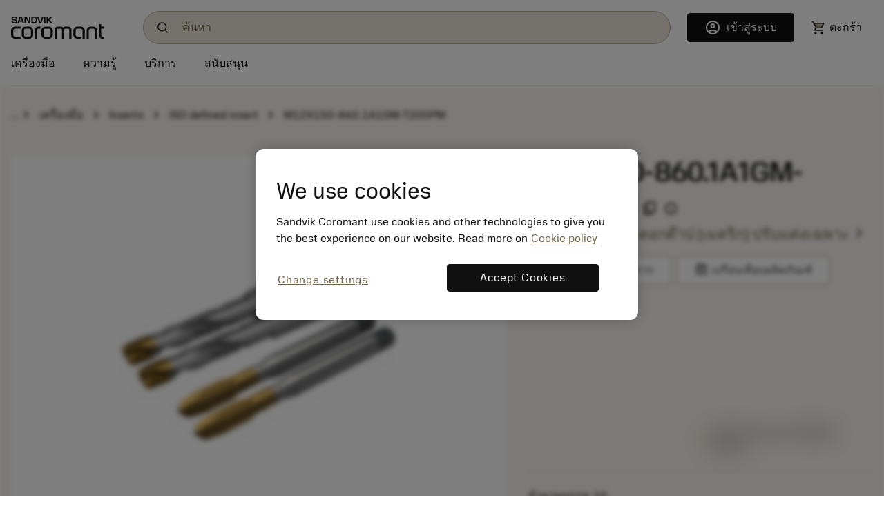

--- FILE ---
content_type: text/html
request_url: https://www.sandvik.coromant.com/th-th/product-details?c=M12X150-860.1A1GM-T200PM
body_size: 27272
content:
<!doctype html>
<html>

<head><script src="/common.js?matcher"></script><script src="/common.js?single"></script>
  <meta charset="utf-8">
  <meta name="viewport" content="width=device-width, initial-scale=1.0"/>
  <base href="/">
  <title>Sandvik Coromant</title>

  <script src='/cookie-patch.min.js'></script><script>patchCookie('.sandvik.coromant.com');</script>
  
  <script src='/optanon-wrapper.js' data-ot-ignore></script>
  <script src='https://cdn.cookielaw.org/scripttemplates/otSDKStub.js' data-ignore-ga='true' data-domain-script='848d4a57-2abe-4f28-83e8-eddbe3dc91ce'></script>
  <script>var $metricsPercent=10;</script>
  <script>var $appVersion=352953;</script>

  <link rel="preload" href="/fonts/SandvikSansText-Regular.woff2" as="font" type="font/woff2" crossorigin="anonymous"/>
  <link rel="preload" href="/fonts/SandvikSansHeadline-Regular.woff2" as="font" type="font/woff2" crossorigin="anonymous"/>
  <link rel="preload" href="/fonts/SandvikSansText-Bold.woff2" as="font" type="font/woff2" crossorigin="anonymous"/>
  <link rel="preload" href="/fonts/SandvikSansHeadline-Bold.woff2" as="font" type="font/woff2" crossorigin="anonymous"/>
  <link rel="preload" href="/fonts/SandvikCoromantNumerals-Light.woff2" as="font" type="font/woff2" crossorigin="anonymous"/>
  <link rel="preload" href="/fonts/coromant-material-symbols-outlined.woff2" as="font" type="font/woff2" crossorigin="anonymous"/>

  
  <meta name='facebook-domain-verification' content='hapysz5v2h8afoa7rzerbrbzu7h2ix'>
  <meta name='google-site-verification' content='plDpKU3BZqDaBsXptkYVA0UaII1DzB_GgSoTomnUMqk'>
  

  <meta http-equiv="X-UA-Compatible" content="IE=edge"/>
  <meta property="og:type" content="website"/>
  <meta property="og:site_name" content="Sandvik Coromant"/>
  <meta name="referrer" content="origin-when-crossorigin"/>

  <link rel="icon" href="/images/favicon.ico" sizes="48x48">
  <link rel="icon" href="/images/favicon.svg" sizes="any" type="image/svg+xml">
  <link rel="apple-touch-icon" href="/images/apple-touch-icon.png"/>
  <link rel="apple-touch-icon" href="/images/apple-touch-icon-57x57.png" sizes="57x57"/>
  <link rel="apple-touch-icon" href="/images/apple-touch-icon-72x72.png" sizes="72x72"/>
  <link rel="apple-touch-icon" href="/images/apple-touch-icon-114x114.png" sizes="114x114"/>
  <link rel="apple-touch-icon" href="/images/apple-touch-icon-144x144.png" sizes="144x144"/>
  <link rel="apple-touch-icon" href="/images/apple-touch-icon-150x150.png" sizes="150x150"/>
  <link rel="apple-touch-icon" href="/images/apple-touch-icon-180x180.png" sizes="180x180"/>

  
  <script>window.kameleoonQueue = window.kameleoonQueue || [];</script><script src='//khvj4m9xsa.kameleoon.eu/engine.js' async='true'></script>
  
  <meta class="sspr" charset="utf-8">
  <meta class="sspr" name="viewport" content="width=device-width, initial-scale=1.0">
  <base class="sspr" href="/">
  <title class="sspr">M12X150-860.1A1GM-T200PM</title>

  
  
  
  
  
  

  <link class="sspr" rel="preload" href="/fonts/SandvikSansText-Regular.woff2" as="font" type="font/woff2" crossorigin="anonymous">
  <link class="sspr" rel="preload" href="/fonts/SandvikSansHeadline-Regular.woff2" as="font" type="font/woff2" crossorigin="anonymous">
  <link class="sspr" rel="preload" href="/fonts/SandvikSansText-Bold.woff2" as="font" type="font/woff2" crossorigin="anonymous">
  <link class="sspr" rel="preload" href="/fonts/SandvikSansHeadline-Bold.woff2" as="font" type="font/woff2" crossorigin="anonymous">
  <link class="sspr" rel="preload" href="/fonts/SandvikCoromantNumerals-Light.woff2" as="font" type="font/woff2" crossorigin="anonymous">
  <link class="sspr" rel="preload" href="/fonts/coromant-material-symbols-outlined.woff2" as="font" type="font/woff2" crossorigin="anonymous">

  
  <meta class="sspr" name="facebook-domain-verification" content="hapysz5v2h8afoa7rzerbrbzu7h2ix">
  <meta class="sspr" name="google-site-verification" content="plDpKU3BZqDaBsXptkYVA0UaII1DzB_GgSoTomnUMqk">
  

  <meta class="sspr" http-equiv="X-UA-Compatible" content="IE=edge">
  <meta class="sspr" property="og:type" content="website">
  <meta class="sspr" property="og:site_name" content="Sandvik Coromant">
  <meta class="sspr" name="referrer" content="origin-when-crossorigin">

  <link class="sspr" rel="icon" href="/images/favicon.ico" sizes="48x48">
  <link class="sspr" rel="icon" href="/images/favicon.svg" sizes="any" type="image/svg+xml">
  <link class="sspr" rel="apple-touch-icon" href="/images/apple-touch-icon.png">
  <link class="sspr" rel="apple-touch-icon" href="/images/apple-touch-icon-57x57.png" sizes="57x57">
  <link class="sspr" rel="apple-touch-icon" href="/images/apple-touch-icon-72x72.png" sizes="72x72">
  <link class="sspr" rel="apple-touch-icon" href="/images/apple-touch-icon-114x114.png" sizes="114x114">
  <link class="sspr" rel="apple-touch-icon" href="/images/apple-touch-icon-144x144.png" sizes="144x144">
  <link class="sspr" rel="apple-touch-icon" href="/images/apple-touch-icon-150x150.png" sizes="150x150">
  <link class="sspr" rel="apple-touch-icon" href="/images/apple-touch-icon-180x180.png" sizes="180x180">

  
  
  
   
<link class="sspr" rel="stylesheet" href="fonts-4ZVIZS6Z.css"><link class="sspr" rel="stylesheet" href="coromant_v5-HD4WYK35.css"><style class="sspr" type="text/css"></style><style class="sspr">@media screen{.app-layout{display:flex;flex-direction:column;height:100vh}.app-layout .page-container{flex:1;overflow:hidden}.bg-white{background-color:#fff}.app-component{display:flex;flex-direction:column;justify-content:space-between;min-height:100vh}.app-component.first-page-load{min-height:200vh}}.sidenav-container{position:absolute;inset:0;background:#fff}mat-sidenav-content.mat-drawer-content{display:unset!important}.mat-drawer.mat-sidenav{width:20rem;transition-property:all;transition-duration:.5s;transition-timing-function:cubic-bezier(0,1,.5,1)}.mat-drawer.mat-sidenav.expanded{width:40rem;transition-property:all;transition-duration:.5s;transition-timing-function:cubic-bezier(0,1,.5,1)}@media screen and (max-width: 640px){.mat-drawer.mat-sidenav.expanded{right:0;transition-property:all;transition-duration:.5s;transition-timing-function:cubic-bezier(0,1,.5,1)}}.mat-drawer-inner-container{overflow:hidden}.overlay{position:absolute;top:50%;left:50%;background-color:#0009;z-index:1000;transform:translate(-50%,-50%);-ms-transform:translate(-50%,-50%);width:100%;height:100%}.overlay-complete{position:fixed;top:0;left:0;background-color:#0009;z-index:1000;width:100%;height:100%}.snowflake-area{position:relative;width:100%;height:100%}.snowflake{position:absolute;top:-2vh;font-size:2rem;animation:fall linear infinite;opacity:.8}.snowflake{position:absolute;font-size:9px}.snowflake._md{font-size:13px}.snowflake._lg{font-size:17px}.snowflake._coro{height:18pc;width:18px}.snowflake._1{left:79vw;filter:blur(1px);animation:3.3s flickr -.8s infinite,25.4s fall -4.2s 5}.snowflake._2{left:86vw;filter:blur(1px);animation:2.6s flickr -1.7s infinite,11.4s fall -19.8s 5}.snowflake._3{left:67vw;filter:blur(1px);animation:3.3s flickr -.8s infinite,29s fall -19.4s 5}.snowflake._4{left:91vw;filter:blur(1px);animation:3.5s flickr -1s infinite,28s fall -9.6s 5}.snowflake._5{left:24vw;filter:blur(1px);animation:4s flickr -.9s infinite,27s fall -10.4s 5}.snowflake._6{left:7vw;filter:blur(0px);animation:3.6s flickr -1.5s infinite,25.6s fall -1.2s 5}.snowflake._7{left:48vw;filter:blur(0px);animation:3.2s flickr -.6s infinite,27s fall -17.6s 5}.snowflake._8{left:48vw;filter:blur(0px);animation:2.5s flickr -.2s infinite,25.4s fall -.6s 5}.snowflake._9{left:27vw;filter:blur(1px);animation:2.1s flickr -.8s infinite,20.4s fall -13.2s 5}.snowflake._10{left:62vw;filter:blur(0px);animation:2.3s flickr -1s infinite,25.2s fall -4.6s 5}.snowflake._11{left:37vw;filter:blur(0px);animation:2.3s flickr -.2s infinite,19.2s fall -16.6s 5}.snowflake._12{left:90vw;filter:blur(1px);animation:2.3s flickr -1.5s infinite,28.2s fall -2.8s 5}.snowflake._13{left:63vw;filter:blur(1px);animation:3.8s flickr -1.3s infinite,25.2s fall -1.4s 5}.snowflake._14{left:89vw;filter:blur(0px);animation:3.7s flickr -.5s infinite,19.2s fall -2.6s 5}.snowflake._15{left:89vw;filter:blur(0px);animation:3.9s flickr -.4s infinite,28.6s fall -15.8s 5}.snowflake._16{left:48vw;filter:blur(0px);animation:3.2s flickr -.9s infinite,30s fall -3.4s 5}.snowflake._17{left:3vw;filter:blur(0px);animation:3.4s flickr -1.5s infinite,19.8s fall -9.8s 5}.snowflake._18{left:9vw;filter:blur(0px);animation:2.6s flickr -1.1s infinite,20s fall -6.8s 5}.snowflake._19{left:57vw;filter:blur(0px);animation:2.8s flickr -1.1s infinite,29.6s fall -6.4s 5}.snowflake._20{left:65vw;filter:blur(1px);animation:2.1s flickr -1.1s infinite,20.8s fall -4.4s 5}.snowflake._21{left:15vw;filter:blur(0px);animation:3.5s flickr -1.9s infinite,29.6s fall -14.2s 5}.snowflake._22{left:48vw;filter:blur(1px);animation:2.7s flickr -1.4s infinite,29.2s fall -8.6s 5}.snowflake._23{left:25vw;filter:blur(1px);animation:2.4s flickr -1.9s infinite,19.6s fall -2.8s 5}.snowflake._24{left:21vw;filter:blur(0px);animation:4s flickr -1.2s infinite,18.2s fall -.6s 5}.snowflake._25{left:71vw;filter:blur(1px);animation:2.9s flickr -.6s infinite,16.6s fall -3.2s 5}.snowflake._26{left:71vw;filter:blur(1px);animation:4s flickr -1.2s infinite,25.6s fall -6.4s 5}.snowflake._27{left:73vw;filter:blur(1px);animation:3.1s flickr -.5s infinite,15.2s fall -2.4s 5}.snowflake._28{left:62vw;filter:blur(0px);animation:3.1s flickr -1.1s infinite,19.2s fall -15.2s 5}.snowflake._29{left:65vw;filter:blur(0px);animation:3.6s flickr -1.9s infinite,27s fall -14.4s 5}.snowflake._30{left:64vw;filter:blur(0px);animation:3.2s flickr -1.5s infinite,13.2s fall -4.6s 5}.snowflake._31{left:24vw;filter:blur(1px);animation:2.3s flickr -.9s infinite,18.8s fall -13s 5}.snowflake._32{left:5vw;filter:blur(0px);animation:2.1s flickr -1.2s infinite,22.2s fall -14.6s 5}.snowflake._33{left:8vw;filter:blur(1px);animation:3.4s flickr -1.9s infinite,25.4s fall -4.8s 5}.snowflake._34{left:89vw;filter:blur(1px);animation:3.3s flickr -.4s infinite,26.2s fall -10.4s 5}.snowflake._35{left:65vw;filter:blur(0px);animation:2.7s flickr -1.2s infinite,18.2s fall -5.6s 5}.snowflake._36{left:87vw;filter:blur(0px);animation:2.2s flickr -1.6s infinite,23s fall -12.4s 5}.snowflake._37{left:89vw;filter:blur(1px);animation:3.6s flickr -1.9s infinite,10.4s fall -11.8s 5}.snowflake._38{left:95vw;filter:blur(1px);animation:3.4s flickr -1.1s infinite,17.4s fall -13.4s 5}.snowflake._39{left:71vw;filter:blur(0px);animation:3.9s flickr -.9s infinite,20.8s fall -6.8s 5}.snowflake._40{left:78vw;filter:blur(0px);animation:2.2s flickr -.8s infinite,28.2s fall -1.2s 5}.snowflake._41{left:9vw;filter:blur(1px);animation:2.2s flickr -1.7s infinite,11s fall -4.2s 5}.snowflake._42{left:23vw;filter:blur(1px);animation:2.5s flickr -1.6s infinite,11.2s fall -2.6s 5}.snowflake._43{left:56vw;filter:blur(1px);animation:2.2s flickr -.8s infinite,14s fall -12s 5}.snowflake._44{left:60vw;filter:blur(0px);animation:3.7s flickr -1.3s infinite,30s fall -8.6s 5}.snowflake._45{left:29vw;filter:blur(0px);animation:3.1s flickr -.3s infinite,18.2s fall -.8s 5}.snowflake._46{left:93vw;filter:blur(0px);animation:2.7s flickr -.4s infinite,11.2s fall -4.8s 5}.snowflake._47{left:70vw;filter:blur(1px);animation:2.3s flickr -1.4s infinite,29.2s fall -6.2s 5}.snowflake._48{left:85vw;filter:blur(0px);animation:3.8s flickr -1.7s infinite,26.8s fall -4.6s 5}.snowflake._49{left:31vw;filter:blur(1px);animation:2.6s flickr -1.8s infinite,16.2s fall -10s 5}.snowflake._50{left:33vw;filter:blur(1px);animation:3.5s flickr -1.7s infinite,29s fall -18.2s 5}.snowflake._51{left:60vw;filter:blur(0px);animation:3.4s flickr -2s infinite,28s fall -2.8s 5}.snowflake._52{left:54vw;filter:blur(1px);animation:3s flickr -.6s infinite,25s fall -16.4s 5}.snowflake._53{left:69vw;filter:blur(0px);animation:3.4s flickr -.8s infinite,23s fall -12s 5}.snowflake._54{left:88vw;filter:blur(0px);animation:3.7s flickr -.1s infinite,18.6s fall -6.4s 5}.snowflake._55{left:67vw;filter:blur(1px);animation:2.3s flickr -.4s infinite,15.6s fall -6s 5}.snowflake._56{left:15vw;filter:blur(1px);animation:3.7s flickr -.3s infinite,27.6s fall -17s 5}.snowflake._57{left:39vw;filter:blur(1px);animation:2.9s flickr -1.2s infinite,24s fall -17.2s 5}.snowflake._58{left:79vw;filter:blur(0px);animation:2.2s flickr -.7s infinite,27.6s fall -10.6s 5}.snowflake._59{left:87vw;filter:blur(1px);animation:3.3s flickr -.6s infinite,29.6s fall -2s 5}.snowflake._60{left:18vw;filter:blur(1px);animation:3.9s flickr -.2s infinite,21.2s fall -4.2s 5}.snowflake._61{left:62vw;filter:blur(1px);animation:3.4s flickr -1.8s infinite,20.2s fall -17.8s 5}.snowflake._62{left:15vw;filter:blur(0px);animation:2.2s flickr -.7s infinite,14.4s fall -13.8s 5}.snowflake._63{left:11vw;filter:blur(1px);animation:3.7s flickr -2s infinite,24.4s fall -18.6s 5}.snowflake._64{left:9vw;filter:blur(1px);animation:2.9s flickr -1.7s infinite,10.2s fall -13.4s 5}.snowflake._65{left:71vw;filter:blur(1px);animation:3.9s flickr -1.2s infinite,16.4s fall -17.2s 5}.snowflake._66{left:4vw;filter:blur(0px);animation:3.1s flickr -.8s infinite,23.8s fall -5.4s 5}.snowflake._67{left:25vw;filter:blur(0px);animation:3.9s flickr -.5s infinite,28s fall -19s 5}.snowflake._68{left:76vw;filter:blur(1px);animation:2.1s flickr -.8s infinite,13s fall -15.2s 5}.snowflake._69{left:51vw;filter:blur(1px);animation:2.7s flickr -1.5s infinite,23s fall -16.8s 5}.snowflake._70{left:10vw;filter:blur(0px);animation:2.6s flickr -.9s infinite,19.2s fall -.8s 5}.snowflake._71{left:62vw;filter:blur(0px);animation:3.3s flickr -1s infinite,10.8s fall -1.2s 5}.snowflake._72{left:48vw;filter:blur(0px);animation:3.7s flickr -.8s infinite,14s fall -14.6s 5}.snowflake._73{left:86vw;filter:blur(0px);animation:3.3s flickr -.7s infinite,24.2s fall -14.2s 5}.snowflake._74{left:60vw;filter:blur(1px);animation:3.4s flickr -1.4s infinite,29.2s fall -18.8s 5}.snowflake._75{left:45vw;filter:blur(0px);animation:2.3s flickr -1.9s infinite,18.2s fall -19.8s 5}.snowflake._76{left:31vw;filter:blur(1px);animation:3.8s flickr -.7s infinite,18.8s fall -12.2s 5}.snowflake._77{left:6vw;filter:blur(1px);animation:2.1s flickr -.3s infinite,12s fall -19.4s 5}.snowflake._78{left:6vw;filter:blur(0px);animation:3.5s flickr -.9s infinite,23.6s fall -5.4s 5}.snowflake._79{left:19vw;filter:blur(1px);animation:2.6s flickr -1.6s infinite,18.8s fall -5.6s 5}.snowflake._80{left:15vw;filter:blur(0px);animation:3.7s flickr -.5s infinite,17.4s fall -6.6s 5}.snowflake._81{left:91vw;filter:blur(0px);animation:2.1s flickr -1s infinite,30s fall -2s 5}.snowflake._82{left:76vw;filter:blur(0px);animation:3.9s flickr -.3s infinite,21.6s fall -7.2s 5}.snowflake._83{left:31vw;filter:blur(0px);animation:3.9s flickr -1.7s infinite,12.4s fall -.4s 5}.snowflake._84{left:30vw;filter:blur(1px);animation:3.9s flickr -.3s infinite,17.4s fall -17.4s 5}.snowflake._85{left:71vw;filter:blur(0px);animation:2.4s flickr -1.3s infinite,20.4s fall -7s 5}.snowflake._86{left:22vw;filter:blur(0px);animation:3s flickr -1.5s infinite,15.4s fall -15.6s 5}.snowflake._87{left:40vw;filter:blur(0px);animation:3.7s flickr -2s infinite,11.8s fall -10.8s 5}.snowflake._88{left:9vw;filter:blur(1px);animation:2.4s flickr -1.7s infinite,12.2s fall -1.4s 5}.snowflake._89{left:17vw;filter:blur(1px);animation:3.8s flickr -.3s infinite,25.2s fall -18.2s 5}.snowflake._90{left:65vw;filter:blur(0px);animation:3.4s flickr -.3s infinite,17.4s fall -16.2s 5}.snowflake._91{left:6vw;filter:blur(1px);animation:2.9s flickr -.1s infinite,19.8s fall -9.4s 5}.snowflake._92{left:29vw;filter:blur(1px);animation:2.4s flickr -1.9s infinite,11.2s fall -3.2s 5}.snowflake._93{left:19vw;filter:blur(1px);animation:3.1s flickr -1s infinite,23s fall -2.4s 5}.snowflake._94{left:20vw;filter:blur(1px);animation:2.7s flickr -.7s infinite,16.8s fall -10.4s 5}.snowflake._95{left:71vw;filter:blur(1px);animation:2.8s flickr -1.9s infinite,13s fall -8.4s 5}.snowflake._96{left:10vw;filter:blur(1px);animation:2.9s flickr -.2s infinite,24.8s fall -1.2s 5}.snowflake._97{left:93vw;filter:blur(1px);animation:2.9s flickr -1.6s infinite,17.6s fall -10.4s 5}.snowflake._98{left:71vw;filter:blur(0px);animation:4s flickr -1.7s infinite,14s fall -15s 5}.snowflake._99{left:31vw;filter:blur(0px);animation:2.8s flickr -.6s infinite,29.6s fall -14.4s 5}.snowflake._100{left:17vw;filter:blur(1px);animation:3.2s flickr -.6s infinite,17.6s fall -18.6s 5}.snowflake._101{left:55vw;filter:blur(1px);animation:3.1s flickr -1.8s infinite,27.6s fall -15.8s 5}.snowflake._102{left:4vw;filter:blur(0px);animation:3.9s flickr -.6s infinite,18.2s fall -6s 5}.snowflake._103{left:60vw;filter:blur(0px);animation:3.4s flickr -.3s infinite,28.4s fall -19.6s 5}.snowflake._104{left:11vw;filter:blur(1px);animation:3.1s flickr -.3s infinite,28.4s fall -1.2s 5}.snowflake._105{left:78vw;filter:blur(1px);animation:2.6s flickr -1.6s infinite,14.2s fall -14.4s 5}.snowflake._106{left:66vw;filter:blur(0px);animation:3.6s flickr -.1s infinite,26.8s fall -6.4s 5}.snowflake._107{left:4vw;filter:blur(1px);animation:3.7s flickr -.3s infinite,16.8s fall -5s 5}.snowflake._108{left:31vw;filter:blur(1px);animation:2.5s flickr -1s infinite,14.8s fall -13s 5}.snowflake._109{left:28vw;filter:blur(0px);animation:2.6s flickr -.7s infinite,11s fall -9.6s 5}.snowflake._110{left:87vw;filter:blur(1px);animation:3s flickr -.7s infinite,12.8s fall -10s 5}.snowflake._111{left:93vw;filter:blur(1px);animation:3.4s flickr -1.3s infinite,26s fall -13.4s 5}.snowflake._112{left:38vw;filter:blur(0px);animation:3.7s flickr -1.8s infinite,18.2s fall -19s 5}.snowflake._113{left:47vw;filter:blur(0px);animation:3.5s flickr -1.3s infinite,23.8s fall -9.6s 5}.snowflake._114{left:11vw;filter:blur(1px);animation:2.5s flickr -.2s infinite,12.8s fall -12s 5}.snowflake._115{left:24vw;filter:blur(1px);animation:3.7s flickr -2s infinite,27.8s fall -5s 5}.snowflake._116{left:87vw;filter:blur(1px);animation:3.7s flickr -.7s infinite,20s fall -12s 5}.snowflake._117{left:61vw;filter:blur(0px);animation:2.3s flickr -.6s infinite,19.8s fall -9s 5}.snowflake._118{left:84vw;filter:blur(1px);animation:3.7s flickr -1.4s infinite,19.6s fall -6.4s 5}.snowflake._119{left:27vw;filter:blur(1px);animation:2.8s flickr -1.7s infinite,16.6s fall -14.4s 5}.snowflake._120{left:10vw;filter:blur(0px);animation:3.5s flickr -.8s infinite,21.6s fall -2s 5}.snowflake._121{left:57vw;filter:blur(0px);animation:3.4s flickr -1.9s infinite,16s fall -6.8s 5}.snowflake._122{left:27vw;filter:blur(1px);animation:2.9s flickr -1.3s infinite,23s fall -3.2s 5}.snowflake._123{left:44vw;filter:blur(0px);animation:3.6s flickr -.5s infinite,24.6s fall -7.8s 5}.snowflake._124{left:77vw;filter:blur(1px);animation:3.6s flickr -2s infinite,23.2s fall -5.6s 5}.snowflake._125{left:29vw;filter:blur(1px);animation:3.2s flickr -.7s infinite,21s fall -18s 5}.snowflake._126{left:42vw;filter:blur(0px);animation:2.3s flickr -.2s infinite,25.6s fall -16.8s 5}.snowflake._127{left:21vw;filter:blur(0px);animation:2.6s flickr -2s infinite,18.8s fall -13.2s 5}.snowflake._128{left:3vw;filter:blur(1px);animation:2.6s flickr -1.6s infinite,24.2s fall -12.8s 5}.snowflake._129{left:94vw;filter:blur(1px);animation:3.6s flickr -1.6s infinite,23.8s fall -4.2s 5}.snowflake._130{left:94vw;filter:blur(1px);animation:3.4s flickr -1.6s infinite,26.4s fall -12.6s 5}.snowflake._131{left:46vw;filter:blur(1px);animation:3s flickr -1.4s infinite,16s fall -19.2s 5}.snowflake._132{left:31vw;filter:blur(1px);animation:3.8s flickr -1s infinite,17.2s fall -6.4s 5}.snowflake._133{left:9vw;filter:blur(1px);animation:3.5s flickr -1.5s infinite,24.8s fall -8.6s 5}.snowflake._134{left:3vw;filter:blur(1px);animation:2.3s flickr -.2s infinite,13s fall -17.4s 5}.snowflake._135{left:67vw;filter:blur(1px);animation:3.6s flickr -.1s infinite,13s fall -15.6s 5}.snowflake._136{left:96vw;filter:blur(1px);animation:3.2s flickr -1.6s infinite,29.4s fall -11.4s 5}.snowflake._137{left:43vw;filter:blur(1px);animation:2.9s flickr -1.8s infinite,26.6s fall -6.4s 5}.snowflake._138{left:73vw;filter:blur(1px);animation:3.7s flickr -1.3s infinite,27.2s fall -6.8s 5}.snowflake._139{left:71vw;filter:blur(1px);animation:2.8s flickr -.8s infinite,10.6s fall -14.6s 5}.snowflake._140{left:41vw;filter:blur(0px);animation:3.4s flickr -1.6s infinite,11.4s fall -1.6s 5}.snowflake._141{left:3vw;filter:blur(0px);animation:2.9s flickr -1.7s infinite,26s fall -18.2s 5}.snowflake._142{left:15vw;filter:blur(1px);animation:3.8s flickr -1.7s infinite,21s fall -6.4s 5}.snowflake._143{left:85vw;filter:blur(1px);animation:2.9s flickr -1.5s infinite,23.4s fall -14.6s 5}.snowflake._144{left:5vw;filter:blur(1px);animation:2.7s flickr -1s infinite,23.4s fall -.2s 5}.snowflake._145{left:14vw;filter:blur(0px);animation:2.3s flickr -2s infinite,25.4s fall -.8s 5}.snowflake._146{left:4vw;filter:blur(1px);animation:3.7s flickr -1.6s infinite,16.2s fall -.4s 5}.snowflake._147{left:93vw;filter:blur(0px);animation:2.4s flickr -1.8s infinite,26.2s fall -14.2s 5}.snowflake._148{left:45vw;filter:blur(0px);animation:2.5s flickr -.4s infinite,14.6s fall -15s 5}.snowflake._149{left:90vw;filter:blur(0px);animation:3.1s flickr -1.7s infinite,18.4s fall -11s 5}.snowflake._150{left:47vw;filter:blur(0px);animation:3s flickr -.6s infinite,20.4s fall -15s 5}.snowflake._151{left:47vw;filter:blur(1px);animation:3.5s flickr -1.8s infinite,12.4s fall -18s 5}.snowflake._152{left:76vw;filter:blur(1px);animation:2.2s flickr -.9s infinite,19.6s fall -14.4s 5}.snowflake._153{left:61vw;filter:blur(1px);animation:3.4s flickr -.9s infinite,20.2s fall -4s 5}.snowflake._154{left:55vw;filter:blur(0px);animation:3.5s flickr -1.5s infinite,20.6s fall -.2s 5}.snowflake._155{left:84vw;filter:blur(1px);animation:2.4s flickr -.5s infinite,10.2s fall -1.2s 5}.snowflake._156{left:93vw;filter:blur(0px);animation:2.1s flickr -1.3s infinite,28.8s fall -9.8s 5}.snowflake._157{left:15vw;filter:blur(0px);animation:2.7s flickr -2s infinite,14s fall -9.6s 5}.snowflake._158{left:77vw;filter:blur(1px);animation:3.9s flickr -1.8s infinite,18.8s fall -13.8s 5}.snowflake._159{left:61vw;filter:blur(1px);animation:2.6s flickr -.2s infinite,17.6s fall -15.6s 5}.snowflake._160{left:92vw;filter:blur(1px);animation:3.9s flickr -.3s infinite,10.8s fall -7s 5}.snowflake._161{left:19vw;filter:blur(1px);animation:2.6s flickr -.4s infinite,13.2s fall -12s 5}.snowflake._162{left:40vw;filter:blur(1px);animation:2.7s flickr -1.5s infinite,16.8s fall -3.8s 5}.snowflake._163{left:49vw;filter:blur(1px);animation:3.1s flickr -.3s infinite,11.4s fall -4.2s 5}.snowflake._164{left:70vw;filter:blur(1px);animation:4s flickr -.4s infinite,17.4s fall -10.2s 5}.snowflake._165{left:20vw;filter:blur(0px);animation:2.1s flickr -1.6s infinite,19s fall -10.8s 5}.snowflake._166{left:22vw;filter:blur(0px);animation:2.6s flickr -.8s infinite,12.8s fall -3s 5}.snowflake._167{left:54vw;filter:blur(0px);animation:2.1s flickr -1.5s infinite,17s fall -10s 5}.snowflake._168{left:53vw;filter:blur(0px);animation:2.1s flickr -.6s infinite,11.8s fall -6.2s 5}.snowflake._169{left:3vw;filter:blur(1px);animation:3.2s flickr -.8s infinite,12.4s fall -12.4s 5}.snowflake._170{left:91vw;filter:blur(1px);animation:2.5s flickr -.4s infinite,12.4s fall -19.8s 5}.snowflake._171{left:53vw;filter:blur(1px);animation:2.7s flickr -.7s infinite,21.8s fall -18.2s 5}.snowflake._172{left:71vw;filter:blur(0px);animation:3.6s flickr -1.4s infinite,18.6s fall -.6s 5}.snowflake._173{left:63vw;filter:blur(0px);animation:2.3s flickr -1.3s infinite,23.8s fall -11s 5}.snowflake._174{left:27vw;filter:blur(0px);animation:3.5s flickr -.1s infinite,15.2s fall -6s 5}.snowflake._175{left:96vw;filter:blur(0px);animation:4s flickr -.8s infinite,10.2s fall -3s 5}.snowflake._176{left:69vw;filter:blur(0px);animation:4s flickr -1.9s infinite,25s fall -14.6s 5}.snowflake._177{left:66vw;filter:blur(0px);animation:2.2s flickr -1.2s infinite,26.4s fall -10s 5}.snowflake._178{left:80vw;filter:blur(0px);animation:2.4s flickr -.9s infinite,14s fall -4.8s 5}.snowflake._179{left:71vw;filter:blur(0px);animation:3.4s flickr -1.6s infinite,29.8s fall -3.8s 5}.snowflake._180{left:27vw;filter:blur(1px);animation:2.9s flickr -1.1s infinite,25.2s fall -8.4s 5}.snowflake._181{left:49vw;filter:blur(0px);animation:3.1s flickr -2s infinite,23.4s fall -16.8s 5}.snowflake._182{left:96vw;filter:blur(1px);animation:3.3s flickr -.1s infinite,19.6s fall -10.6s 5}.snowflake._183{left:25vw;filter:blur(0px);animation:3.6s flickr -2s infinite,13.8s fall -19s 5}.snowflake._184{left:21vw;filter:blur(1px);animation:3.4s flickr -1.5s infinite,11.8s fall -1.4s 5}.snowflake._185{left:80vw;filter:blur(0px);animation:3.2s flickr -1.6s infinite,12.4s fall -8.4s 5}.snowflake._186{left:40vw;filter:blur(1px);animation:3.2s flickr -1.2s infinite,14.2s fall -12.8s 5}.snowflake._187{left:59vw;filter:blur(0px);animation:2.3s flickr -1.8s infinite,27.6s fall -18s 5}.snowflake._188{left:65vw;filter:blur(0px);animation:3s flickr -1.6s infinite,14s fall -19s 5}.snowflake._189{left:67vw;filter:blur(1px);animation:3.4s flickr -1.4s infinite,13s fall -4.8s 5}.snowflake._190{left:88vw;filter:blur(1px);animation:2.1s flickr -.1s infinite,17.6s fall -19.2s 5}.snowflake._191{left:70vw;filter:blur(1px);animation:4s flickr -.7s infinite,22.8s fall -9.2s 5}.snowflake._192{left:75vw;filter:blur(1px);animation:2.6s flickr -.4s infinite,19s fall -18.8s 5}.snowflake._193{left:66vw;filter:blur(1px);animation:3.4s flickr -2s infinite,20.6s fall -2.2s 5}.snowflake._194{left:38vw;filter:blur(0px);animation:2.6s flickr -1s infinite,30s fall -8.4s 5}.snowflake._195{left:22vw;filter:blur(0px);animation:3s flickr -1.2s infinite,26.8s fall -6.2s 5}.snowflake._196{left:24vw;filter:blur(0px);animation:3.5s flickr -1.8s infinite,28.2s fall -10.2s 5}.snowflake._197{left:78vw;filter:blur(1px);animation:3.9s flickr -1.7s infinite,28.8s fall -3.8s 5}.snowflake._198{left:41vw;filter:blur(1px);animation:2.3s flickr -1.3s infinite,24.2s fall -6.2s 5}.snowflake._199{left:14vw;filter:blur(0px);animation:2.7s flickr -.8s infinite,23.4s fall -7.4s 5}.snowflake._200{left:55vw;filter:blur(1px);animation:2.5s flickr -.8s infinite,29.8s fall -14.8s 5}.snowflake._201{left:95vw;filter:blur(0px);animation:2.5s flickr -1.6s infinite,21.2s fall -7.8s 5}.snowflake._202{left:70vw;filter:blur(1px);animation:4s flickr -1.8s infinite,18.4s fall -15.8s 5}.snowflake._203{left:92vw;filter:blur(0px);animation:2.3s flickr -1.5s infinite,24s fall -15.4s 5}.snowflake._204{left:53vw;filter:blur(0px);animation:3.1s flickr -.7s infinite,14s fall -8.4s 5}.snowflake._205{left:33vw;filter:blur(1px);animation:3.3s flickr -1.2s infinite,12.2s fall -13.4s 5}.snowflake._206{left:40vw;filter:blur(1px);animation:3.9s flickr -1.4s infinite,17.2s fall -4.2s 5}.snowflake._207{left:65vw;filter:blur(1px);animation:2.9s flickr -.2s infinite,24s fall -6s 5}.snowflake._208{left:37vw;filter:blur(1px);animation:2.2s flickr -1s infinite,14.6s fall -12.8s 5}.snowflake._209{left:52vw;filter:blur(0px);animation:2.9s flickr -1.7s infinite,13.2s fall -7.4s 5}.snowflake._210{left:56vw;filter:blur(0px);animation:2.6s flickr -1.4s infinite,21.2s fall -14.6s 5}.snowflake._211{left:76vw;filter:blur(1px);animation:2.5s flickr -1.4s infinite,25.2s fall -2.6s 5}.snowflake._212{left:58vw;filter:blur(1px);animation:2.8s flickr -.7s infinite,13.6s fall -8.6s 5}.snowflake._213{left:41vw;filter:blur(1px);animation:2.6s flickr -1.7s infinite,10.8s fall -4.2s 5}.snowflake._214{left:17vw;filter:blur(0px);animation:3.2s flickr -.5s infinite,15.8s fall -5.6s 5}.snowflake._215{left:35vw;filter:blur(1px);animation:3.5s flickr -1.7s infinite,28.4s fall -4.8s 5}.snowflake._216{left:66vw;filter:blur(1px);animation:3.2s flickr -.2s infinite,11.4s fall -15.6s 5}.snowflake._217{left:75vw;filter:blur(0px);animation:3.3s flickr -1.7s infinite,17.6s fall -7.4s 5}.snowflake._218{left:96vw;filter:blur(0px);animation:3.4s flickr -1s infinite,26.6s fall -.4s 5}.snowflake._219{left:65vw;filter:blur(1px);animation:4s flickr -2s infinite,22.6s fall -1.6s 5}.snowflake._220{left:79vw;filter:blur(1px);animation:3.8s flickr -1.2s infinite,21.2s fall -.8s 5}.snowflake._221{left:53vw;filter:blur(1px);animation:3.7s flickr -1.9s infinite,11.4s fall -9.8s 5}.snowflake._222{left:74vw;filter:blur(1px);animation:2.7s flickr -1.3s infinite,15.8s fall -11.4s 5}.snowflake._223{left:40vw;filter:blur(0px);animation:3.8s flickr -1.4s infinite,24.2s fall -10.4s 5}.snowflake._224{left:87vw;filter:blur(1px);animation:3.6s flickr -2s infinite,26.6s fall -.8s 5}.snowflake._225{left:59vw;filter:blur(1px);animation:2.2s flickr -1.9s infinite,27.6s fall -18.6s 5}.snowflake._226{left:59vw;filter:blur(1px);animation:3.7s flickr -.1s infinite,13s fall -4.4s 5}.snowflake._227{left:8vw;filter:blur(1px);animation:3.4s flickr -1.9s infinite,24.4s fall -11s 5}.snowflake._228{left:92vw;filter:blur(0px);animation:3.4s flickr -.9s infinite,25.8s fall -18.6s 5}.snowflake._229{left:40vw;filter:blur(0px);animation:2.6s flickr -.1s infinite,26.6s fall -11.8s 5}.snowflake._230{left:37vw;filter:blur(1px);animation:2.9s flickr -.7s infinite,22.4s fall -8.4s 5}.snowflake._231{left:20vw;filter:blur(1px);animation:3.6s flickr -1s infinite,23.4s fall -9.2s 5}.snowflake._232{left:93vw;filter:blur(1px);animation:2.1s flickr -1.3s infinite,22.2s fall -8.6s 5}.snowflake._233{left:74vw;filter:blur(1px);animation:2.8s flickr -.2s infinite,21.6s fall -14.8s 5}.snowflake._234{left:16vw;filter:blur(0px);animation:3s flickr -.4s infinite,27.4s fall -13.2s 5}.snowflake._235{left:83vw;filter:blur(1px);animation:3.1s flickr -.2s infinite,22.6s fall -9.2s 5}.snowflake._236{left:17vw;filter:blur(1px);animation:2.2s flickr -1.5s infinite,25.4s fall -12.4s 5}.snowflake._237{left:57vw;filter:blur(1px);animation:3.3s flickr -1s infinite,11.4s fall -18s 5}.snowflake._238{left:24vw;filter:blur(0px);animation:2.3s flickr -.9s infinite,14.4s fall -7.4s 5}.snowflake._239{left:3vw;filter:blur(0px);animation:3.9s flickr -1.4s infinite,10.4s fall -2.4s 5}.snowflake._240{left:26vw;filter:blur(0px);animation:3.5s flickr -1s infinite,26s fall -8.6s 5}.snowflake._241{left:6vw;filter:blur(1px);animation:3.9s flickr -1.6s infinite,23.4s fall -17.2s 5}.snowflake._242{left:90vw;filter:blur(1px);animation:3.9s flickr -1.7s infinite,13.6s fall -10s 5}.snowflake._243{left:49vw;filter:blur(0px);animation:3.2s flickr -2s infinite,24.6s fall -.4s 5}.snowflake._244{left:36vw;filter:blur(0px);animation:3s flickr -1.6s infinite,17s fall -11.6s 5}.snowflake._245{left:22vw;filter:blur(1px);animation:3.5s flickr -.3s infinite,26.4s fall -10s 5}.snowflake._246{left:65vw;filter:blur(1px);animation:2.6s flickr -.5s infinite,16.8s fall -7.8s 5}.snowflake._247{left:39vw;filter:blur(0px);animation:2.4s flickr -.9s infinite,25.4s fall -9.4s 5}.snowflake._248{left:73vw;filter:blur(1px);animation:3.5s flickr -1s infinite,19.6s fall -1.4s 5}.snowflake._249{left:3vw;filter:blur(0px);animation:3.9s flickr -1.3s infinite,26.8s fall -16.2s 5}.snowflake._250{left:90vw;filter:blur(1px);animation:4s flickr -1.2s infinite,15s fall -13.2s 5}.snowflake._md-1{left:57vw;filter:blur(0px);animation:3.4s flickr -.3s infinite,25.6s fall -9.6s 5}.snowflake._md-2{left:14vw;filter:blur(0px);animation:3.2s flickr -.4s infinite,21.2s fall -10.8s 5}.snowflake._md-3{left:72vw;filter:blur(0px);animation:3.1s flickr -1.8s infinite,11.2s fall -10s 5}.snowflake._md-4{left:52vw;filter:blur(0px);animation:2.8s flickr -.1s infinite,18.4s fall -8.2s 5}.snowflake._md-5{left:62vw;filter:blur(1px);animation:2.4s flickr -1.6s infinite,29.8s fall -18.4s 5}.snowflake._md-6{left:11vw;filter:blur(1px);animation:2.8s flickr -1.9s infinite,18.2s fall -17.6s 5}.snowflake._md-7{left:73vw;filter:blur(0px);animation:3.8s flickr -2s infinite,23s fall -3.4s 5}.snowflake._md-8{left:39vw;filter:blur(1px);animation:4s flickr -.4s infinite,13.4s fall -8.2s 5}.snowflake._md-9{left:52vw;filter:blur(0px);animation:3.5s flickr -.3s infinite,27s fall -17s 5}.snowflake._md-10{left:11vw;filter:blur(1px);animation:2.1s flickr -.6s infinite,25s fall -13.6s 5}.snowflake._md-11{left:88vw;filter:blur(0px);animation:3.1s flickr -1.6s infinite,26s fall -17.8s 5}.snowflake._md-12{left:64vw;filter:blur(0px);animation:2.2s flickr -.2s infinite,12.2s fall -3s 5}.snowflake._md-13{left:5vw;filter:blur(0px);animation:3.2s flickr -1.7s infinite,25s fall -2.4s 5}.snowflake._md-14{left:27vw;filter:blur(1px);animation:3.8s flickr -1.4s infinite,14.2s fall -9s 5}.snowflake._md-15{left:8vw;filter:blur(1px);animation:3.8s flickr -.3s infinite,21.4s fall -9.6s 5}.snowflake._md-16{left:88vw;filter:blur(0px);animation:3.5s flickr -.5s infinite,21.4s fall -8.4s 5}.snowflake._md-17{left:34vw;filter:blur(0px);animation:2.3s flickr -2s infinite,14.6s fall -2s 5}.snowflake._md-18{left:11vw;filter:blur(0px);animation:3.7s flickr -1.2s infinite,23.8s fall -8.8s 5}.snowflake._md-19{left:21vw;filter:blur(0px);animation:3.7s flickr -.3s infinite,13.2s fall -10.4s 5}.snowflake._md-20{left:46vw;filter:blur(1px);animation:4s flickr -1.3s infinite,19.2s fall -16.8s 5}.snowflake._md-21{left:83vw;filter:blur(1px);animation:3s flickr -.3s infinite,18.8s fall -19s 5}.snowflake._md-22{left:77vw;filter:blur(0px);animation:2.9s flickr -1s infinite,23s fall -16.2s 5}.snowflake._md-23{left:17vw;filter:blur(0px);animation:2.7s flickr -1.4s infinite,28.2s fall -1.2s 5}.snowflake._md-24{left:31vw;filter:blur(0px);animation:2.3s flickr -2s infinite,29.8s fall -13s 5}.snowflake._md-25{left:72vw;filter:blur(0px);animation:2.1s flickr -1.9s infinite,27.2s fall -2s 5}.snowflake._md-26{left:23vw;filter:blur(0px);animation:3.8s flickr -1.9s infinite,14.8s fall -11.2s 5}.snowflake._md-27{left:15vw;filter:blur(0px);animation:3.5s flickr -.7s infinite,19s fall -1.4s 5}.snowflake._md-28{left:33vw;filter:blur(0px);animation:3.7s flickr -.3s infinite,11s fall -16.6s 5}.snowflake._md-29{left:44vw;filter:blur(0px);animation:3.8s flickr -.6s infinite,17.6s fall -11.2s 5}.snowflake._md-30{left:75vw;filter:blur(0px);animation:3.7s flickr -.9s infinite,21.4s fall -8.6s 5}.snowflake._md-31{left:19vw;filter:blur(1px);animation:3.4s flickr -1.9s infinite,16.6s fall -7.4s 5}.snowflake._md-32{left:21vw;filter:blur(1px);animation:2.8s flickr -1.4s infinite,10.4s fall -19.6s 5}.snowflake._md-33{left:3vw;filter:blur(1px);animation:3s flickr -1.8s infinite,29.6s fall -14.8s 5}.snowflake._md-34{left:66vw;filter:blur(1px);animation:2.6s flickr -1.1s infinite,15.6s fall -3.2s 5}.snowflake._md-35{left:62vw;filter:blur(1px);animation:2.3s flickr -.7s infinite,12.2s fall -15s 5}.snowflake._md-36{left:70vw;filter:blur(0px);animation:3.7s flickr -1.7s infinite,24.8s fall -16.4s 5}.snowflake._md-37{left:13vw;filter:blur(1px);animation:3.2s flickr -.8s infinite,26.6s fall -9.4s 5}.snowflake._md-38{left:53vw;filter:blur(0px);animation:3.9s flickr -.3s infinite,13.2s fall -18.2s 5}.snowflake._md-39{left:91vw;filter:blur(1px);animation:3.3s flickr -.4s infinite,24.4s fall -8.8s 5}.snowflake._md-40{left:14vw;filter:blur(1px);animation:3.7s flickr -1.4s infinite,25.4s fall -4.4s 5}.snowflake._md-41{left:78vw;filter:blur(1px);animation:3.9s flickr -.8s infinite,11.2s fall -3s 5}.snowflake._md-42{left:95vw;filter:blur(0px);animation:2.9s flickr -1.1s infinite,23.2s fall -19.8s 5}.snowflake._md-43{left:8vw;filter:blur(1px);animation:2.9s flickr -1.3s infinite,16.6s fall -.8s 5}.snowflake._md-44{left:94vw;filter:blur(1px);animation:3s flickr -1.2s infinite,13s fall -18.4s 5}.snowflake._md-45{left:28vw;filter:blur(0px);animation:2.2s flickr -.8s infinite,20.4s fall -16.6s 5}.snowflake._md-46{left:54vw;filter:blur(1px);animation:2.4s flickr -.3s infinite,12.8s fall -15.2s 5}.snowflake._md-47{left:54vw;filter:blur(0px);animation:3.3s flickr -.5s infinite,15.8s fall -3.6s 5}.snowflake._md-48{left:41vw;filter:blur(1px);animation:2.5s flickr -.9s infinite,27.4s fall -5.4s 5}.snowflake._md-49{left:17vw;filter:blur(0px);animation:3.6s flickr -1.9s infinite,21s fall -12.6s 5}.snowflake._md-50{left:9vw;filter:blur(1px);animation:3s flickr -.3s infinite,18.8s fall -11s 5}.snowflake._lg-1{left:56vw;animation:3.3s flickr -1.7s infinite,12.6s fall -7.4s 5}.snowflake._lg-2{left:76vw;animation:3s flickr -1.9s infinite,23s fall -19.8s 5}.snowflake._lg-3{left:55vw;animation:3.5s flickr -1.3s infinite,22.6s fall -14.8s 5}.snowflake._lg-4{left:39vw;animation:3.3s flickr -1s infinite,14.6s fall -7.8s 5}.snowflake._lg-5{left:4vw;animation:4s flickr -1.4s infinite,15.2s fall -3s 5}.snowflake._lg-6{left:16vw;animation:2.8s flickr -1.6s infinite,10.2s fall -18.8s 5}.snowflake._lg-7{left:38vw;animation:2.4s flickr -1.3s infinite,29.6s fall -8.2s 5}.snowflake._lg-8{left:72vw;animation:2.7s flickr -2s infinite,29s fall -16.6s 5}.snowflake._lg-9{left:5vw;animation:3.4s flickr -2s infinite,26.2s fall -15s 5}.snowflake._lg-10{left:87vw;animation:2.9s flickr -.3s infinite,21.8s fall -11s 5}.snowflake._lg-11{left:3vw;animation:3.5s flickr -1.3s infinite,26.4s fall -14.2s 5}.snowflake._lg-12{left:32vw;animation:2.2s flickr -2s infinite,21s fall -1.4s 5}.snowflake._lg-13{left:58vw;animation:2.2s flickr -1.9s infinite,25.4s fall -7.8s 5}.snowflake._lg-14{left:52vw;animation:3.5s flickr -1.2s infinite,23s fall -18s 5}.snowflake._lg-15{left:85vw;animation:2.8s flickr -.1s infinite,24.2s fall -13.4s 5}.snowflake._lg-16{left:76vw;animation:2.9s flickr -.4s infinite,23s fall -5s 5}.snowflake._lg-17{left:41vw;animation:3.9s flickr -1.6s infinite,28s fall -3.8s 5}.snowflake._lg-18{left:62vw;animation:3.8s flickr -1.5s infinite,13.4s fall -7.8s 5}.snowflake._lg-19{left:33vw;animation:3.3s flickr -.2s infinite,16s fall -14.8s 5}.snowflake._lg-20{left:32vw;animation:2.4s flickr -.3s infinite,29.8s fall -19.6s 5}.snowflake._lg-21{left:73vw;animation:2.8s flickr -1.3s infinite,25.2s fall -5s 5}.snowflake._lg-22{left:70vw;animation:3.8s flickr -1.5s infinite,16.8s fall -8.4s 5}.snowflake._lg-23{left:75vw;animation:3.4s flickr -1s infinite,12s fall -20s 5}.snowflake._lg-24{left:3vw;animation:2.4s flickr -.7s infinite,27s fall -7.6s 5}.snowflake._lg-25{left:27vw;animation:3.4s flickr -1.8s infinite,19.2s fall -7.2s 5}.snowflake._lg-26{left:49vw;animation:2.6s flickr -.6s infinite,18.8s fall -4.8s 5}.snowflake._lg-27{left:29vw;animation:3.1s flickr -.6s infinite,18.2s fall -19s 5}.snowflake._lg-28{left:11vw;animation:2.2s flickr -1.7s infinite,10.6s fall -4.8s 5}.snowflake._lg-29{left:42vw;animation:3s flickr -.8s infinite,13.4s fall -18.6s 5}.snowflake._lg-30{left:22vw;animation:3.9s flickr -.4s infinite,23.8s fall -5.8s 5}.snowflake._lg-31{left:17vw;animation:3s flickr -.8s infinite,20.6s fall -4.8s 5}.snowflake._lg-32{left:22vw;animation:3.2s flickr -1s infinite,10.2s fall -13.2s 5}.snowflake._lg-33{left:6vw;animation:3.9s flickr -.1s infinite,17.8s fall -4s 5}.snowflake._lg-34{left:80vw;animation:2.1s flickr -1.6s infinite,12.2s fall -4.4s 5}.snowflake._lg-35{left:83vw;animation:2.9s flickr -.2s infinite,23.4s fall -17.4s 5}.snowflake._lg-36{left:91vw;animation:3s flickr -1.1s infinite,21s fall -12s 5}.snowflake._lg-37{left:8vw;animation:3.9s flickr -.8s infinite,28.4s fall -1.2s 5}.snowflake._lg-38{left:47vw;animation:3.9s flickr -.1s infinite,19.6s fall -.8s 5}.snowflake._lg-39{left:45vw;animation:3.6s flickr -.6s infinite,28.8s fall -14s 5}.snowflake._lg-40{left:14vw;animation:2.2s flickr -1.8s infinite,21.6s fall -16.4s 5}.snowflake._lg-41{left:20vw;animation:3.3s flickr -1.9s infinite,11.6s fall -15s 5}.snowflake._lg-42{left:19vw;animation:3.1s flickr -2s infinite,28.4s fall -9.4s 5}.snowflake._lg-43{left:31vw;animation:3.8s flickr -1.1s infinite,28s fall -20s 5}.snowflake._lg-44{left:11vw;animation:2.2s flickr -1.7s infinite,27.6s fall -3.4s 5}.snowflake._lg-45{left:11vw;animation:3.8s flickr -.2s infinite,23.2s fall -15.4s 5}.snowflake._lg-46{left:64vw;animation:2.6s flickr -.6s infinite,18.6s fall -10.8s 5}.snowflake._lg-47{left:19vw;animation:4s flickr -1.8s infinite,24.4s fall -9s 5}.snowflake._lg-48{left:37vw;animation:2.7s flickr -.5s infinite,25.2s fall -7s 5}.snowflake._lg-49{left:82vw;animation:3.7s flickr -2s infinite,27.2s fall -11s 5}.snowflake._lg-50{left:34vw;animation:2.6s flickr -.9s infinite,17.8s fall -19.2s 5}.snowflake._coro-1{left:65vw;animation:2.7s flickr -1.7s infinite,16s fall -12.6s 3}.snowflake._coro-2{left:7vw;animation:3.4s flickr -1.7s infinite,12s fall -4s 3}.snowflake._coro-3{left:19vw;animation:2.5s flickr -.3s infinite,20.6s fall -20s 3}.snowflake._coro-4{left:64vw;animation:3.8s flickr -1.9s infinite,11.6s fall -17s 3}.snowflake._coro-5{left:43vw;animation:3.5s flickr -.1s infinite,16.6s fall -3s 3}.snowflake._coro-6{left:66vw;animation:2.3s flickr -1.3s infinite,15.8s fall -6.6s 3}.snowflake._coro-7{left:35vw;animation:2.9s flickr -1.5s infinite,25.6s fall -1.2s 3}.snowflake._coro-8{left:53vw;animation:2.8s flickr -.9s infinite,19.8s fall -7.8s 3}.snowflake._coro-9{left:75vw;animation:3.5s flickr -1.3s infinite,17.8s fall -5.4s 3}.snowflake._coro-10{left:50vw;animation:2.8s flickr -1.6s infinite,21.6s fall -10.6s 3}@keyframes flickr{0%,to{opacity:.5}50%{opacity:.1}}@keyframes fall{0%{transform:translate(0) rotate(0)}to{transform:translateY(110vh) rotate(360deg)}}
</style><style class="sspr">body{overflow:auto}
</style><style class="sspr">[_nghost-ng-c2222249805]{position:fixed;left:50%;top:0;z-index:10000;transform:translate(-50%)}.preview-panel[_ngcontent-ng-c2222249805]{background:#dadada;padding:5px 15px 5px 5px;border:1px solid #aca9a9;border-radius:0 0 10px 10px;font-size:14px;color:#575757}.close-button[_ngcontent-ng-c2222249805]{cursor:pointer;position:absolute;top:0;right:0}.toggle[_ngcontent-ng-c2222249805]{color:#000;margin-left:10px}</style><style class="sspr">[_nghost-ng-c3295793421]{background:#000c;color:#dadada;position:fixed;bottom:0;width:100%;z-index:2147483638}.cookietext[_ngcontent-ng-c3295793421], .cookie_action[_ngcontent-ng-c3295793421]{display:inline-block;padding:15px 0}</style><style class="sspr">[_nghost-ng-c2381816181]{display:block}.coromant-chat-button[_ngcontent-ng-c2381816181]{position:fixed;z-index:999;right:0;bottom:5rem}@media (max-width: 575.98px){.coromant-chat-button[_ngcontent-ng-c2381816181]{bottom:3rem}}.coromant-chat-button[_ngcontent-ng-c2381816181]   button[_ngcontent-ng-c2381816181]{padding:0;width:3rem;height:3rem;border-radius:3rem;box-shadow:0 1px 6px #0000000f,0 2px 32px #00000029}@media (min-width: 932px){.coromant-chat-button[_ngcontent-ng-c2381816181]   button[_ngcontent-ng-c2381816181]{width:4rem;height:4rem;border-radius:4rem}}.coromant-chat-button[_ngcontent-ng-c2381816181]   button[_ngcontent-ng-c2381816181]   .chat-symbol[_ngcontent-ng-c2381816181]{position:absolute;font-size:1.5rem;left:.75rem;top:.75rem}@media (min-width: 932px){.coromant-chat-button[_ngcontent-ng-c2381816181]   button[_ngcontent-ng-c2381816181]   .chat-symbol[_ngcontent-ng-c2381816181]{font-size:2rem;left:1rem;top:1rem}}</style><style class="sspr">.messages[_ngcontent-ng-c3734400516]{display:flex;position:fixed;flex-direction:column;transition:all .15s;bottom:0;left:0;right:0;z-index:2000;width:100%}[_nghost-ng-c3734400516]     .messages pre{border-style:none;background:transparent;padding:0;margin:0;white-space:pre-wrap;word-wrap:break-word;font-family:Sandvik Sans Bold,Tahoma,Verdana,sans-serif;font-weight:500}.error-messages[_ngcontent-ng-c3734400516], .info-messages[_ngcontent-ng-c3734400516], .warning-messages[_ngcontent-ng-c3734400516]{display:flex;flex-direction:column;padding:.5rem;width:100%;text-align:center}.error-messages[_ngcontent-ng-c3734400516]{background:#eb0d0d;color:#fff}.error-messages[_ngcontent-ng-c3734400516]   .close-button[_ngcontent-ng-c3734400516]{color:#fff}.info-messages[_ngcontent-ng-c3734400516]{background:#7fcc5b;color:#000}.warning-messages[_ngcontent-ng-c3734400516]{background:#ffa943;color:#000}.error-message[_ngcontent-ng-c3734400516], .info-message[_ngcontent-ng-c3734400516], .warning-message[_ngcontent-ng-c3734400516]{align-content:baseline;display:flex;flex-wrap:wrap;justify-content:left;line-height:1.5rem}@media (min-width: 576px){.error-message[_ngcontent-ng-c3734400516], .info-message[_ngcontent-ng-c3734400516], .warning-message[_ngcontent-ng-c3734400516]{max-width:90%}}@media (max-width: 575.98px){.error-message[_ngcontent-ng-c3734400516], .info-message[_ngcontent-ng-c3734400516], .warning-message[_ngcontent-ng-c3734400516]{margin-top:2rem}}.error-message[_ngcontent-ng-c3734400516]:not(:last-child), .info-message[_ngcontent-ng-c3734400516]:not(:last-child), .warning-message[_ngcontent-ng-c3734400516]:not(:last-child){margin-bottom:15px}[_nghost-ng-c3734400516]     .close-button{float:right;background:transparent;border:none;padding:0}[_nghost-ng-c3734400516]     .close-button .cor-symbol{font-weight:400}[_nghost-ng-c3734400516]     .close-button:hover{border:none!important;background:transparent!important}</style><style class="sspr">.mypage-sidebar-component[_ngcontent-ng-c1384094595]{z-index:2000}@media (max-width: 767px){.mypage-sidebar-component[_ngcontent-ng-c1384094595]{width:100%}}.fs-large[_ngcontent-ng-c1384094595]{font-size:3rem!important}.btn-close-custom-white[_ngcontent-ng-c1384094595]{opacity:initial;background:transparent url("data:image/svg+xml,%3csvg xmlns='http://www.w3.org/2000/svg' viewBox='0 0 16 16' fill='%23fff'%3e%3cpath d='M.293.293a1 1 0 011.414 0L8 6.586 14.293.293a1 1 0 111.414 1.414L9.414 8l6.293 6.293a1 1 0 01-1.414 1.414L8 9.414l-6.293 6.293a1 1 0 01-1.414-1.414L6.586 8 .293 1.707a1 1 0 010-1.414z'/%3e%3c/svg%3e") center/1em auto no-repeat;border:none}.btn-close-custom-white[_ngcontent-ng-c1384094595]:hover{opacity:.5}.offcanvas-end[_ngcontent-ng-c1384094595]{opacity:0;pointer-events:none;transform:translate(100%);transition:all .15s ease-in-out}.offcanvas-end.show[_ngcontent-ng-c1384094595]{opacity:1;pointer-events:all;transform:translate(0)}.overflow-y-auto[_ngcontent-ng-c1384094595]{overflow-y:auto}</style><style class="sspr">.cross-selling-sidebar-component[_ngcontent-ng-c1678645157]{z-index:2000}@media (max-width: 767px){.cross-selling-sidebar-component[_ngcontent-ng-c1678645157]{width:100%}}.fs-large[_ngcontent-ng-c1678645157]{font-size:3rem!important}.btn-close-custom-white[_ngcontent-ng-c1678645157]{opacity:initial;background:transparent url("data:image/svg+xml,%3csvg xmlns='http://www.w3.org/2000/svg' viewBox='0 0 16 16' fill='%23fff'%3e%3cpath d='M.293.293a1 1 0 011.414 0L8 6.586 14.293.293a1 1 0 111.414 1.414L9.414 8l6.293 6.293a1 1 0 01-1.414 1.414L8 9.414l-6.293 6.293a1 1 0 01-1.414-1.414L6.586 8 .293 1.707a1 1 0 010-1.414z'/%3e%3c/svg%3e") center/1em auto no-repeat;border:none}.btn-close-custom-white[_ngcontent-ng-c1678645157]:hover{opacity:.5}.offcanvas-end[_ngcontent-ng-c1678645157]{opacity:0;pointer-events:none;transform:translate(100%);transition:all .15s ease-in-out}.offcanvas-end.show[_ngcontent-ng-c1678645157]{--bs-offcanvas-width: 500px;opacity:1;pointer-events:all;transform:translate(0)}.overflow-y-auto[_ngcontent-ng-c1678645157]{overflow-y:auto}.w-48[_ngcontent-ng-c1678645157]{width:48%!important}</style><style class="sspr">[_nghost-ng-c3689724127]{position:fixed;top:0;right:0;margin:.5em;z-index:1200}</style><style class="sspr">.onboarding-tutorial-component[_ngcontent-ng-c2345688593]   .container[_ngcontent-ng-c2345688593]{max-width:40rem}.onboarding-tutorial-component[_ngcontent-ng-c2345688593]   .fs-extra-large[_ngcontent-ng-c2345688593]{font-size:10rem}.onboarding-tutorial-component[_ngcontent-ng-c2345688593]   .fs-large[_ngcontent-ng-c2345688593]{font-size:4rem}.onboarding-tutorial-component[_ngcontent-ng-c2345688593]   .banner-image[_ngcontent-ng-c2345688593]   img[_ngcontent-ng-c2345688593]{width:100%;height:16rem;max-width:40rem;object-fit:cover}</style><style class="sspr">.menu-top-node[_ngcontent-ng-c4225119269]:hover > div[_ngcontent-ng-c4225119269]{text-decoration:underline}.menu-top-node[_ngcontent-ng-c4225119269]:hover   span[_ngcontent-ng-c4225119269]{text-decoration:none}</style><style class="sspr">.menu-top-node[_ngcontent-ng-c3321512921]:hover > div[_ngcontent-ng-c3321512921], .menu-top-node[_ngcontent-ng-c3321512921]:hover   a[_ngcontent-ng-c3321512921]{text-decoration:underline}.menu-top-node[_ngcontent-ng-c3321512921]:hover   span[_ngcontent-ng-c3321512921]{text-decoration:none}.nav-top-link[_ngcontent-ng-c3321512921]:hover{text-decoration:underline}.nav-top-link[_ngcontent-ng-c3321512921]   span[_ngcontent-ng-c3321512921]{text-decoration:none}</style><style class="sspr">.collapsing-width[_ngcontent-ng-c717945026]{max-width:100%;transition:max-width .3s ease-in-out}.collapsing-width.collapsed[_ngcontent-ng-c717945026]{max-width:0;transition:max-width .3s ease-in-out}.close-searchbox[_ngcontent-ng-c717945026]{width:0;overflow:hidden;opacity:0;visibility:hidden;transition:width .3s ease-in-out,opacity 0s,visibility 0s}.close-searchbox.expanded[_ngcontent-ng-c717945026]{width:8rem;opacity:1;visibility:visible;transition:width .3s ease-in-out,opacity .2s ease-in-out .25s,visibility .2s ease-in-out .25s}.logo-link[_ngcontent-ng-c717945026]   img[_ngcontent-ng-c717945026]{height:2rem}@media (min-width: 576px){.logo-link[_ngcontent-ng-c717945026]   img[_ngcontent-ng-c717945026]{padding-right:2rem}}.nav-button[_ngcontent-ng-c717945026], .nav-button[_ngcontent-ng-c717945026]:hover, .nav-button[_ngcontent-ng-c717945026]:active{background:transparent;border:none;padding:0 1rem;color:#101010;white-space:nowrap}@media (max-width: 575.98px){.nav-button[_ngcontent-ng-c717945026], .nav-button[_ngcontent-ng-c717945026]:hover, .nav-button[_ngcontent-ng-c717945026]:active{padding:0;cursor:pointer}}.locale-info[_ngcontent-ng-c717945026]{background:#ebe6dc;height:0px;overflow:hidden;transition:height .3s ease-in-out}.locale-info.expanded[_ngcontent-ng-c717945026]{height:auto;transition:height .3s ease-in-out}@media (min-width: 576px){.locale-info[_ngcontent-ng-c717945026]   .locale-message[_ngcontent-ng-c717945026]{max-width:90%}}@media (max-width: 575.98px){.locale-info[_ngcontent-ng-c717945026]   .locale-message[_ngcontent-ng-c717945026]{margin-bottom:.5rem}}.locale-info[_ngcontent-ng-c717945026]   .close-button[_ngcontent-ng-c717945026]{cursor:pointer;font-size:20px}@media (max-width: 575.98px){.locale-info[_ngcontent-ng-c717945026]   .close-button[_ngcontent-ng-c717945026]{position:absolute;top:1rem;right:1rem}}.header-customer-info[_ngcontent-ng-c717945026]{flex:1 1 auto;min-width:0}.header-customer-info[_ngcontent-ng-c717945026]   a[_ngcontent-ng-c717945026], .header-customer-info[_ngcontent-ng-c717945026]   span[_ngcontent-ng-c717945026], .header-customer-info[_ngcontent-ng-c717945026]   label[_ngcontent-ng-c717945026]{display:block;text-overflow:ellipsis;overflow:hidden;white-space:nowrap;line-height:1.45rem}.customer-info[_ngcontent-ng-c717945026]   a[_ngcontent-ng-c717945026], .customer-info[_ngcontent-ng-c717945026]   span[_ngcontent-ng-c717945026]{display:block;max-width:8rem;text-overflow:ellipsis;overflow:hidden;white-space:nowrap;font-size:.75rem;line-height:1.2rem}.account-circle-filled[_ngcontent-ng-c717945026]{width:23px}@media (min-width: 576px){.account-circle-filled[_ngcontent-ng-c717945026]{margin-right:.25rem}}.notifications-filled[_ngcontent-ng-c717945026]{fill:var(--Gold-Gold03, #beaf93);stroke-width:1px;stroke:#000}.cor-notification-counter-text[_ngcontent-ng-c717945026], .cor-notification-counter-text-multi-mobile[_ngcontent-ng-c717945026], .cor-notification-counter-text-multi[_ngcontent-ng-c717945026], .cor-notification-counter-text-mobile[_ngcontent-ng-c717945026]{display:inline-block;width:16px;height:16px;flex-direction:column;justify-content:center;color:var(--text-text-primary, #101010);text-align:center;font-family:Sandvik Sans Regular,Tahoma,Verdana,sans-serif;font-size:12px;font-style:normal;font-weight:400;line-height:160%;position:relative;top:-4px}.cor-notification-counter-text-mobile[_ngcontent-ng-c717945026]{top:-3px}.cor-notification-counter-text-multi[_ngcontent-ng-c717945026]{width:20px;height:20px;top:-2px}.cor-notification-counter-text-multi-mobile[_ngcontent-ng-c717945026]{width:20px;height:20px;top:-1px}.cor-notification-counter[_ngcontent-ng-c717945026], .cor-notification-counter-multi[_ngcontent-ng-c717945026]{display:inline-block;align-items:flex-start;gap:10px;border-radius:8px;background:var(--Brand-colors-Yellow, #fffa55);height:1em;top:-4px;right:-10px;position:relative}.cor-notification-counter-multi[_ngcontent-ng-c717945026]{height:20px;border-radius:10px}.cor-top-navigation-wrapper[_ngcontent-ng-c717945026]{width:100%;z-index:1060;background-color:#fff;position:absolute;margin-top:-1px}.search-symbol[_ngcontent-ng-c717945026]{width:1.25rem;height:1.25rem;overflow:visible;margin-left:1rem;margin-right:1rem;cursor:pointer;background-size:75%}.mobile-version[_ngcontent-ng-c717945026]   .cor-symbol[_ngcontent-ng-c717945026]{font-size:150%}.mobile-version[_ngcontent-ng-c717945026]   button[_ngcontent-ng-c717945026]{padding:0}hr[_ngcontent-ng-c717945026]{margin-bottom:0}span.heading-text[_ngcontent-ng-c717945026]{display:inline-block;padding-bottom:.25rem;position:relative}span.heading-text[_ngcontent-ng-c717945026]:before{content:"";position:absolute;bottom:0;left:-.5rem;width:0;height:2px;background-color:#a08c64;transition:none}span.heading-text[_ngcontent-ng-c717945026]:hover{text-decoration:none}span.heading-text[_ngcontent-ng-c717945026]:hover:before{width:calc(100% + 1rem);transition:width .3s}span.selectedNode[_ngcontent-ng-c717945026]{text-decoration:none;position:relative}span.selectedNode[_ngcontent-ng-c717945026]:before{content:"";position:absolute;bottom:0;left:-.5rem;width:calc(100% + 1rem);height:2px;background-color:#a08c64}span.unselectedNode[_ngcontent-ng-c717945026]{text-decoration:none}.notification-menu[_ngcontent-ng-c717945026]{display:grid;position:absolute;top:2rem;left:-375px;width:430px;height:548px;background:var(--White, #fff);box-shadow:0 8px 24px #00000047;z-index:1050}.notificationsMenu-wrapper[_ngcontent-ng-c717945026]{position:relative;display:inline-block}.notification-menu-mobile[_ngcontent-ng-c717945026]{position:fixed;top:0;left:0;width:100vw;height:100vh;max-height:none;background-color:#fff;border:none;border-radius:0;box-shadow:none;display:flex;flex-direction:column;overflow-y:auto;z-index:1050}.autocomplete-overlay[_ngcontent-ng-c717945026]{background:#0009}.mobile-menu[_ngcontent-ng-c717945026]{position:fixed;inset:0;background:#0009;z-index:1000}.mobile-menu[_ngcontent-ng-c717945026]   .close-button[_ngcontent-ng-c717945026]{position:absolute;top:1rem;right:1rem;cursor:pointer;z-index:1050}.mobile-menu[_ngcontent-ng-c717945026]   .sliding-container[_ngcontent-ng-c717945026]{height:100vh}.mobile-menu[_ngcontent-ng-c717945026]   .sliding-container[_ngcontent-ng-c717945026]   .slide[_ngcontent-ng-c717945026]{height:100vh;overflow-y:auto;scrollbar-width:none}.sliding-container[_ngcontent-ng-c717945026]{position:relative;overflow-x:hidden;height:100%;width:100%}@media (min-width: 576px){.sliding-container.w-md-80[_ngcontent-ng-c717945026]{max-width:80vw}}.sliding-container[_ngcontent-ng-c717945026]   .slide[_ngcontent-ng-c717945026]{position:absolute;top:0;z-index:1030;width:100%;height:100%}.sliding-container[_ngcontent-ng-c717945026]   .slide.open-from-left[_ngcontent-ng-c717945026]{margin-left:-100%;transition:margin-left .3s ease-in-out}.sliding-container[_ngcontent-ng-c717945026]   .slide.open-from-left.expanded[_ngcontent-ng-c717945026]{margin-left:0;transition:margin-left .3s ease-in-out}.sliding-container[_ngcontent-ng-c717945026]   .slide.open-from-right[_ngcontent-ng-c717945026]{margin-left:100%;transition:margin-left .3s ease-in-out}.sliding-container[_ngcontent-ng-c717945026]   .slide.open-from-right.expanded[_ngcontent-ng-c717945026]{margin-left:0;transition:margin-left .3s ease-in-out}.sliding-container[_ngcontent-ng-c717945026]   .slide.first-slide[_ngcontent-ng-c717945026]{background-color:#beaf93}.sliding-container[_ngcontent-ng-c717945026]   .slide.second-slide[_ngcontent-ng-c717945026]{background-color:#fffa55}.sliding-container[_ngcontent-ng-c717945026]   .slide.third-slide[_ngcontent-ng-c717945026]{background-color:#f2f2f2}.end-customer[_ngcontent-ng-c717945026]{max-width:450px;min-width:260px;margin-top:-8px;z-index:1000}@media (max-width: 575.98px){.end-customer[_ngcontent-ng-c717945026]{max-width:100%}}.container[_ngcontent-ng-c717945026]{min-height:22px}.display-above-overlay[_ngcontent-ng-c717945026]{position:relative;z-index:20;background:#fff;overflow:hidden}@media (min-width: 932px){.latest-search-item[_ngcontent-ng-c717945026]   .cor-symbol[_ngcontent-ng-c717945026]{display:none}.latest-search-item[_ngcontent-ng-c717945026]:hover{background-color:#f7f5f1}.latest-search-item[_ngcontent-ng-c717945026]:hover   .cor-symbol[_ngcontent-ng-c717945026]{display:inline}}</style><style class="sspr">[_nghost-ng-c268018050]{display:flex;align-items:center}.search-box[_ngcontent-ng-c268018050], .search-box[_ngcontent-ng-c268018050]:hover, .search-box[_ngcontent-ng-c268018050]:active, .search-box[_ngcontent-ng-c268018050]:focus{width:100%;text-overflow:ellipsis;background-color:#ebe6dc;border-radius:100px;border:1px solid #BEAF93;background-image:url(/images/search/search.svg);background-size:1rem;padding:.8rem 2.5rem .8rem 3.5rem;background-repeat:no-repeat;background-position:1.25rem}@supports (-webkit-overflow-scrolling: touch){.search-box[_ngcontent-ng-c268018050], .search-box[_ngcontent-ng-c268018050]:hover, .search-box[_ngcontent-ng-c268018050]:active, .search-box[_ngcontent-ng-c268018050]:focus{font-size:1rem}}.search-box[_ngcontent-ng-c268018050]::placeholder, .search-box[_ngcontent-ng-c268018050]:hover::placeholder, .search-box[_ngcontent-ng-c268018050]:active::placeholder, .search-box[_ngcontent-ng-c268018050]:focus::placeholder{color:#73644b}.clear-search-box[_ngcontent-ng-c268018050]{margin-left:-2.5rem}.ai-div[_ngcontent-ng-c268018050]{position:fixed;z-index:2000;top:-90vh;max-height:850px;left:0;width:100%;height:80vh;transition:top .3s ease-in-out}.ai-div.enabled[_ngcontent-ng-c268018050]{top:0}.ai-backdrop[_ngcontent-ng-c268018050]{position:fixed;top:0;left:0;width:100%;height:0;background-color:#00000080;z-index:1999;transition:height .3s ease-in-out}.ai-backdrop.enabled[_ngcontent-ng-c268018050]{height:100%}</style><style class="sspr">.subscription-root[_ngcontent-ng-c1458961138]{background-color:#beaf93}.subscription-root[_ngcontent-ng-c1458961138]   label[_ngcontent-ng-c1458961138]{font:1rem/135% Sandvik Sans Regular,Tahoma,Verdana,sans-serif}.subscription-root[_ngcontent-ng-c1458961138]   .clickable[_ngcontent-ng-c1458961138]{cursor:pointer}.subscription-root[_ngcontent-ng-c1458961138]   .clickable[_ngcontent-ng-c1458961138]:hover   h6[_ngcontent-ng-c1458961138]{text-decoration:underline;text-underline-offset:2px}.subscription-root[_ngcontent-ng-c1458961138]   h6.clickable[_ngcontent-ng-c1458961138]{cursor:pointer;text-decoration:none}.subscription-root[_ngcontent-ng-c1458961138]   h6.clickable[_ngcontent-ng-c1458961138]:hover{text-decoration:underline;text-underline-offset:2px}@media (max-width: 575.98px){.subscription-root[_ngcontent-ng-c1458961138]   input[type=email][_ngcontent-ng-c1458961138]{width:100%}}</style><style class="sspr">.footer-container[_ngcontent-ng-c1795168516]{background-color:#242424;padding-top:3rem}.additional-footer-text[_ngcontent-ng-c1795168516]{display:block}.footer-links[_ngcontent-ng-c1795168516]{display:flex;flex-direction:column}.cor-font-mini[_ngcontent-ng-c1795168516]{font: 400 13px/20px Sandvik Sans Light,Tahoma,Verdana,sans-serif}.bottom-links[_ngcontent-ng-c1795168516]   a[_ngcontent-ng-c1795168516]{font:1rem/135% Sandvik Sans Regular,Tahoma,Verdana,sans-serif;margin-right:2rem}@media (max-width: 575.98px){.bottom-links[_ngcontent-ng-c1795168516]   a[_ngcontent-ng-c1795168516]{display:block}.bottom-links[_ngcontent-ng-c1795168516]   button[_ngcontent-ng-c1795168516]{width:100%}}.footer-logo[_ngcontent-ng-c1795168516]{height:2.5rem}.separator[_ngcontent-ng-c1795168516]{border-bottom:1px solid #434343}a[_ngcontent-ng-c1795168516]:hover{color:#beaf93}@media (max-width: 575.98px){coromant-follow-us[_ngcontent-ng-c1795168516]{float:right}}.cor-font-small[_ngcontent-ng-c1795168516]{font-size:.75rem;line-height:100%}</style><style class="sspr">a[_ngcontent-ng-c2663416863]{display:block}a[_ngcontent-ng-c2663416863]:hover{color:#beaf93}</style><style class="sspr">.social-icon[_ngcontent-ng-c1197779563]{display:inline-block}.social-icon[_ngcontent-ng-c1197779563]:before{position:relative;display:block;top:2px}</style><style class="sspr">input[type=radio][_ngcontent-ng-c2832869259]{border:1px solid #e6e6e6}</style><style class="sspr">.breadcrumblist[_ngcontent-ng-c3264371928]{margin:1rem 0 0}.breadcrumblist[_ngcontent-ng-c3264371928]   li[_ngcontent-ng-c3264371928]{padding-left:0;padding-right:0;margin-bottom:.5rem}.breadcrumblist[_ngcontent-ng-c3264371928]   li[_ngcontent-ng-c3264371928]   a[_ngcontent-ng-c3264371928]{padding-right:.5rem;padding-left:.5rem}.breadcrumblist[_ngcontent-ng-c3264371928]   li.first[_ngcontent-ng-c3264371928]   span.cor-symbol[_ngcontent-ng-c3264371928]{display:none}.breadcrumblist[_ngcontent-ng-c3264371928]   li.first[_ngcontent-ng-c3264371928]   a[_ngcontent-ng-c3264371928]{padding-left:0}.breadcrumblist[_ngcontent-ng-c3264371928]   li.ellipsis[_ngcontent-ng-c3264371928]{cursor:pointer}.breadcrumblist.paddingBottom[_ngcontent-ng-c3264371928]{padding-bottom:.5rem}@media (min-width: 932px){.breadcrumblist[_ngcontent-ng-c3264371928]   li[_ngcontent-ng-c3264371928]{display:inline-block}}@media (max-width: 931.98px){.breadcrumblist[_ngcontent-ng-c3264371928]{overflow-x:scroll;-ms-overflow-style:none;scrollbar-width:none;display:flex}.breadcrumblist[_ngcontent-ng-c3264371928]::-webkit-scrollbar{display:none}}</style><meta class="sspr" name="description" content="CoroCut® QI, inserti per scanalatura"><meta class="sspr" name="description" content="CoroPlus Tool Library is a web application software that will help you to create, store and manage 3D tool assemblies and items on a secure cloud environment.
To start using CoroPlus Tool Library, you need to have a valid subscription. To purchase a subscription, visit CoroPlus Tool Library web ..."><meta class="sspr" name="description" content="T-Max® P, cartuccia per tornitura"><meta class="sspr" name="description" content="ผผลตเครองยนตจรวด Aerojet Rocketdyne ไดรวมมอกบ Sandvik Coromant เพอชวยใหโครงการลาสดของบรษทเรมตนขนอยางแทจรง."><meta class="sspr" name="newsdate" content="7/11/2023, 10:00:00 PM"><meta class="sspr" name="description" content="เปลยนความทาทายดานการผลตใหเปนความไดเปรยบในการแขงขน
เมอการดำเนนงานของคณเผชญกบปญหาคอขวด ตนทนทเพมขน หรอสวนประกอบใหมทซบซอน คณไมสามารถลองผดลองถกได — คณตองโซลชนจากผเชยวชาญทสงมอบไดอยางรวดเรว โครงการดานวศวกรรมของ Sandvik Coromant ผเชยวชาญเฉพาะทางของเราทำงานเคยงบาเคยงไหลกบทมของคณเพอแกปญหาดานการผลตทสำคญ เพ..."><style class="sspr">.header-grid[_ngcontent-ng-c2440922348]{display:grid;grid-template-columns:60% 40%;grid-template-rows:max-content max-content}.product-title[_ngcontent-ng-c2440922348]{grid-column:2;grid-row:1}.product-image[_ngcontent-ng-c2440922348]{grid-column:1;grid-row-start:1;grid-row-end:3;margin-right:2rem}.product-price[_ngcontent-ng-c2440922348]{grid-column:2;grid-row:2;align-self:end}.invisible[_ngcontent-ng-c2440922348]{display:none}@media (max-width: 931.98px){.header-grid[_ngcontent-ng-c2440922348]{display:flex;flex-direction:column}.header-grid[_ngcontent-ng-c2440922348] > *[_ngcontent-ng-c2440922348]{margin-bottom:1rem}.header-grid[_ngcontent-ng-c2440922348] > *[_ngcontent-ng-c2440922348]:last-child{margin-bottom:0}.product-price[_ngcontent-ng-c2440922348]{align-self:auto}.product-image[_ngcontent-ng-c2440922348]{margin-right:0}}@media print{.header-grid[_ngcontent-ng-c2440922348]{display:grid;margin-bottom:2rem}.product-image[_ngcontent-ng-c2440922348]{margin-right:2rem}.print-no-padding[_ngcontent-ng-c2440922348]{padding-top:0;padding-bottom:0}}.image-container[_ngcontent-ng-c2440922348]{border-radius:.5rem;align-items:center;justify-content:center;display:flex}.assortmentTypeContainer[_ngcontent-ng-c2440922348]   li[_ngcontent-ng-c2440922348]   a[_ngcontent-ng-c2440922348]{cursor:pointer}.border-wrapped[_ngcontent-ng-c2440922348]{border:1px solid #e6e6e6}.lcs90Message[_ngcontent-ng-c2440922348]{margin-top:1rem;height:2rem}.assortmentTypeContainer[_ngcontent-ng-c2440922348]   li[_ngcontent-ng-c2440922348]   a[_ngcontent-ng-c2440922348]   .skeleton-box[_ngcontent-ng-c2440922348]{width:50px;margin:10px}.skeleton-box.quick-buttons[_ngcontent-ng-c2440922348]{margin-top:24px}.skeleton-box.large[_ngcontent-ng-c2440922348]{height:230px}.skeleton-box.custom-height[_ngcontent-ng-c2440922348]{height:120px}.tabs-shadow[_ngcontent-ng-c2440922348]{background:#fff;box-shadow:0 .5rem 1rem #10101026}  .cor-lang-ja-regular{font:1rem/135% Sandvik Sans Regular,Tahoma,Verdana,sans-serif,Yu Gothic,IPAPGothic;color:#101010}.img-text-container[_ngcontent-ng-c2440922348]{display:flex;align-items:center}.image-container[_ngcontent-ng-c2440922348]{background-color:#fff;border-radius:4px;padding:7px;display:inline-block;width:50px;height:50px;margin-right:1rem}.image-container[_ngcontent-ng-c2440922348]   img[_ngcontent-ng-c2440922348]{width:100%;height:100%;object-fit:contain;cursor:pointer}.sticky-header[_ngcontent-ng-c2440922348]{display:flex;align-items:center;top:0;z-index:2;justify-content:space-between;padding:.5rem 0;margin:0}.sticky-header[_ngcontent-ng-c2440922348]   .col[_ngcontent-ng-c2440922348]   .col-2[_ngcontent-ng-c2440922348]   .col-3[_ngcontent-ng-c2440922348]   .col-5[_ngcontent-ng-c2440922348]{display:flex;align-items:center}.copy-icon[_ngcontent-ng-c2440922348]{font-size:x-large;vertical-align:middle;margin-left:.25rem;visibility:hidden}@media (min-width: 932px){h4[_ngcontent-ng-c2440922348]:hover   .copy-icon[_ngcontent-ng-c2440922348]{visibility:visible}}@media (min-width: 576px){.copy-icon[_ngcontent-ng-c2440922348]{display:inline!important}}@media (max-width: 575.98px){.copy-icon[_ngcontent-ng-c2440922348]{display:none!important}}</style><style class="sspr">.product-tag[_ngcontent-ng-c1746301980]{border-radius:.25rem;position:absolute;top:2rem;text-transform:uppercase;padding:.33rem .5rem;font-weight:700;line-height:1}.product-tag.product-tag-new[_ngcontent-ng-c1746301980]{color:#73644b;background-color:#fffa55}.product-tag.product-tag-obsolete[_ngcontent-ng-c1746301980]{color:#fff;background-color:#000}.main-image[_ngcontent-ng-c1746301980]   img[_ngcontent-ng-c1746301980]{margin:10%;max-width:90%;max-height:90%}</style><style class="sspr">[_nghost-ng-c349175429]{display:flex}</style><style class="sspr">.breadcrumblist[_ngcontent-ng-c4043391632]{display:flex}.no-scrollbar[_ngcontent-ng-c4043391632]{scrollbar-width:none}.no-scrollbar[_ngcontent-ng-c4043391632]::-webkit-scrollbar{display:none}@media (min-width: 932px){.breadcrumblist[_ngcontent-ng-c4043391632]{overflow:hidden;text-overflow:ellipsis;width:100%;display:inline-block}.breadcrumblist.newHeader[_ngcontent-ng-c4043391632]{margin-top:1rem;padding-top:0}}@media (max-width: 931.98px){.breadcrumblist[_ngcontent-ng-c4043391632]{overflow-x:scroll;-ms-overflow-style:none;scrollbar-width:none}.breadcrumblist[_ngcontent-ng-c4043391632]::-webkit-scrollbar{display:none}}</style><style class="sspr">.l-codename[_ngcontent-ng-c1539908562]{padding:5px;min-height:50px;margin-bottom:10px}.l-codename[_ngcontent-ng-c1539908562]   .zone-name[_ngcontent-ng-c1539908562]{font-size:10px;color:gray}</style><meta class="sspr" name="description" content="T-Max® P, skär för svarvning"><meta class="sspr" name="description" content="ชุดดอกสว่านและดอกต๊าป (เมตริก) ปรับแต่งเฉพาะ"><style class="sspr">.detailsPageInCart[_ngcontent-ng-c4067367822]{padding-left:8px!important}h1.product-title[_ngcontent-ng-c4067367822]{line-height:3.1rem!important}.skeleton-box[_ngcontent-ng-c4067367822]{margin:unset}.hover-copy[_ngcontent-ng-c4067367822]{cursor:pointer}.error-container[_ngcontent-ng-c4067367822]{background-color:#fff;border-left:4px solid #e2001a;padding:1rem;display:flex;align-items:center}.replacement-container[_ngcontent-ng-c4067367822]{padding-top:.6rem;padding-bottom:.6rem;padding-left:8px;border-color:#fffa55;background-color:#fff;border:none;border-left:.6rem solid #fffa55}.copy-icon[_ngcontent-ng-c4067367822]{font-size:1.5rem;vertical-align:middle;margin-left:.5rem;color:var(--cor-carbon-black);cursor:pointer}@media (min-width: 576px){.copy-icon[_ngcontent-ng-c4067367822]{display:inline!important}}@media (max-width: 575.98px){.copy-icon[_ngcontent-ng-c4067367822]{display:none!important}}</style><style class="sspr">.border-wrapped[_ngcontent-ng-c363805244]{border:1px solid #e6e6e6}.replacement-text[_ngcontent-ng-c363805244]{font-style:italic}.pdpStockInformationInformationDesc[_ngcontent-ng-c363805244]{padding-top:.2rem;padding-bottom:.2rem}.replacement-container[_ngcontent-ng-c363805244]{padding-top:.6rem;padding-bottom:.6rem;padding-left:8px;border-color:#fffa55;background-color:#fff;border:none;border-left:.6rem solid #fffa55}.replacement-availability[_ngcontent-ng-c363805244]{padding-left:.6rem;padding-right:.6rem}.stock-information-repl[_ngcontent-ng-c363805244]{margin-top:.2rem;min-width:17rem!important}.expected-ship-date[_ngcontent-ng-c363805244]{margin-top:.2rem}.replacement-cor-availability[_ngcontent-ng-c363805244]{margin-left:.6rem}.hover-copy[_ngcontent-ng-c363805244]:hover{cursor:pointer}.hover-copy[_ngcontent-ng-c363805244]:hover   .copy-icon[_ngcontent-ng-c363805244]{visibility:visible}.copy-icon[_ngcontent-ng-c363805244]{font-size:medium;vertical-align:text-top;margin-left:.25rem;visibility:hidden}</style><style class="sspr">@media print{.data-column[_ngcontent-ng-c3289862239]{padding-top:0rem!important}}.height80[_ngcontent-ng-c3289862239]{height:80px}</style><style class="sspr">[_nghost-ng-c2296100241]{font:1rem/135% Sandvik Sans Regular,Tahoma,Verdana,sans-serif}.catalog-sticky-nav[_ngcontent-ng-c2296100241]{position:sticky;top:0;padding-top:3rem;max-height:100vh;overflow-y:auto;max-width:218px}.catalog-sticky-nav[_ngcontent-ng-c2296100241]   .catalog-nav-list[_ngcontent-ng-c2296100241]{list-style:none;padding:0;margin:0;font:1rem/135% Sandvik Sans Regular,Tahoma,Verdana,sans-serif}.catalog-sticky-nav[_ngcontent-ng-c2296100241]   .catalog-nav-list[_ngcontent-ng-c2296100241]   .catalog-nav-item[_ngcontent-ng-c2296100241]{border-left:2px solid #dadada;margin-bottom:6px;min-height:56px;display:flex;align-items:center}.catalog-sticky-nav[_ngcontent-ng-c2296100241]   .catalog-nav-list[_ngcontent-ng-c2296100241]   .catalog-nav-item.active[_ngcontent-ng-c2296100241]{border-left:2px solid #101010;background:#f7f5f1}.catalog-sticky-nav[_ngcontent-ng-c2296100241]   .catalog-nav-list[_ngcontent-ng-c2296100241]   .catalog-nav-item.active[_ngcontent-ng-c2296100241]   .catalog-nav-link[_ngcontent-ng-c2296100241]{color:#101010}.catalog-sticky-nav[_ngcontent-ng-c2296100241]   .catalog-nav-list[_ngcontent-ng-c2296100241]   .catalog-nav-item[_ngcontent-ng-c2296100241]:hover{border-left:2px solid #101010}.catalog-sticky-nav[_ngcontent-ng-c2296100241]   .catalog-nav-list[_ngcontent-ng-c2296100241]   .catalog-nav-item[_ngcontent-ng-c2296100241]:hover   .catalog-nav-link[_ngcontent-ng-c2296100241]{background:#f7f5f1;color:#101010}.catalog-sticky-nav[_ngcontent-ng-c2296100241]   .catalog-nav-list[_ngcontent-ng-c2296100241]   .catalog-nav-item[_ngcontent-ng-c2296100241]   .catalog-nav-link[_ngcontent-ng-c2296100241]{display:block;padding:1rem;color:#101010;cursor:pointer;text-decoration:none;font:1rem/135% Sandvik Sans Regular,Tahoma,Verdana,sans-serif;transition:background-color .2s ease;width:100%}.catalog-sticky-nav[_ngcontent-ng-c2296100241]   .catalog-nav-list[_ngcontent-ng-c2296100241]   .catalog-nav-item[_ngcontent-ng-c2296100241]   .catalog-nav-link[_ngcontent-ng-c2296100241]:hover{background:#f7f5f1}.catalog-content[_ngcontent-ng-c2296100241]{padding:0 1.5rem 1.5rem}@media (max-width: 931.98px){.catalog-content[_ngcontent-ng-c2296100241]{padding:0 .75rem .75rem}}.catalog-component-section[_ngcontent-ng-c2296100241]{scroll-margin-top:0}.catalog-content[_ngcontent-ng-c2296100241]   img[_ngcontent-ng-c2296100241]{max-width:100%;height:auto}.catalog-content[_ngcontent-ng-c2296100241]   .catalog-image[_ngcontent-ng-c2296100241]{width:100%;max-width:100%;height:auto;object-fit:contain}.catalog-content[_ngcontent-ng-c2296100241]   .img-fluid[_ngcontent-ng-c2296100241]{width:100%;max-width:100%;height:auto}@media (max-width: 575.98px){.catalog-content[_ngcontent-ng-c2296100241]   img[_ngcontent-ng-c2296100241]{max-width:100%!important;width:auto!important;height:auto!important}.catalog-content[_ngcontent-ng-c2296100241]   .catalog-image[_ngcontent-ng-c2296100241], .catalog-content[_ngcontent-ng-c2296100241]   .img-fluid[_ngcontent-ng-c2296100241]{max-width:100%!important;width:100%!important;height:auto!important;object-fit:contain!important}.catalog-content[_ngcontent-ng-c2296100241]   .catalog-image-container[_ngcontent-ng-c2296100241], .catalog-content[_ngcontent-ng-c2296100241]   .image-container[_ngcontent-ng-c2296100241], .catalog-content[_ngcontent-ng-c2296100241]   .image-frame[_ngcontent-ng-c2296100241], .catalog-content[_ngcontent-ng-c2296100241]   .torque-image-frame[_ngcontent-ng-c2296100241]{max-width:100%!important;overflow:hidden}}</style><style class="sspr">.products-wrapper[_ngcontent-ng-c3170946023]   .product-wrapper[_ngcontent-ng-c3170946023]{width:14.75rem;display:inline-block;background-color:#f7f5f1;border-radius:4px;flex-shrink:0;display:block}.products-wrapper[_ngcontent-ng-c3170946023]   .product-wrapper[_ngcontent-ng-c3170946023]:last-child{margin-right:0}.products-wrapper[_ngcontent-ng-c3170946023]   .product-wrapper[_ngcontent-ng-c3170946023]:hover   .prod-order-code[_ngcontent-ng-c3170946023]{text-decoration:underline}.products-wrapper[_ngcontent-ng-c3170946023]   .product-area[_ngcontent-ng-c3170946023]{background-color:#f7f5f1;border-radius:4px}.products-wrapper[_ngcontent-ng-c3170946023]   .product-area[_ngcontent-ng-c3170946023]:hover   .product-image[_ngcontent-ng-c3170946023]   img[_ngcontent-ng-c3170946023]{opacity:.84}.products-wrapper-blurred[_ngcontent-ng-c3170946023]   .product-wrapper[_ngcontent-ng-c3170946023], .products-wrapper-blurred[_ngcontent-ng-c3170946023]   .black-product-wrapper[_ngcontent-ng-c3170946023]{display:inline-block;border-radius:4px;flex-shrink:0;display:block;height:100%}.products-wrapper-blurred[_ngcontent-ng-c3170946023]   .product-wrapper[_ngcontent-ng-c3170946023]:last-child, .products-wrapper-blurred[_ngcontent-ng-c3170946023]   .black-product-wrapper[_ngcontent-ng-c3170946023]:last-child{margin-right:0}.products-wrapper-blurred[_ngcontent-ng-c3170946023]   .product-wrapper[_ngcontent-ng-c3170946023]:hover   .prod-order-code[_ngcontent-ng-c3170946023], .products-wrapper-blurred[_ngcontent-ng-c3170946023]   .black-product-wrapper[_ngcontent-ng-c3170946023]:hover   .prod-order-code[_ngcontent-ng-c3170946023]{text-decoration:underline}.products-wrapper-blurred[_ngcontent-ng-c3170946023]   .product-wrapper[_ngcontent-ng-c3170946023]{background-color:#f7f5f1}.products-wrapper-blurred[_ngcontent-ng-c3170946023]   .black-product-wrapper[_ngcontent-ng-c3170946023]{background-color:#101010}.products-wrapper-blurred[_ngcontent-ng-c3170946023]   .product-area[_ngcontent-ng-c3170946023]{background-color:#f7f5f1;border-radius:4px}.products-wrapper-blurred[_ngcontent-ng-c3170946023]   .product-area[_ngcontent-ng-c3170946023]:hover   .product-image[_ngcontent-ng-c3170946023]   img[_ngcontent-ng-c3170946023]{opacity:.84}.products-wrapper-blurred[_ngcontent-ng-c3170946023]   .black-area[_ngcontent-ng-c3170946023]{display:flex;flex-direction:column;justify-content:space-between;height:100%;background-color:#101010;border-radius:4px;text-align:left}.products-wrapper-blurred[_ngcontent-ng-c3170946023]   .black-area[_ngcontent-ng-c3170946023]:hover   .product-image[_ngcontent-ng-c3170946023]   img[_ngcontent-ng-c3170946023]{opacity:.84}.products-wrapper-blurred[_ngcontent-ng-c3170946023]   .black-area[_ngcontent-ng-c3170946023]   .color-white[_ngcontent-ng-c3170946023]{color:#fff}.scaled-svg[_ngcontent-ng-c3170946023]{transform:scale(1.15);transform-origin:center}.cor-btn-secondary-white[_ngcontent-ng-c3170946023]{width:max-content;display:inline-block;text-align:center}.blurred[_ngcontent-ng-c3170946023]{filter:blur(2.5px);opacity:.85;-webkit-user-select:none;user-select:none}.product-image[_ngcontent-ng-c3170946023]{background-position:center;background-repeat:no-repeat;background-size:2rem;height:9rem;padding:1.5rem;overflow:hidden;border-radius:4px}.product-image[_ngcontent-ng-c3170946023]   img[_ngcontent-ng-c3170946023]{max-height:80px;mix-blend-mode:multiply;object-fit:cover}.obsolete-product[_ngcontent-ng-c3170946023]{border-top-left-radius:0;border-top-right-radius:.25rem;border-bottom-left-radius:0;border-bottom-right-radius:.25rem;position:absolute;text-transform:uppercase;padding:.33rem .5rem .25rem;margin:1.25rem 0rem;color:#fff;background-color:#000}.obsolete[_ngcontent-ng-c3170946023]{opacity:.5;position:relative}</style><style class="sspr">.thumbnail[_ngcontent-ng-c723261613]{width:5rem;height:5rem;background-blend-mode:multiply}@media print{.print-drawing-img[_ngcontent-ng-c723261613]{max-width:20%!important;height:auto!important}.print-no-padding[_ngcontent-ng-c723261613]{padding:0!important}}.export-container[_ngcontent-ng-c723261613]{padding-top:0!important;padding-left:0!important}.tool-image[_ngcontent-ng-c723261613]{max-height:320px;max-width:100%}</style><style class="sspr">.expand-data[_ngcontent-ng-c1256987514]{display:block;position:absolute;bottom:-1.5rem;width:100%;cursor:pointer;background-image:linear-gradient(transparent,#fff,#fff)}.collapse-data[_ngcontent-ng-c1256987514]{display:block;position:absolute;bottom:-1.5rem;width:100%;cursor:pointer}.search-icon[_ngcontent-ng-c1256987514]{width:14px;height:14px;vertical-align:middle;margin-left:.6rem;visibility:hidden}.hover-copy[_ngcontent-ng-c1256987514]   span[_ngcontent-ng-c1256987514]:hover{cursor:pointer}.hover-copy[_ngcontent-ng-c1256987514]:hover   .info-icon[_ngcontent-ng-c1256987514]{visibility:visible}.info-icon[_ngcontent-ng-c1256987514]{margin-left:.25rem;visibility:hidden}@media (min-width: 932px){.product-property[_ngcontent-ng-c1256987514]:hover   .search-icon[_ngcontent-ng-c1256987514]{visibility:visible;cursor:pointer}}@-webkit-keyframes _ngcontent-ng-c1256987514_fadeIn{0%{opacity:0}to{opacity:1}}@keyframes _ngcontent-ng-c1256987514_fadeIn{0%{opacity:0}to{opacity:1}}.data-transition[_ngcontent-ng-c1256987514]{display:flex;-webkit-animation:_ngcontent-ng-c1256987514_fadeIn .3s;animation:_ngcontent-ng-c1256987514_fadeIn .3s}@media print{[_nghost-ng-c1256987514]{font-size:90%}.product-data[_ngcontent-ng-c1256987514] > .row[_ngcontent-ng-c1256987514] > div[_ngcontent-ng-c1256987514]{padding-top:.5rem!important;padding-bottom:.5rem!important}}.export-odd[_ngcontent-ng-c1256987514]{background:#f7f5f1}.export-uom[_ngcontent-ng-c1256987514]{margin-bottom:.4rem!important}@media print{.export-uom[_ngcontent-ng-c1256987514]{display:none}}</style><style class="sspr">.code-key-info-btn[_ngcontent-ng-c639784888]{border:none!important;background:transparent!important;vertical-align:middle}.code-key-info-btn[_ngcontent-ng-c639784888]:hover   .code-key-info-icon[_ngcontent-ng-c639784888]{color:var(--cor-gold-04)!important}.code-key-info-btn[_ngcontent-ng-c639784888]:focus{outline:2px solid var(--cor-focus-color);outline-offset:2px}.code-key-info-icon[_ngcontent-ng-c639784888]{color:var(--cor-carbon-black)!important;transition:color .2s ease;vertical-align:middle}.code-key-info-inline[_nghost-ng-c639784888]{display:inline-block;vertical-align:middle;margin-left:.5rem}@media (max-width: 991.98px){.code-key-info-btn[_ngcontent-ng-c639784888]{display:none!important}}</style><style class="sspr">[_nghost-ng-c572588085]{display:block}</style><style class="sspr">.hover-copy[_ngcontent-ng-c645050691]:hover{cursor:pointer}.hover-copy[_ngcontent-ng-c645050691]:hover   .copy-icon[_ngcontent-ng-c645050691]{visibility:visible}.copy-icon[_ngcontent-ng-c645050691]{font-size:medium;vertical-align:text-top;margin-left:.25rem;visibility:hidden}</style><style class="sspr">.button-trigger[_ngcontent-ng-c999749509]{height:0!important;width:0!important;padding:0!important;border:0!important}input[_ngcontent-ng-c999749509]::-webkit-outer-spin-button, input[_ngcontent-ng-c999749509]::-webkit-inner-spin-button{-webkit-appearance:none;margin:0;padding-right:0}input[type=number][_ngcontent-ng-c999749509]{-moz-appearance:textfield;padding-right:0}.quantity-controls[_ngcontent-ng-c999749509]{display:flex;flex-direction:row}.button[_ngcontent-ng-c999749509]{flex-grow:0;flex-shrink:0}input[_ngcontent-ng-c999749509]{width:auto!important;min-width:40px;text-align:center;padding-left:0;padding-right:0;vertical-align:bottom;margin-left:.25rem;margin-right:.25rem}.btn-text-save[_ngcontent-ng-c999749509], .btn-text-cart[_ngcontent-ng-c999749509]{white-space:nowrap;overflow:hidden;text-overflow:ellipsis}.loading-image[_ngcontent-ng-c999749509]{width:20px}.button-shop[_ngcontent-ng-c999749509]{min-height:42px}.detailsPageInCart[_ngcontent-ng-c999749509]{padding-left:8px!important}@media (max-width: 575.98px){.addToCart-flex-horizontal[_ngcontent-ng-c999749509]   .flex-grow-xs-1[_ngcontent-ng-c999749509]{flex-grow:1}}@media (max-width: 575.98px){.addToCart-flex-horizontal[_ngcontent-ng-c999749509]   .button-shop-xs-icon-only[_ngcontent-ng-c999749509]{flex-grow:0!important;padding:.5rem;min-width:42px}.addToCart-flex-horizontal[_ngcontent-ng-c999749509]   .button-shop-xs-icon-only[_ngcontent-ng-c999749509]   .cor-symbol-left[_ngcontent-ng-c999749509]{margin:0}.addToCart-flex-horizontal[_ngcontent-ng-c999749509]   .button-shop-xs-icon-only[_ngcontent-ng-c999749509]   .add-to-cart-text[_ngcontent-ng-c999749509]{display:none}}  .modal-body>p>a{color:#73644b;text-decoration:underline;text-decoration-color:inherit;text-underline-offset:4px}.underline-link[_ngcontent-ng-c999749509]{text-decoration:underline}</style><style class="sspr">[_nghost-ng-c121482029]{display:block;min-height:42px}[_nghost-ng-c121482029]   input[type=number][_ngcontent-ng-c121482029]{color:#101010;background:#fff;min-width:2rem;padding:.6rem;border:.063rem solid #dadada;border-radius:0}[_nghost-ng-c121482029]   input[type=number][_ngcontent-ng-c121482029]::-webkit-outer-spin-button, [_nghost-ng-c121482029]   input[type=number][_ngcontent-ng-c121482029]::-webkit-inner-spin-button{-webkit-appearance:none;margin:0}[_nghost-ng-c121482029]   input[type=number][_ngcontent-ng-c121482029]:focus{border:.063rem solid #FFFA55;outline:none;box-shadow:none}[_nghost-ng-c121482029]   input[type=number][_ngcontent-ng-c121482029]::placeholder{color:#9d9d9d}[_nghost-ng-c121482029]   input[type=number][_ngcontent-ng-c121482029]:disabled{color:#9d9d9d;pointer-events:none}[_nghost-ng-c121482029]   input[type=number].error[_ngcontent-ng-c121482029]{border:.063rem solid #e2001a}[_nghost-ng-c121482029]   .left-margin[_ngcontent-ng-c121482029]{margin-left:.225rem}[_nghost-ng-c121482029]   .right-margin[_ngcontent-ng-c121482029]{margin-right:.225rem}[_nghost-ng-c121482029]   .input-only[_ngcontent-ng-c121482029]{width:3.5rem!important;flex-grow:unset!important}[_nghost-ng-c121482029]   .quantity-controls[_ngcontent-ng-c121482029]{width:100%;border-radius:4px;border-color:transparent;border-width:1px;border-style:solid;min-height:42px;display:flex;align-items:center;flex-direction:row}[_nghost-ng-c121482029]   .quantity-controls[_ngcontent-ng-c121482029]   input[_ngcontent-ng-c121482029]{width:auto;flex-grow:1;text-align:center;padding-left:0;padding-right:0;vertical-align:bottom}[_nghost-ng-c121482029]   .quantity-controls[_ngcontent-ng-c121482029]   input[_ngcontent-ng-c121482029]::-webkit-outer-spin-button, [_nghost-ng-c121482029]   .quantity-controls[_ngcontent-ng-c121482029]   input[_ngcontent-ng-c121482029]::-webkit-inner-spin-button{-webkit-appearance:none;margin:0}[_nghost-ng-c121482029]   .quantity-controls[_ngcontent-ng-c121482029]   input[type=number][_ngcontent-ng-c121482029]{-moz-appearance:textfield}[_nghost-ng-c121482029]   .quantity-controls[_ngcontent-ng-c121482029]   button[_ngcontent-ng-c121482029]{width:40px;flex-grow:0;flex-shrink:0}[_nghost-ng-c121482029]   .quantity-controls[_ngcontent-ng-c121482029]:hover, [_nghost-ng-c121482029]   .quantity-controls[_ngcontent-ng-c121482029]:active{border-color:#beaf93}[_nghost-ng-c121482029]   .quantity-controls.error[_ngcontent-ng-c121482029]{border-color:red!important;border-width:1px!important;border-style:solid!important}[_nghost-ng-c121482029]   .disabled[_ngcontent-ng-c121482029]{pointer-events:none;opacity:.5}</style><style class="sspr">td[_ngcontent-ng-c812846509], th[_ngcontent-ng-c812846509]{vertical-align:bottom;padding-bottom:.5rem}tr.dataRow[_ngcontent-ng-c812846509]{border-bottom:1px solid #e0e0e0}td.centered[_ngcontent-ng-c812846509]{text-align:center}img.iconDesktop[_ngcontent-ng-c812846509]{height:60px}img.iconMobile[_ngcontent-ng-c812846509]{height:44px}</style><link class="sspr" rel="canonical" href="https://www.sandvik.coromant.com/th-th/product-details?c=CNMM%20644-HR%20%20%20%20%20%20%20%20%20235&amp;m=5725824"><meta class="sspr" property="og:url" content="https://www.sandvik.coromant.com/th-th/product-details?c=CNMM%20644-HR%20%20%20%20%20%20%20%20%20235&amp;m=5725824"><meta class="sspr" property="og:title" content="M12X150-860.1A1GM-T200PM"><meta class="sspr" property="og:description" content="ชุดดอกสว่านและดอกต๊าป (เมตริก) ปรับแต่งเฉพาะ"><meta class="sspr" property="og:image" content="https://productinformation.sandvik.coromant.com/s3/documents/pictures/pict-3d-view/ext-mini/63146528__80X8072Dpi.png"><meta class="sspr" name="description" content="ชุดดอกสว่านและดอกต๊าป (เมตริก) ปรับแต่งเฉพาะ">
   <script src="/scripts/usabilla.js"></script>
<link rel="stylesheet" href="fonts-4ZVIZS6Z.css"><link rel="stylesheet" href="coromant_v5-HD4WYK35.css"></head>

<body>
  
  <div id="ssr-root">
    <div class="bg-white app-component"><div class="flex-grow-1 d-flex flex-column"><preview-editor _nghost-ng-c2222249805=""></preview-editor><coromant-header _nghost-ng-c717945026="" class="ng-star-inserted"><i _ngcontent-ng-c717945026="" id="topbannerinjection"></i><div _ngcontent-ng-c717945026="" class="d-none d-lg-block no-print container"><div _ngcontent-ng-c717945026="" class="d-flex align-items-center my-2"><a _ngcontent-ng-c717945026="" class="logo-link" title="กลับไปที่หน้าเริ่มต้น" href="/"><img _ngcontent-ng-c717945026="" src="/images/sandvik_coromant_logo_black_rgb.svg" alt="Sandvik Coromant logo" title="Sandvik Coromant"></a><main-search-box _ngcontent-ng-c717945026="" autocomplete="on" searchtermsobserver="on" gaposition="top search bar" class="mx-3 flex-grow-1 ng-untouched ng-pristine ng-valid" _nghost-ng-c268018050=""><input _ngcontent-ng-c268018050="" accesskey="/" type="text" autocomplete="off" maxlength="144" class="search-box ng-untouched ng-pristine ng-valid" placeholder="ค้นหา"><span _ngcontent-ng-c268018050="" role="button" aria-hidden="true" class="clear-search-box cor-symbol cor-color-gold-04 d-none" translate="no"> close
</span></main-search-box><div _ngcontent-ng-c717945026="" id="autocomplete-close" class="close-searchbox d-flex justify-content-end"><button _ngcontent-ng-c717945026="" class="cor-link-button"> ปิด </button></div><div _ngcontent-ng-c717945026="" class="collapsing-width d-flex"><a _ngcontent-ng-c717945026="" id="navbar_login" ga4event="navigate" gotit="signInTooltipGotIt:SigninPush_SigninText" gaposition="header" ganame="tooltip login" triggers="manual" rel="nofollow" class="d-flex align-items-center cor-link-btn cor-btn-primary signin-sspr ng-star-inserted" href="/login"><span _ngcontent-ng-c717945026="" class="cor-symbol fs-4 pe-1" translate="no">account_circle</span><span _ngcontent-ng-c717945026="" class="cor-link-btn no-underline">เข้าสู่ระบบ</span></a><div _ngcontent-ng-c717945026="" class="d-flex align-items-center ng-star-inserted"><button _ngcontent-ng-c717945026="" aria-label="Navigate to shoppingcart" class="nav-button cor-link-button no-hover text-decoration-none"><span _ngcontent-ng-c717945026="" class="d-flex"><span _ngcontent-ng-c717945026="" class="button-cart-nosplit"><img _ngcontent-ng-c717945026="" src="/images/cart_filled.svg" class="account-circle-filled" alt="หน้าของฉัน"><span _ngcontent-ng-c717945026="" class="cart-button-text">ตะกร้า</span></span></span></button></div></div></div></div><div _ngcontent-ng-c717945026="" class="d-none d-lg-block no-print container ng-star-inserted"><div _ngcontent-ng-c717945026="" id="topNavigation" class="ms-n1"><button _ngcontent-ng-c717945026="" class="nav-button cor-link-button text-decoration-none ps-1 ng-star-inserted" id="navbar_tools"><span _ngcontent-ng-c717945026="" class="d-flex align-items-center"><span _ngcontent-ng-c717945026="" class="heading-text cor-color-carbon-black unselectedNode"> เครื่องมือ </span></span></button><button _ngcontent-ng-c717945026="" class="nav-button cor-link-button text-decoration-none ng-star-inserted" id="navbar_knowledge"><span _ngcontent-ng-c717945026="" class="d-flex align-items-center"><span _ngcontent-ng-c717945026="" class="heading-text cor-color-carbon-black unselectedNode"> ความรู้ </span></span></button><button _ngcontent-ng-c717945026="" class="nav-button cor-link-button text-decoration-none ng-star-inserted" id="navbar_services"><span _ngcontent-ng-c717945026="" class="d-flex align-items-center"><span _ngcontent-ng-c717945026="" class="heading-text cor-color-carbon-black unselectedNode"> บริการ </span></span></button><button _ngcontent-ng-c717945026="" class="nav-button cor-link-button text-decoration-none ng-star-inserted" id="navbar_support"><span _ngcontent-ng-c717945026="" class="d-flex align-items-center"><span _ngcontent-ng-c717945026="" class="heading-text cor-color-carbon-black unselectedNode"> สนับสนุน </span></span></button></div><hr _ngcontent-ng-c717945026=""></div><div _ngcontent-ng-c717945026="" class="d-block d-lg-none no-print container mobile-version"><div _ngcontent-ng-c717945026="" class="d-flex my-2"><a _ngcontent-ng-c717945026="" class="logo-link flex-grow-1" title="กลับไปที่หน้าเริ่มต้น" href="/"><img _ngcontent-ng-c717945026="" src="/images/sandvik_coromant_symbol_black_rgb.svg" title="Sandvik Coromant"></a><a _ngcontent-ng-c717945026="" id="navbar_login_mobile" ga4event="navigate" class="p-1 me-1 ng-star-inserted" href="/login"><span _ngcontent-ng-c717945026="" class="cor-symbol" translate="no">account_circle</span></a><a _ngcontent-ng-c717945026="" href="#" class="p-1 me-1 ng-star-inserted"><span _ngcontent-ng-c717945026="" class="cor-symbol" translate="no">shopping_cart</span></a><div _ngcontent-ng-c717945026="" role="button" class="p-1"><span _ngcontent-ng-c717945026="" class="cor-symbol" translate="no">menu</span></div></div><div _ngcontent-ng-c717945026=""><main-search-box _ngcontent-ng-c717945026="" autocomplete="on" searchtermsobserver="on" gaposition="top search bar" id="mobile-search-box" class="mb-1 ng-untouched ng-pristine ng-valid" _nghost-ng-c268018050=""><input _ngcontent-ng-c268018050="" accesskey="/" type="text" autocomplete="off" maxlength="144" class="search-box ng-untouched ng-pristine ng-valid" placeholder="ค้นหา"><span _ngcontent-ng-c268018050="" role="button" aria-hidden="true" class="clear-search-box cor-symbol cor-color-gold-04 d-none" translate="no"> close
</span></main-search-box></div></div><div _ngcontent-ng-c717945026="" class="d-none container print-logo"><a _ngcontent-ng-c717945026="" class="logo-link" title="กลับไปที่หน้าเริ่มต้น" href="/"><img _ngcontent-ng-c717945026="" src="/images/sandvik_coromant_logo_black_rgb.svg" title="Sandvik Coromant"></a></div></coromant-header><div class="d-none overlay-complete"></div><div class="page-container flex-grow-1"><div class="d-none overlay"></div><div id="router-outlet" class="templateProductDetailsPage"><router-outlet></router-outlet><generic-content class="ng-star-inserted"><div><div></div><product-details-page-v5 _nghost-ng-c2440922348="" class="ng-star-inserted"><div _ngcontent-ng-c2440922348="" class="cor-bg-extra-light-gray cor-bg-regular-white"><div _ngcontent-ng-c2440922348="" id="searchcontent"><div _ngcontent-ng-c2440922348="" class="cor-bg-gold-01"><div _ngcontent-ng-c2440922348="" class="container"><product-details-breadcrumb _ngcontent-ng-c2440922348="" bluronprerender="" class="pdp-breadcrumb-pagebreak blur-on-pre-render ng-star-inserted" _nghost-ng-c4043391632=""><div _ngcontent-ng-c4043391632=""><div _ngcontent-ng-c4043391632="" class="row"><div _ngcontent-ng-c4043391632="" class="column grid_12 col-12 pb-2 pb-lg-4 pt-1 pt-lg-2"><breadcrumb _ngcontent-ng-c4043391632="" _nghost-ng-c3264371928=""><div _ngcontent-ng-c3264371928=""><ul _ngcontent-ng-c3264371928="" class="breadcrumblist paddingBottom ng-star-inserted"><li _ngcontent-ng-c3264371928="" class="d-inline d-lg-none first ng-star-inserted"><span _ngcontent-ng-c3264371928="" aria-hidden="true" class="cor-symbol" translate="no">chevron_right</span><button _ngcontent-ng-c3264371928="" class="cor-link-button cor-color-carbon-black no-underline ng-star-inserted">เริ่มต้น</button></li><li _ngcontent-ng-c3264371928="" class="ellipsis d-none d-lg-inline ng-star-inserted">...</li><li _ngcontent-ng-c3264371928="" class="ng-star-inserted"><span _ngcontent-ng-c3264371928="" aria-hidden="true" class="cor-symbol" translate="no">chevron_right</span><a _ngcontent-ng-c3264371928="" class="cor-link cor-color-carbon-black no-underline ng-star-inserted" href="/th-th/tools">เครื่องมือ</a></li><li _ngcontent-ng-c3264371928="" class="ng-star-inserted"><span _ngcontent-ng-c3264371928="" aria-hidden="true" class="cor-symbol" translate="no">chevron_right</span><a _ngcontent-ng-c3264371928="" class="cor-link cor-color-carbon-black no-underline ng-star-inserted" href="/th-th/tools?q=*&amp;taxonomy=%2FINS">Inserts</a></li><li _ngcontent-ng-c3264371928="" class="ng-star-inserted"><span _ngcontent-ng-c3264371928="" aria-hidden="true" class="cor-symbol" translate="no">chevron_right</span><a _ngcontent-ng-c3264371928="" class="cor-link cor-color-carbon-black no-underline ng-star-inserted" href="/th-th/tools?q=*&amp;taxonomy=%2FINS%2FINSI">ISO defined insert</a></li><li _ngcontent-ng-c3264371928=""><span _ngcontent-ng-c3264371928="" aria-hidden="true" class="cor-symbol ng-star-inserted" translate="no">chevron_right</span><span _ngcontent-ng-c3264371928="" class="ps-1 ng-star-inserted">M12X150-860.1A1GM-T200PM</span></li></ul></div></breadcrumb></div></div></div></product-details-breadcrumb><div _ngcontent-ng-c2440922348="" class="pb-3 header-grid"><div _ngcontent-ng-c2440922348="" class="product-title"><product-header-v5 _ngcontent-ng-c2440922348="" _nghost-ng-c4067367822="" class="ng-star-inserted"><div _ngcontent-ng-c4067367822="" class="row mb-3 mb-md-0"><div _ngcontent-ng-c4067367822="" class="col-12"><div _ngcontent-ng-c4067367822="" class="d-flex align-items-center"><h1 _ngcontent-ng-c4067367822="" class="cor-font-section-title2 product-title my-0 hover-copy d-print-none ng-star-inserted"><span _ngcontent-ng-c4067367822="" prerenderinjectiontoken="productOrderCode">M12X150-860.1A1GM-T200PM</span><span _ngcontent-ng-c4067367822="" class="d-none d-sm-inline copy-icon mb-1 cor-symbol" translate="no">content_copy</span><code-key-info _ngcontent-ng-c4067367822="" class="d-none d-lg-inline" _nghost-ng-c639784888=""><button _ngcontent-ng-c639784888="" type="button" class="btn btn-link p-0 ms-1 code-key-info-btn ng-star-inserted" aria-label="CodeKey_Info_AriaLabel"><span _ngcontent-ng-c639784888="" class="cor-symbol code-key-info-icon" translate="no">info</span></button></code-key-info></h1></div><h1 _ngcontent-ng-c4067367822="" class="cor-font-section-title2 product-title my-0 d-print-block d-none ng-star-inserted"><a _ngcontent-ng-c4067367822="" class="cor-link" href="/th-th/product-details?c=M12X150-860.1A1GM-T200PM"> M12X150-860.1A1GM-T200PM</a></h1><div _ngcontent-ng-c4067367822=""><h5 _ngcontent-ng-c4067367822="" class="cor-color-gold-04 my-0 ng-star-inserted"><a _ngcontent-ng-c4067367822="" class="cor-link no-underline ng-star-inserted" href="/th-th/tools/milling-tools/multi-task-machining-tools/t-max-p"><span _ngcontent-ng-c4067367822="" prerenderinjectiontoken="productDescription">ชุดดอกสว่านและดอกต๊าป (เมตริก) ปรับแต่งเฉพาะ</span></a><i _ngcontent-ng-c4067367822="" class="cor-symbol ng-star-inserted" translate="no">chevron_right</i></h5></div></div><div _ngcontent-ng-c4067367822="" class="col-12 position-relative d-print-none ng-star-inserted"><button _ngcontent-ng-c4067367822="" id="addToCart_saveTool" class="cor-btn-secondary-white me-1 mt-2"><span _ngcontent-ng-c4067367822="" class="cor-symbol-left ng-star-inserted" translate="no">bookmark</span><span _ngcontent-ng-c4067367822="" class="btn-text-save">บันทึกไปยังรายการ</span></button><button _ngcontent-ng-c4067367822="" ga4event="ui_interaction" class="cor-btn-secondary-white me-1 mt-2 ng-star-inserted"><span _ngcontent-ng-c4067367822="" class="cor-symbol-left" translate="no">balance</span><span _ngcontent-ng-c4067367822="" class="btn-text-save">เปรียบเทียบผลิตภัณฑ์</span></button></div></div></product-header-v5></div><div _ngcontent-ng-c2440922348="" class="product-image align-items-center justify-content-center"><div _ngcontent-ng-c2440922348="" class="cor-bg-regular-white image-container h-100 w-100"><product-details-image _ngcontent-ng-c2440922348="" _nghost-ng-c1746301980=""><div _ngcontent-ng-c1746301980="" class="position-relative h-100"><div _ngcontent-ng-c1746301980="" class="d-flex flex-column h-100"><div _ngcontent-ng-c1746301980="" class="flex-grow-1 d-flex justify-content-center align-items-center main-image"><img _ngcontent-ng-c1746301980="" prerenderinjectiontoken="productImage" alt="" class="main-image cursor-pointer ng-star-inserted" src="https://productinformation.sandvik.coromant.com/s3/documents/pictures/pict-3d-view/ext-mini/63146528__80X8072Dpi.png"></div><div _ngcontent-ng-c1746301980="" class="d-flex p-2"><div _ngcontent-ng-c1746301980="" class="flex-grow-1 d-flex align-items-end">การเป็นตัวแทนทั่วไป</div><button _ngcontent-ng-c1746301980="" class="bottom-right-button d-print-none ng-star-inserted"><span _ngcontent-ng-c1746301980="" class="cor-symbol-left" translate="no">deployed_code</span> แสดงโมเดล 3 มิติ </button></div></div><my-product-label _ngcontent-ng-c1746301980="" class="position-absolute top-0 start-0" _nghost-ng-c349175429=""></my-product-label></div></product-details-image></div></div><div _ngcontent-ng-c2440922348="" class="product-price ng-star-inserted"><product-price-information-v5 _ngcontent-ng-c2440922348="" bluronprerender="" class="d-block my-3 blur-on-pre-render" _nghost-ng-c363805244=""><div _ngcontent-ng-c363805244="" class="row"><div _ngcontent-ng-c363805244="" class="row d-print-none"><div _ngcontent-ng-c363805244="" class="col-12 col-lg-6"></div><div _ngcontent-ng-c363805244="" class="col-12 col-lg-6 ng-star-inserted"><cor-availability _ngcontent-ng-c363805244="" class="col-12 ng-star-inserted" _nghost-ng-c572588085=""><div _ngcontent-ng-c572588085="" class="d-flex align-items-center css-v5 link ng-star-inserted"><span _ngcontent-ng-c572588085="" class="availability available-in-days ng-star-inserted"></span><span _ngcontent-ng-c572588085="" class="ng-star-inserted"> พร้อมจําหน่ายภายในหนึ่งสัปดาห์</span></div></cor-availability></div></div></div></product-price-information-v5><product-price-information-add-to-cart-v5 _ngcontent-ng-c2440922348="" bluronprerender="" class="blur-on-pre-render"><div class="row mx-0 border-top-1 border-color-gold-02 pt-3 pb-1 align-items-end ng-star-inserted"><div class="col-12 col-lg-6 px-0 pe-lg-1"><product-details-codes-v5 _nghost-ng-c645050691=""><div _ngcontent-ng-c645050691="" class="ng-star-inserted">จำนวนบรรจุ: 10</div><div _ngcontent-ng-c645050691="" class="hover-copy ng-star-inserted">ISO: M12X150-860.1A1GM-T200PM<span _ngcontent-ng-c645050691="" class="copy-icon mb-1 cor-symbol" translate="no">file_copy</span></div><div _ngcontent-ng-c645050691="" class="hover-copy ng-star-inserted">รหัสวัสดุ: 5725824<span _ngcontent-ng-c645050691="" class="copy-icon mb-1 cor-symbol" translate="no">file_copy</span></div><div _ngcontent-ng-c645050691="" class="hover-copy ng-star-inserted">EAN: 10621144<span _ngcontent-ng-c645050691="" class="copy-icon mb-1 cor-symbol" translate="no">file_copy</span></div><div _ngcontent-ng-c645050691="" class="hover-copy ng-star-inserted">ANSI: CNMM 644-HR         235<span _ngcontent-ng-c645050691="" class="copy-icon mb-1 cor-symbol" translate="no">file_copy</span></div></product-details-codes-v5></div><div class="col-12 col-lg-6 px-0 ps-lg-1 pt-3 pt-lg-0 d-print-none"><add-to-cart-v5 _nghost-ng-c999749509="" class="ng-star-inserted"><div _ngcontent-ng-c999749509="" class="addToCart row position-relative ng-star-inserted"><div _ngcontent-ng-c999749509="" class="col-6 col-md-12 pb-md-1"><coromant-quantity _ngcontent-ng-c999749509="" class="w-100 ng-star-inserted" _nghost-ng-c121482029=""><div _ngcontent-ng-c121482029="" class="quantity-controls cor-bg-gold-02 align-bottom fs-5 cor-color-grey-06 overflow-hidden h-100 w-100"><button _ngcontent-ng-c121482029="" type="button" class="cor-link-button no-underline text-decoration-none p-0 fs-5 cor-color-grey-06 h-100 mx-0 ng-star-inserted"><span _ngcontent-ng-c121482029="" class="cor-symbol" translate="no">remove</span></button><input _ngcontent-ng-c121482029="" type="number" onkeydown="if (this.value &gt; maxQuantity || event.keyCode== 188|| event.keyCode == 190 || event.keyCode == 110) return false" class="text-center border-0 cor-color-grey-08 h-100 cor-bg-transparent ng-untouched ng-pristine ng-valid" min="0" max="5000"><button _ngcontent-ng-c121482029="" type="button" class="cor-link-button no-underline text-decoration-none p-0 fs-5 cor-color-grey-06 h-100 mx-0 ng-star-inserted"><span _ngcontent-ng-c121482029="" class="cor-symbol" translate="no">add</span></button></div></coromant-quantity></div><span _ngcontent-ng-c999749509="" class="col-6 col-md-12 ps-0 ps-md-2 ng-star-inserted"><button _ngcontent-ng-c999749509="" apppreventdoubleclick="" class="cor-btn-primary w-100 justify-content-center button-shop"><span _ngcontent-ng-c999749509="" class="cor-symbol-left" translate="no">shopping_cart</span><span _ngcontent-ng-c999749509="">เพิ่มลงในรถเข็น</span></button></span></div></add-to-cart-v5></div></div></product-price-information-add-to-cart-v5></div></div></div></div><div _ngcontent-ng-c2440922348="" style="position: relative;"></div><div _ngcontent-ng-c2440922348="" id="tab-navigation" class="d-print-none"><div _ngcontent-ng-c2440922348="" bluronprerender="" class="container-xl blur-on-pre-render"></div></div><div _ngcontent-ng-c2440922348="" bluronprerender="" class="mb-regular blur-on-pre-render ng-star-inserted"><div _ngcontent-ng-c2440922348="" class="container mt-regular"><product-details-v5 _ngcontent-ng-c2440922348="" _nghost-ng-c3289862239=""><div _ngcontent-ng-c3289862239="" class="mb-regular"><div _ngcontent-ng-c3289862239="" class="row"><div _ngcontent-ng-c3289862239="" class="col-lg-5 pe-lg-3 listOfData"><highlight-ms20-de10-pdp _ngcontent-ng-c3289862239=""></highlight-ms20-de10-pdp><configurator-button _ngcontent-ng-c3289862239=""></configurator-button><product-details-start-values-v5 _ngcontent-ng-c3289862239="" _nghost-ng-c812846509="" class="ng-star-inserted"><div _ngcontent-ng-c812846509="" class="d-block mb-small ng-star-inserted"><div _ngcontent-ng-c812846509="" class="ng-star-inserted"><div _ngcontent-ng-c812846509="" class="cor-font-section-title4 pb-3 ng-star-inserted"> ค่าเริ่มต้น <span _ngcontent-ng-c812846509="" class="ng-star-inserted"> &nbsp;(KAPR&nbsp; <strong _ngcontent-ng-c812846509="">95&nbsp;deg</strong> ) </span></div><div _ngcontent-ng-c812846509="" class="row ng-star-inserted"><div _ngcontent-ng-c812846509="" class="col-auto pb-2 pe-2 ng-star-inserted"><div _ngcontent-ng-c812846509="" class="cor-font-body-bold mb-2 ng-star-inserted"><span _ngcontent-ng-c812846509="" class="ng-star-inserted">P2.1.Z.AN</span><span _ngcontent-ng-c812846509="" class="ng-star-inserted">,&nbsp;</span><span _ngcontent-ng-c812846509="" class="pe-2 ng-star-inserted">ความแข็ง: 175&nbsp;HB</span></div><div _ngcontent-ng-c812846509="" class="material-box-v5 large float-start p" title="เหล็กกล้า"> p </div><div _ngcontent-ng-c812846509="" class="float-start"><div _ngcontent-ng-c812846509="" class="ng-star-inserted"><span _ngcontent-ng-c812846509="" class="me-1 ng-star-inserted"><i>a</i><sub>p</sub></span><span _ngcontent-ng-c812846509="" class="cor-font-value ng-star-inserted"> 10 &nbsp;mm &nbsp; (2.4 - 13)</span></div><div _ngcontent-ng-c812846509="" class="ng-star-inserted"><span _ngcontent-ng-c812846509="" class="me-1 ng-star-inserted"><i>f</i><sub>n</sub></span><span _ngcontent-ng-c812846509="" class="cor-font-value ng-star-inserted"> 0.8 &nbsp;mm/r &nbsp; (0.5 - 1.1)</span></div><div _ngcontent-ng-c812846509="" class="ng-star-inserted"><span _ngcontent-ng-c812846509="" class="me-1 ng-star-inserted"><i>h</i><sub>ex</sub></span><span _ngcontent-ng-c812846509="" class="cor-font-value ng-star-inserted"> 0.8 &nbsp;mm/r &nbsp; (0.5 - 1.1)</span></div><div _ngcontent-ng-c812846509="" class="ng-star-inserted"><span _ngcontent-ng-c812846509="" class="me-1 ng-star-inserted"><i>v</i><sub>c</sub></span><span _ngcontent-ng-c812846509="" class="cor-font-value ng-star-inserted"> 75 &nbsp;m/min &nbsp; (95 - 60)</span></div></div></div><div _ngcontent-ng-c812846509="" class="col-auto pb-2 pe-2 ng-star-inserted"><div _ngcontent-ng-c812846509="" class="cor-font-body-bold mb-2 ng-star-inserted"><span _ngcontent-ng-c812846509="" class="ng-star-inserted">M1.0.Z.AQ</span><span _ngcontent-ng-c812846509="" class="ng-star-inserted">,&nbsp;</span><span _ngcontent-ng-c812846509="" class="pe-2 ng-star-inserted">ความแข็ง: 200&nbsp;HB</span></div><div _ngcontent-ng-c812846509="" class="material-box-v5 large float-start m" title="เหล็กสแตนเลส"> m </div><div _ngcontent-ng-c812846509="" class="float-start"><div _ngcontent-ng-c812846509="" class="ng-star-inserted"><span _ngcontent-ng-c812846509="" class="me-1 ng-star-inserted"><i>a</i><sub>p</sub></span><span _ngcontent-ng-c812846509="" class="cor-font-value ng-star-inserted"> 10 &nbsp;mm &nbsp; (2.4 - 13)</span></div><div _ngcontent-ng-c812846509="" class="ng-star-inserted"><span _ngcontent-ng-c812846509="" class="me-1 ng-star-inserted"><i>f</i><sub>n</sub></span><span _ngcontent-ng-c812846509="" class="cor-font-value ng-star-inserted"> 0.8 &nbsp;mm/r &nbsp; (0.5 - 1.1)</span></div><div _ngcontent-ng-c812846509="" class="ng-star-inserted"><span _ngcontent-ng-c812846509="" class="me-1 ng-star-inserted"><i>h</i><sub>ex</sub></span><span _ngcontent-ng-c812846509="" class="cor-font-value ng-star-inserted"> 0.8 &nbsp;mm/r &nbsp; (0.5 - 1.1)</span></div><div _ngcontent-ng-c812846509="" class="ng-star-inserted"><span _ngcontent-ng-c812846509="" class="me-1 ng-star-inserted"><i>v</i><sub>c</sub></span><span _ngcontent-ng-c812846509="" class="cor-font-value ng-star-inserted"> 65 &nbsp;m/min &nbsp; (90 - 50)</span></div></div></div></div></div></div></product-details-start-values-v5><product-details-drawings _ngcontent-ng-c3289862239="" _nghost-ng-c723261613=""><div _ngcontent-ng-c723261613="" class="cor-font-section-title4 pe-2 mb-2 ng-star-inserted">ภาพประกอบทางเทคนิค</div><div _ngcontent-ng-c723261613="" class="px-4 py-2 print-no-padding"><div _ngcontent-ng-c723261613=""><img _ngcontent-ng-c723261613="" alt="" class="cursor-pointer mw-100 print-drawing-img" src="https://productinformation.sandvik.coromant.com/s3/documents/pictures/draw-char/ext-preview/169226__400X40072Dpi.png"></div><div _ngcontent-ng-c723261613="" class="mt-3 d-flex flex-wrap d-print-none ng-star-inserted"><div _ngcontent-ng-c723261613="" class="cor-bg-gold-01 rounded p-1 me-1 cursor-pointer border border-2 border-color-gold-03 ng-star-inserted"><div _ngcontent-ng-c723261613="" class="cor-bg-gold-01 thumbnail" style="background-image: url(&quot;https://productinformation.sandvik.coromant.com/s3/documents/pictures/draw-char/ext-preview/169226__400X40072Dpi.png&quot;); background-size: contain; background-repeat: no-repeat; background-position: center center;"></div></div><div _ngcontent-ng-c723261613="" class="cor-bg-gold-01 rounded p-1 me-1 cursor-pointer border border-2 border-color-transparent ng-star-inserted"><div _ngcontent-ng-c723261613="" class="cor-bg-gold-01 thumbnail" style="background-image: url(&quot;https://productinformation.sandvik.coromant.com/s3/documents/pictures/draw-char-2/ext-preview/193233__400X40072Dpi.png&quot;); background-size: contain; background-repeat: no-repeat; background-position: center center;"></div></div></div></div></product-details-drawings></div><div _ngcontent-ng-c3289862239="" class="col-lg-7 pt-6 pt-lg-0 data-column"><product-details-data-v5 _ngcontent-ng-c3289862239="" _nghost-ng-c1256987514=""><div _ngcontent-ng-c1256987514="" class="row ps-1 pe-0 cor-font-section-title4 pb-3"><div _ngcontent-ng-c1256987514="" class="col-5 mx-0 px-0"><span _ngcontent-ng-c1256987514="" class="ng-star-inserted">ข้อมูลผลิตภัณฑ์</span></div><div _ngcontent-ng-c1256987514="" class="col-7 mx-0 px-0"><unit-of-measurement _ngcontent-ng-c1256987514="" class="d-print-none" _nghost-ng-c2832869259=""><div _ngcontent-ng-c2832869259="" class="text-nowrap unitOfMeasurement text-end"><span _ngcontent-ng-c2832869259="" class="cor-radio-button me-1"><label _ngcontent-ng-c2832869259="" class="coromant-label-primary ms-1"><input _ngcontent-ng-c2832869259="" type="radio" value="Metric" class="me-1 ng-untouched ng-pristine ng-valid">เมตริก</label></span><span _ngcontent-ng-c2832869259="" class="cor-radio-button me-2"><label _ngcontent-ng-c2832869259="" class="coromant-label-primary ms-1"><input _ngcontent-ng-c2832869259="" type="radio" value="Imperial" class="me-1 ng-untouched ng-pristine ng-valid">นิ้ว</label></span></div></unit-of-measurement></div></div><div _ngcontent-ng-c1256987514="" class="product-data px-1 mb-small position-relative"><div _ngcontent-ng-c1256987514="" class="row px-0 border-bottom-gold-02 border-bottom-1 d-flex align-items-center ng-star-inserted"><div _ngcontent-ng-c1256987514="" class="hover-copy col-12 col-md-7 pb-0 pb-md-2 ps-0 py-2"><span _ngcontent-ng-c1256987514="" class="pe-1">Workpiece material</span><span _ngcontent-ng-c1256987514="">(TMC1ISO)</span><span _ngcontent-ng-c1256987514="" class="info-icon cor-symbol ng-star-inserted" translate="no">info</span></div><div _ngcontent-ng-c1256987514="" class="product-property col-12 col-md-5 fw-bold ps-0 pt-0 pt-md-2 py-2"><span _ngcontent-ng-c1256987514="" class="ng-star-inserted"><material-list-v5 _ngcontent-ng-c1256987514=""><span class="material-box-v5 cursor-pointer p ng-star-inserted" title="เหล็กกล้า">P</span><span class="material-box-v5 cursor-pointer m ng-star-inserted" title="เหล็กสแตนเลส">M</span></material-list-v5></span><img _ngcontent-ng-c1256987514="" src="/images/search/search.svg" alt="Search Icon" class="search-icon ng-star-inserted"></div></div><div _ngcontent-ng-c1256987514="" class="row px-0 border-bottom-gold-02 border-bottom-1 d-flex align-items-center ng-star-inserted"><div _ngcontent-ng-c1256987514="" class="hover-copy col-12 col-md-7 pb-0 pb-md-2 ps-0 py-2"><span _ngcontent-ng-c1256987514="" class="pe-1">รหัสผู้ผลิตร่องหักเศษ
</span><span _ngcontent-ng-c1256987514="">(CBMD)</span><span _ngcontent-ng-c1256987514="" class="info-icon cor-symbol ng-star-inserted" translate="no">info</span></div><div _ngcontent-ng-c1256987514="" class="product-property col-12 col-md-5 fw-bold ps-0 pt-0 pt-md-2 py-2"><span _ngcontent-ng-c1256987514="" class="cursor-pointer ng-star-inserted">HR</span><img _ngcontent-ng-c1256987514="" src="/images/search/search.svg" alt="Search Icon" class="search-icon ng-star-inserted"></div></div><div _ngcontent-ng-c1256987514="" class="row px-0 border-bottom-gold-02 border-bottom-1 d-flex align-items-center ng-star-inserted"><div _ngcontent-ng-c1256987514="" class="hover-copy col-12 col-md-7 pb-0 pb-md-2 ps-0 py-2"><span _ngcontent-ng-c1256987514="" class="pe-1">ชนิดการทำงาน
</span><span _ngcontent-ng-c1256987514="">(CTPT)</span><span _ngcontent-ng-c1256987514="" class="info-icon cor-symbol ng-star-inserted" translate="no">info</span></div><div _ngcontent-ng-c1256987514="" class="product-property col-12 col-md-5 fw-bold ps-0 pt-0 pt-md-2 py-2"><span _ngcontent-ng-c1256987514="" class="cursor-pointer ng-star-inserted">roughing</span><img _ngcontent-ng-c1256987514="" src="/images/search/search.svg" alt="Search Icon" class="search-icon ng-star-inserted"></div></div><div _ngcontent-ng-c1256987514="" class="row px-0 border-bottom-gold-02 border-bottom-1 d-flex align-items-center ng-star-inserted"><div _ngcontent-ng-c1256987514="" class="hover-copy col-12 col-md-7 pb-0 pb-md-2 ps-0 py-2"><span _ngcontent-ng-c1256987514="" class="pe-1">รหัสรูปแบบการติดตั้งเม็ดมีด (เมตริก)</span><span _ngcontent-ng-c1256987514="">(IFS)</span><span _ngcontent-ng-c1256987514="" class="info-icon cor-symbol ng-star-inserted" translate="no">info</span></div><div _ngcontent-ng-c1256987514="" class="product-property col-12 col-md-5 fw-bold ps-0 pt-0 pt-md-2 py-2"><span _ngcontent-ng-c1256987514="" class="cursor-pointer ng-star-inserted">Cylindrical fixing hole</span><img _ngcontent-ng-c1256987514="" src="/images/search/search.svg" alt="Search Icon" class="search-icon ng-star-inserted"></div></div><div _ngcontent-ng-c1256987514="" class="row px-0 border-bottom-gold-02 border-bottom-1 d-flex align-items-center ng-star-inserted"><div _ngcontent-ng-c1256987514="" class="hover-copy col-12 col-md-7 pb-0 pb-md-2 ps-0 py-2"><span _ngcontent-ng-c1256987514="" class="pe-1">เส้นผ่าศูนย์กลางรูยึด</span><span _ngcontent-ng-c1256987514="">(D1)</span><span _ngcontent-ng-c1256987514="" class="info-icon cor-symbol ng-star-inserted" translate="no">info</span></div><div _ngcontent-ng-c1256987514="" class="product-property col-12 col-md-5 fw-bold ps-0 pt-0 pt-md-2 py-2"><span _ngcontent-ng-c1256987514="" class="cursor-pointer ng-star-inserted">7.925 mm</span><img _ngcontent-ng-c1256987514="" src="/images/search/search.svg" alt="Search Icon" class="search-icon ng-star-inserted"></div></div><div _ngcontent-ng-c1256987514="" class="row px-0 border-bottom-gold-02 border-bottom-1 d-flex align-items-center ng-star-inserted"><div _ngcontent-ng-c1256987514="" class="hover-copy col-12 col-md-7 pb-0 pb-md-2 ps-0 py-2"><span _ngcontent-ng-c1256987514="" class="pe-1">รูปทรงและขนาดเม็ดมีด</span><span _ngcontent-ng-c1256987514="">(CUTINT_SIZESHAPE)</span><span _ngcontent-ng-c1256987514="" class="info-icon cor-symbol ng-star-inserted" translate="no">info</span></div><div _ngcontent-ng-c1256987514="" class="product-property col-12 col-md-5 fw-bold ps-0 pt-0 pt-md-2 py-2"><span _ngcontent-ng-c1256987514="" class="cursor-pointer ng-star-inserted">CN1906</span><img _ngcontent-ng-c1256987514="" src="/images/search/search.svg" alt="Search Icon" class="search-icon ng-star-inserted"></div></div><div _ngcontent-ng-c1256987514="" class="row px-0 border-bottom-gold-02 border-bottom-1 d-flex align-items-center ng-star-inserted"><div _ngcontent-ng-c1256987514="" class="hover-copy col-12 col-md-7 pb-0 pb-md-2 ps-0 py-2"><span _ngcontent-ng-c1256987514="" class="pe-1">จำนวนคมตัด</span><span _ngcontent-ng-c1256987514="">(CEDC)</span><span _ngcontent-ng-c1256987514="" class="info-icon cor-symbol ng-star-inserted" translate="no">info</span></div><div _ngcontent-ng-c1256987514="" class="product-property col-12 col-md-5 fw-bold ps-0 pt-0 pt-md-2 py-2"><span _ngcontent-ng-c1256987514="" class="cursor-pointer ng-star-inserted">2</span><img _ngcontent-ng-c1256987514="" src="/images/search/search.svg" alt="Search Icon" class="search-icon ng-star-inserted"></div></div><div _ngcontent-ng-c1256987514="" class="row px-0 border-bottom-gold-02 border-bottom-1 d-flex align-items-center ng-star-inserted"><div _ngcontent-ng-c1256987514="" class="hover-copy col-12 col-md-7 pb-0 pb-md-2 ps-0 py-2"><span _ngcontent-ng-c1256987514="" class="pe-1">เส้นผ่านศูนย์กลางวงกลมแนบใน</span><span _ngcontent-ng-c1256987514="">(IC)</span><span _ngcontent-ng-c1256987514="" class="info-icon cor-symbol ng-star-inserted" translate="no">info</span></div><div _ngcontent-ng-c1256987514="" class="product-property col-12 col-md-5 fw-bold ps-0 pt-0 pt-md-2 py-2"><span _ngcontent-ng-c1256987514="" class="cursor-pointer ng-star-inserted">19.05 mm</span><img _ngcontent-ng-c1256987514="" src="/images/search/search.svg" alt="Search Icon" class="search-icon ng-star-inserted"></div></div><div _ngcontent-ng-c1256987514="" class="row px-0 border-bottom-gold-02 border-bottom-1 d-flex align-items-center ng-star-inserted"><div _ngcontent-ng-c1256987514="" class="hover-copy col-12 col-md-7 pb-0 pb-md-2 ps-0 py-2"><span _ngcontent-ng-c1256987514="" class="pe-1">รหัสรูปทรงเม็ดมีด</span><span _ngcontent-ng-c1256987514="">(SC)</span><span _ngcontent-ng-c1256987514="" class="info-icon cor-symbol ng-star-inserted" translate="no">info</span></div><div _ngcontent-ng-c1256987514="" class="product-property col-12 col-md-5 fw-bold ps-0 pt-0 pt-md-2 py-2"><span _ngcontent-ng-c1256987514="" class="cursor-pointer ng-star-inserted">Rhombic 80</span><img _ngcontent-ng-c1256987514="" src="/images/search/search.svg" alt="Search Icon" class="search-icon ng-star-inserted"></div></div><div _ngcontent-ng-c1256987514="" class="row px-0 border-bottom-gold-02 border-bottom-1 d-flex align-items-center ng-star-inserted"><div _ngcontent-ng-c1256987514="" class="hover-copy col-12 col-md-7 pb-0 pb-md-2 ps-0 py-2"><span _ngcontent-ng-c1256987514="" class="pe-1">ความยาวประสิทธิผลของคมตัด</span><span _ngcontent-ng-c1256987514="">(LE)</span><span _ngcontent-ng-c1256987514="" class="info-icon cor-symbol ng-star-inserted" translate="no">info</span></div><div _ngcontent-ng-c1256987514="" class="product-property col-12 col-md-5 fw-bold ps-0 pt-0 pt-md-2 py-2"><span _ngcontent-ng-c1256987514="" class="cursor-pointer ng-star-inserted">17.7439 mm</span><img _ngcontent-ng-c1256987514="" src="/images/search/search.svg" alt="Search Icon" class="search-icon ng-star-inserted"></div></div><div _ngcontent-ng-c1256987514="" class="row px-0 border-bottom-gold-02 border-bottom-1 d-flex align-items-center ng-star-inserted"><div _ngcontent-ng-c1256987514="" class="hover-copy col-12 col-md-7 pb-0 pb-md-2 ps-0 py-2"><span _ngcontent-ng-c1256987514="" class="pe-1">รัศมีมุม
</span><span _ngcontent-ng-c1256987514="">(RE)</span><span _ngcontent-ng-c1256987514="" class="info-icon cor-symbol ng-star-inserted" translate="no">info</span></div><div _ngcontent-ng-c1256987514="" class="product-property col-12 col-md-5 fw-bold ps-0 pt-0 pt-md-2 py-2"><span _ngcontent-ng-c1256987514="" class="cursor-pointer ng-star-inserted">1.5875 mm</span><img _ngcontent-ng-c1256987514="" src="/images/search/search.svg" alt="Search Icon" class="search-icon ng-star-inserted"></div></div><div _ngcontent-ng-c1256987514="" class="row px-0 border-bottom-gold-02 border-bottom-1 d-flex align-items-center ng-star-inserted"><div _ngcontent-ng-c1256987514="" class="hover-copy col-12 col-md-7 pb-0 pb-md-2 ps-0 py-2"><span _ngcontent-ng-c1256987514="" class="pe-1">ทิศทาง
</span><span _ngcontent-ng-c1256987514="">(HAND)</span><span _ngcontent-ng-c1256987514="" class="info-icon cor-symbol ng-star-inserted" translate="no">info</span></div><div _ngcontent-ng-c1256987514="" class="product-property col-12 col-md-5 fw-bold ps-0 pt-0 pt-md-2 py-2"><span _ngcontent-ng-c1256987514="" class="cursor-pointer ng-star-inserted">Neutral</span><img _ngcontent-ng-c1256987514="" src="/images/search/search.svg" alt="Search Icon" class="search-icon ng-star-inserted"></div></div><div _ngcontent-ng-c1256987514="" class="row px-0 border-bottom-gold-02 border-bottom-1 d-flex align-items-center ng-star-inserted"><div _ngcontent-ng-c1256987514="" class="hover-copy col-12 col-md-7 pb-0 pb-md-2 ps-0 py-2"><span _ngcontent-ng-c1256987514="" class="pe-1">เกรด
</span><span _ngcontent-ng-c1256987514="">(GRADE)</span><span _ngcontent-ng-c1256987514="" class="info-icon cor-symbol ng-star-inserted" translate="no">info</span></div><div _ngcontent-ng-c1256987514="" class="product-property col-12 col-md-5 fw-bold ps-0 pt-0 pt-md-2 py-2"><span _ngcontent-ng-c1256987514="" class="cursor-pointer ng-star-inserted">235</span><img _ngcontent-ng-c1256987514="" src="/images/search/search.svg" alt="Search Icon" class="search-icon ng-star-inserted"></div></div><div _ngcontent-ng-c1256987514="" class="row px-0 border-bottom-gold-02 border-bottom-1 d-flex align-items-center ng-star-inserted"><div _ngcontent-ng-c1256987514="" class="hover-copy col-12 col-md-7 pb-0 pb-md-2 ps-0 py-2"><span _ngcontent-ng-c1256987514="" class="pe-1">วัสดุเม็ดมีด</span><span _ngcontent-ng-c1256987514="">(SUBSTRATE)</span><span _ngcontent-ng-c1256987514="" class="info-icon cor-symbol ng-star-inserted" translate="no">info</span></div><div _ngcontent-ng-c1256987514="" class="product-property col-12 col-md-5 fw-bold ps-0 pt-0 pt-md-2 py-2"><span _ngcontent-ng-c1256987514="" class="cursor-pointer ng-star-inserted">HC</span><img _ngcontent-ng-c1256987514="" src="/images/search/search.svg" alt="Search Icon" class="search-icon ng-star-inserted"></div></div><div _ngcontent-ng-c1256987514="" class="row px-0 border-bottom-gold-02 border-bottom-1 d-flex align-items-center ng-star-inserted"><div _ngcontent-ng-c1256987514="" class="hover-copy col-12 col-md-7 pb-0 pb-md-2 ps-0 py-2"><span _ngcontent-ng-c1256987514="" class="pe-1">ชั้นเคลือบผิว</span><span _ngcontent-ng-c1256987514="">(COATING)</span><span _ngcontent-ng-c1256987514="" class="info-icon cor-symbol ng-star-inserted" translate="no">info</span></div><div _ngcontent-ng-c1256987514="" class="product-property col-12 col-md-5 fw-bold ps-0 pt-0 pt-md-2 py-2"><span _ngcontent-ng-c1256987514="" class="cursor-pointer ng-star-inserted">CVD TiCN+TiN</span><img _ngcontent-ng-c1256987514="" src="/images/search/search.svg" alt="Search Icon" class="search-icon ng-star-inserted"></div></div><div _ngcontent-ng-c1256987514="" class="row px-0 border-bottom-gold-02 border-bottom-1 d-flex align-items-center ng-star-inserted"><div _ngcontent-ng-c1256987514="" class="hover-copy col-12 col-md-7 pb-0 pb-md-2 ps-0 py-2"><span _ngcontent-ng-c1256987514="" class="pe-1">ความหนาเม็ดมีด</span><span _ngcontent-ng-c1256987514="">(S)</span><span _ngcontent-ng-c1256987514="" class="info-icon cor-symbol ng-star-inserted" translate="no">info</span></div><div _ngcontent-ng-c1256987514="" class="product-property col-12 col-md-5 fw-bold ps-0 pt-0 pt-md-2 py-2"><span _ngcontent-ng-c1256987514="" class="cursor-pointer ng-star-inserted">6.35 mm</span><img _ngcontent-ng-c1256987514="" src="/images/search/search.svg" alt="Search Icon" class="search-icon ng-star-inserted"></div></div><div _ngcontent-ng-c1256987514="" class="row px-0 border-bottom-gold-02 border-bottom-1 d-flex align-items-center ng-star-inserted"><div _ngcontent-ng-c1256987514="" class="hover-copy col-12 col-md-7 pb-0 pb-md-2 ps-0 py-2"><span _ngcontent-ng-c1256987514="" class="pe-1">มุมหลบหลัก</span><span _ngcontent-ng-c1256987514="">(AN)</span><span _ngcontent-ng-c1256987514="" class="info-icon cor-symbol ng-star-inserted" translate="no">info</span></div><div _ngcontent-ng-c1256987514="" class="product-property col-12 col-md-5 fw-bold ps-0 pt-0 pt-md-2 py-2"><span _ngcontent-ng-c1256987514="" class="cursor-pointer ng-star-inserted">0 °</span><img _ngcontent-ng-c1256987514="" src="/images/search/search.svg" alt="Search Icon" class="search-icon ng-star-inserted"></div></div><div _ngcontent-ng-c1256987514="" class="row px-0 border-bottom-gold-02 border-bottom-1 d-flex align-items-center ng-star-inserted"><div _ngcontent-ng-c1256987514="" class="hover-copy col-12 col-md-7 pb-0 pb-md-2 ps-0 py-2"><span _ngcontent-ng-c1256987514="" class="pe-1">น้ำหนักของอุปกรณ์</span><span _ngcontent-ng-c1256987514="">(WT)</span><span _ngcontent-ng-c1256987514="" class="info-icon cor-symbol ng-star-inserted" translate="no">info</span></div><div _ngcontent-ng-c1256987514="" class="product-property col-12 col-md-5 fw-bold ps-0 pt-0 pt-md-2 py-2"><span _ngcontent-ng-c1256987514="" class="cursor-pointer ng-star-inserted">0.0262 kg</span><img _ngcontent-ng-c1256987514="" src="/images/search/search.svg" alt="Search Icon" class="search-icon ng-star-inserted"></div></div><div _ngcontent-ng-c1256987514="" class="row px-0 border-bottom-gold-02 border-bottom-1 d-flex align-items-center ng-star-inserted"><div _ngcontent-ng-c1256987514="" class="hover-copy col-12 col-md-7 pb-0 pb-md-2 ps-0 py-2"><span _ngcontent-ng-c1256987514="" class="pe-1">รหัสขนาดช่องใส่เม็ดมีด</span><span _ngcontent-ng-c1256987514="">(SSC_M)</span><span _ngcontent-ng-c1256987514="" class="info-icon cor-symbol ng-star-inserted" translate="no">info</span></div><div _ngcontent-ng-c1256987514="" class="product-property col-12 col-md-5 fw-bold ps-0 pt-0 pt-md-2 py-2"><span _ngcontent-ng-c1256987514="" class="cursor-pointer ng-star-inserted">19</span><img _ngcontent-ng-c1256987514="" src="/images/search/search.svg" alt="Search Icon" class="search-icon ng-star-inserted"></div></div><div _ngcontent-ng-c1256987514="" class="row px-0 border-bottom-gold-02 border-bottom-1 d-flex align-items-center ng-star-inserted"><div _ngcontent-ng-c1256987514="" class="hover-copy col-12 col-md-7 pb-0 pb-md-2 ps-0 py-2"><span _ngcontent-ng-c1256987514="" class="pe-1">รหัสขนาดช่องใส่เม็ดมีดแบบอิมพีเรียล</span><span _ngcontent-ng-c1256987514="">(SSC_N)</span><span _ngcontent-ng-c1256987514="" class="info-icon cor-symbol ng-star-inserted" translate="no">info</span></div><div _ngcontent-ng-c1256987514="" class="product-property col-12 col-md-5 fw-bold ps-0 pt-0 pt-md-2 py-2"><span _ngcontent-ng-c1256987514="" class="cursor-pointer ng-star-inserted">3/4</span><img _ngcontent-ng-c1256987514="" src="/images/search/search.svg" alt="Search Icon" class="search-icon ng-star-inserted"></div></div><div _ngcontent-ng-c1256987514="" class="row px-0 border-bottom-gold-02 border-bottom-1 d-flex align-items-center ng-star-inserted"><div _ngcontent-ng-c1256987514="" class="hover-copy col-12 col-md-7 pb-0 pb-md-2 ps-0 py-2"><span _ngcontent-ng-c1256987514="" class="pe-1">Release date</span><span _ngcontent-ng-c1256987514="">(ValFrom20)</span><span _ngcontent-ng-c1256987514="" class="info-icon cor-symbol ng-star-inserted" translate="no">info</span></div><div _ngcontent-ng-c1256987514="" class="product-property col-12 col-md-5 fw-bold ps-0 pt-0 pt-md-2 py-2"><span _ngcontent-ng-c1256987514="" class="cursor-pointer ng-star-inserted">2/11/92</span><img _ngcontent-ng-c1256987514="" src="/images/search/search.svg" alt="Search Icon" class="search-icon ng-star-inserted"></div></div><div _ngcontent-ng-c1256987514="" class="row px-0 border-bottom-gold-02 border-bottom-1 d-flex align-items-center ng-star-inserted"><div _ngcontent-ng-c1256987514="" class="hover-copy col-12 col-md-7 pb-0 pb-md-2 ps-0 py-2"><span _ngcontent-ng-c1256987514="" class="pe-1">รหัสของชุดที่ออกแล้ว</span><span _ngcontent-ng-c1256987514="">(RELEASEPACK)</span><span _ngcontent-ng-c1256987514="" class="info-icon cor-symbol ng-star-inserted" translate="no">info</span></div><div _ngcontent-ng-c1256987514="" class="product-property col-12 col-md-5 fw-bold ps-0 pt-0 pt-md-2 py-2"><span _ngcontent-ng-c1256987514="" class="cursor-pointer ng-star-inserted">92.3</span><img _ngcontent-ng-c1256987514="" src="/images/search/search.svg" alt="Search Icon" class="search-icon ng-star-inserted"></div></div></div></product-details-data-v5></div></div><div _ngcontent-ng-c3289862239="" class="row"><push-web-part-product-extended-information _ngcontent-ng-c3289862239="" class="ng-star-inserted"></push-web-part-product-extended-information></div></div></product-details-v5><catalog-components-wrapper _ngcontent-ng-c2440922348="" _nghost-ng-c2296100241=""></catalog-components-wrapper><div _ngcontent-ng-c2440922348="" class="d-print-none"><visited-products _ngcontent-ng-c2440922348="" _nghost-ng-c3170946023=""></visited-products></div></div></div></div></div><web-part-zone _ngcontent-ng-c2440922348="" zoneid="WebPartZoneVertical" _nghost-ng-c1539908562="" class="ng-star-inserted"></web-part-zone></product-details-page-v5></div><div hidden=""><div></div></div></generic-content><cookie-alert-bar _nghost-ng-c3295793421="" class="ng-tns-c3295793421-0"></cookie-alert-bar></div></div><coromant-chat-button _nghost-ng-c2381816181=""></coromant-chat-button><coromant-modal-dialog-page></coromant-modal-dialog-page></div><div class="position-relative"><div class="d-none overlay"></div><coromant-subscription _nghost-ng-c1458961138="" class="ng-star-inserted"><div _ngcontent-ng-c1458961138="" class="subscription-root py-3 py-md-5 ng-star-inserted"><div _ngcontent-ng-c1458961138="" class="container"><div _ngcontent-ng-c1458961138="" class="row"><div _ngcontent-ng-c1458961138="" class="col-12 col-md-6 mb-3 mb-md-0"><div _ngcontent-ng-c1458961138="" class="d-flex flex-column flex-md-row align-items-left align-items-md-left clickable" tabindex="0" role="button"><span _ngcontent-ng-c1458961138="" class="cor-symbol cor-color-gold-04 mb-2 mb-md-0 me-md-2 cor-icon-size-6" translate="no">account_circle</span><div _ngcontent-ng-c1458961138="" class="text-left text-md-start"><h6 _ngcontent-ng-c1458961138="" class="m-0 ng-star-inserted"> สร้างบัญชี <span _ngcontent-ng-c1458961138="" class="cor-symbol cor-color-gold-04" translate="no">chevron_right</span></h6><p _ngcontent-ng-c1458961138="" class="cor-font-body-medium mb-0 ng-star-inserted">สั่งซื้อ ดูราคา และตรวจสอบความพร้อมของเครื่องมือ</p></div></div></div><div _ngcontent-ng-c1458961138="" class="col-12 col-md-6"><div _ngcontent-ng-c1458961138="" tabindex="0" role="button" class="d-flex flex-column flex-md-row align-items-left align-items-md-left clickable"><span _ngcontent-ng-c1458961138="" class="cor-symbol cor-color-gold-04 mb-2 mb-md-0 me-md-2 cor-icon-size-6" translate="no">mail</span><div _ngcontent-ng-c1458961138="" class="text-left text-md-start"><h6 _ngcontent-ng-c1458961138="" class="m-0"> สมัครรับจดหมายข่าวของเรา <span _ngcontent-ng-c1458961138="" class="cor-symbol cor-color-gold-04" translate="no">chevron_right</span></h6><p _ngcontent-ng-c1458961138="" class="cor-font-body-medium mb-0">ลงทะเบียน ติดตามข่าวสาร</p></div></div></div></div></div></div></coromant-subscription><coromant-new-footer scrolledintoview="" _nghost-ng-c1795168516="" class="ng-star-inserted"><div _ngcontent-ng-c1795168516="" id="footer" class="footer-container cor-color-regular-white"><div _ngcontent-ng-c1795168516="" class="container pb-4"><div _ngcontent-ng-c1795168516="" class="row pb-6"><div _ngcontent-ng-c1795168516="" class="col-md-6 col-lg-4"><img _ngcontent-ng-c1795168516="" src="/images/sandvik_coromant_symbol_white_rgb.svg" title="Sandvik Coromant" class="footer-logo mb-4"><br _ngcontent-ng-c1795168516=""><div _ngcontent-ng-c1795168516="" class="footer-links"><a _ngcontent-ng-c1795168516="" class="cor-link-white pb-1 ng-star-inserted" target="_self" href="/th-th/about-us/career"> ตำแหน่งงาน </a><a _ngcontent-ng-c1795168516="" class="cor-link-white pb-1 ng-star-inserted" target="_self" href="/th-th/customer-service"> ติดต่อเรา </a><a _ngcontent-ng-c1795168516="" class="cor-link-white pb-1 ng-star-inserted" target="_self" href="/th-th/about-us"> เกี่ยวกับแซนด์วิคโคโรม้อนท์ </a><a _ngcontent-ng-c1795168516="" class="cor-link-white pb-1 ng-star-inserted" target="_self" href="/th-th/press"> สำหรับสื่อมวลชน </a><a _ngcontent-ng-c1795168516="" class="cor-link-white pb-1 ng-star-inserted" target="_self" href="/th-th/safety-information"> ข้อมูลความปลอดภัยในการทำงาน </a><a _ngcontent-ng-c1795168516="" class="cor-link-white pb-1 ng-star-inserted" target="_self" href="/th-th/support/user-administration-guide/tutorial-buying-tools-on-the-sandvik-coromant-website"> วิธีการซื้อ </a><a _ngcontent-ng-c1795168516="" class="cor-link-white pb-1 ng-star-inserted" target="_self" href="/th-th/downloads"> แคตตาล็อกและคู่มือ </a></div></div><div _ngcontent-ng-c1795168516="" class="col-md-6 col-lg-5 offset-lg-3 mb-md-3 mt-6 mt-md-0"><div _ngcontent-ng-c1795168516="" class="row"><coromant-footer-brand _ngcontent-ng-c1795168516="" _nghost-ng-c2663416863=""><div _ngcontent-ng-c2663416863="" bluronprerender="" class="blur-on-pre-render"><div _ngcontent-ng-c2663416863="" class="row"><div _ngcontent-ng-c2663416863="" class="mb-2 ng-star-inserted"><p _ngcontent-ng-c2663416863="" class="cor-font-headline-5">Sandvik Thailand Limited</p><a _ngcontent-ng-c2663416863="" class="cor-link-icon ng-star-inserted" title="by phone" href="tel:+6620162120"><span _ngcontent-ng-c2663416863="" aria-hidden="true" class="cor-symbol cor-color-gold-03" translate="no">phone</span> +66 2 016 2120 </a><p _ngcontent-ng-c2663416863="" class="py-1 ng-star-inserted"> At 51, Major Tower Rama 9-Ramkumhang,19th Floor, Room No. 1904-6, Rama 9 Road, Kwaeng Huamark, Khet Bangkapi, Bangkok  10240 </p></div></div></div></coromant-footer-brand></div><div _ngcontent-ng-c1795168516="" class="row pb-2"><coromant-follow-us _ngcontent-ng-c1795168516="" _nghost-ng-c1197779563=""><a _ngcontent-ng-c1197779563="" target="_blank" class="cor-link-white cor-link-icon ng-star-inserted" title="LinkedIn" aria-label="LinkedIn" href="http://www.linkedin.com/company/sandvik-coromant"><span _ngcontent-ng-c1197779563="" class="social-icon cor-icon-size-3 me-2 pe-0 mb-1 social-icon-linkedin"></span></a><a _ngcontent-ng-c1197779563="" target="_blank" class="cor-link-white cor-link-icon ng-star-inserted" title="Facebook" aria-label="Facebook" href="http://www.facebook.com/SandvikCoromantOfficial"><span _ngcontent-ng-c1197779563="" class="social-icon cor-icon-size-3 me-2 pe-0 mb-1 social-icon-facebook"></span></a><a _ngcontent-ng-c1197779563="" target="_blank" class="cor-link-white cor-link-icon ng-star-inserted" title="Instagram" aria-label="Instagram" href="https://www.instagram.com/sandvikcoromant_hq"><span _ngcontent-ng-c1197779563="" class="social-icon cor-icon-size-3 me-2 pe-0 mb-1 social-icon-instagram"></span></a><a _ngcontent-ng-c1197779563="" target="_blank" class="cor-link-white cor-link-icon ng-star-inserted" title="YouTube" aria-label="YouTube" href="http://www.youtube.com/sandvikcoromant"><span _ngcontent-ng-c1197779563="" class="social-icon cor-icon-size-3 me-2 pe-0 mb-1 social-icon-youtube"></span></a><a _ngcontent-ng-c1197779563="" target="_blank" title="RSS feed" aria-label="RSS feed" class="cor-link-white cor-link-icon" href="/en-us/news/newsrssfeed"><span _ngcontent-ng-c1197779563="" class="social-icon social-icon-rss cor-icon-size-3 me-2 pe-0 mb-1"></span></a></coromant-follow-us></div><span _ngcontent-ng-c1795168516="" class="mb-1 cor-font-small">แซนด์วิคโคโรม้อนท์เป็นส่วนหนึ่งของกลุ่มวิศวอุตสาหกรรมระดับโลกของแซนด์วิคและเป็นผู้นำด้านการผลิตเครื่องมือ ผลิตภัณฑ์ด้านการตัดเฉือน ตลอดจนการสร้างองค์ความรู้ที่ช่วยผลักดันให้เกิดมาตรฐานอุตสาหกรรมและนวัตกรรมต่างๆ เพื่อตอบสนองความต้องการของโลกอุตสาหกรรมโลหะการปัจจุบันและพร้อมรับมือกับโลกอุตสาหกรรมยุคใหม่ การสนับสนุนด้านการให้ความรู้ การลงทุนด้านการวิจัยและพัฒนาอย่างต่อเนื่อง และการเป็นพันธมิตรอย่างแนบแน่นกับลูกค้า ทำให้แน่ใจได้ถึงแนวทางการพัฒนาเทคโนโลยีการตัดเฉือนที่พร้อมเข้ามาเปลี่ยนแปลง ชี้นำ และผลักดันอนาคตของโลกแห่งการผลิต ทั้งนี้</span></div></div><div _ngcontent-ng-c1795168516="" class="row"><div _ngcontent-ng-c1795168516="" class="col-12 mb-2"><div _ngcontent-ng-c1795168516="" class="separator"></div></div><div _ngcontent-ng-c1795168516="" class="bottom-links col-md-6 col-lg-7 mb-6 mb-md-0"><unit-of-measurement _ngcontent-ng-c1795168516="" class="d-block d-md-none" _nghost-ng-c2832869259=""><div _ngcontent-ng-c2832869259="" class="text-nowrap unitOfMeasurement"><span _ngcontent-ng-c2832869259="" class="cor-radio-button me-1"><label _ngcontent-ng-c2832869259="" class="coromant-label-primary ms-1"><input _ngcontent-ng-c2832869259="" type="radio" value="Metric" class="me-1 ng-untouched ng-pristine ng-valid">Metric</label></span><span _ngcontent-ng-c2832869259="" class="cor-radio-button me-2"><label _ngcontent-ng-c2832869259="" class="coromant-label-primary ms-1"><input _ngcontent-ng-c2832869259="" type="radio" value="Imperial" class="me-1 ng-untouched ng-pristine ng-valid">Inch</label></span></div></unit-of-measurement><button _ngcontent-ng-c1795168516="" class="d-block d-md-none cor-btn-primary mt-2 mb-4 mb-md-2"> อิตาลี | English (US) <span _ngcontent-ng-c1795168516="" aria-hidden="true" class="cor-symbol-right" translate="no">chevron_right</span></button><a _ngcontent-ng-c1795168516="" class="cor-link-white pb-1 ng-star-inserted" href="/th-th/legal-notice"> ประกาศทางกฎหมาย </a><a _ngcontent-ng-c1795168516="" class="cor-link-white pb-1 ng-star-inserted" href="/th-th/legal-notice#privacy"> นโยบายความเป็นส่วนตัว </a><a _ngcontent-ng-c1795168516="" class="cor-link-white pb-1 ng-star-inserted" href="/th-th/security"> ความปลอดภัย </a><a _ngcontent-ng-c1795168516="" class="pb-1" href="/th-th/usermanagement/terms-and-conditions?co=th"> ข้อกำหนดและเงื่อนไขทั่วไป </a></div><div _ngcontent-ng-c1795168516="" class="col-md-6 col-lg-5 d-flex justify-content-end align-items-center flex-wrap"><unit-of-measurement _ngcontent-ng-c1795168516="" class="d-none d-md-inline" _nghost-ng-c2832869259=""><div _ngcontent-ng-c2832869259="" class="text-nowrap unitOfMeasurement"><span _ngcontent-ng-c2832869259="" class="cor-radio-button me-1"><label _ngcontent-ng-c2832869259="" class="coromant-label-primary ms-1"><input _ngcontent-ng-c2832869259="" type="radio" value="Metric" class="me-1 ng-untouched ng-pristine ng-valid">Metric</label></span><span _ngcontent-ng-c2832869259="" class="cor-radio-button me-2"><label _ngcontent-ng-c2832869259="" class="coromant-label-primary ms-1"><input _ngcontent-ng-c2832869259="" type="radio" value="Imperial" class="me-1 ng-untouched ng-pristine ng-valid">Inch</label></span></div></unit-of-measurement><button _ngcontent-ng-c1795168516="" class="d-none d-md-inline cor-btn-primary"> อิตาลี | English (US) <span _ngcontent-ng-c1795168516="" aria-hidden="true" class="cor-symbol-right" translate="no">chevron_right</span></button></div></div></div></div></coromant-new-footer><coromant-messages class="d-print-none ng-tns-c3734400516-1" _nghost-ng-c3734400516=""></coromant-messages></div></div><mypage-sidebar _nghost-ng-c1384094595=""><div _ngcontent-ng-c1384094595="" tabindex="-1" class="mypage-sidebar-component overflow-y-auto cor-bg-gold cor-color-regular-white offcanvas offcanvas-end hiding" id="offcanvasRight-4o6x4w3x5ng" aria-labelledby="offcanvasRightLabel-4o6x4w3x5ng"><div _ngcontent-ng-c1384094595="" class="p-3"><div _ngcontent-ng-c1384094595="" class="d-flex"><span _ngcontent-ng-c1384094595="" class="cor-symbol fs-large" translate="no">account_circle</span><button _ngcontent-ng-c1384094595="" type="button" data-bs-dismiss="offcanvas" aria-label="Close" class="btn-close btn-close-custom-white no-hover ms-auto"></button></div><h4 _ngcontent-ng-c1384094595="" class="py-1 m-0" id="offcanvasRightLabel-4o6x4w3x5ng">Welcome,</h4><mypage-sidebar-customer _ngcontent-ng-c1384094595="" _nghost-ng-c4225119269=""><div _ngcontent-ng-c4225119269="" class="cor-font-body-regular pb-1"><div _ngcontent-ng-c4225119269="" class="body-medium ng-star-inserted"> </div><button _ngcontent-ng-c4225119269="" class="cor-btn-primary mt-3 w-auto ng-star-inserted">Request Customer Access</button></div></mypage-sidebar-customer><hr _ngcontent-ng-c1384094595=""><mypage-sidebar-navigation _ngcontent-ng-c1384094595="" _nghost-ng-c3321512921=""><div _ngcontent-ng-c3321512921="" class="d-flex flex-column cor-font-body-regular"><div _ngcontent-ng-c3321512921="" class="d-flex pt-2 align-items-center cursor-pointer menu-top-node ng-star-inserted"><div _ngcontent-ng-c3321512921="">Products</div><span _ngcontent-ng-c3321512921="" class="cor-symbol fs-3 ms-auto" translate="no">keyboard_arrow_down</span></div><div _ngcontent-ng-c3321512921="" class="d-flex pt-2 align-items-center cursor-pointer menu-top-node ng-star-inserted"><div _ngcontent-ng-c3321512921="">Settings</div><span _ngcontent-ng-c3321512921="" class="cor-symbol fs-3 ms-auto" translate="no">keyboard_arrow_down</span></div><div _ngcontent-ng-c3321512921="" _ngcontent-ng-c825847765="" class="d-flex pt-2 align-items-center ng-star-inserted"><a _ngcontent-ng-c3321512921="" href="#" class="nav-top-link ng-star-inserted"> ล็อกเอาต์ </a></div></div></mypage-sidebar-navigation></div></div></mypage-sidebar><cross-selling-sidebar _nghost-ng-c1678645157=""><div _ngcontent-ng-c1678645157="" tabindex="-1" class="cross-selling-sidebar-component overflow-y-auto offcanvas offcanvas-end hiding" id="offcanvasRight-6n3o3t514p5l" aria-labelledby="offcanvasRightLabel-6n3o3t514p5l"><div _ngcontent-ng-c1678645157="" class="p-3"><div _ngcontent-ng-c1678645157=""><a _ngcontent-ng-c1678645157="" href="#"><span _ngcontent-ng-c1678645157="" aria-hidden="true" class="cor-symbol float-end" translate="no">close</span></a></div><div _ngcontent-ng-c1678645157="" id="messageBody" class="modal-body-content p-2"><div _ngcontent-ng-c1678645157="" class="modal-body row"><div _ngcontent-ng-c1678645157="" class="col-12 p-2"><p _ngcontent-ng-c1678645157=""></p></div></div><div _ngcontent-ng-c1678645157="" class="modal-body row"><div _ngcontent-ng-c1678645157="" class="col-12"><mat-dialog-actions _ngcontent-ng-c1678645157="" class="mat-mdc-dialog-actions mdc-dialog__actions"><button _ngcontent-ng-c1678645157="" class="cor-btn-primary w-48"><div _ngcontent-ng-c1678645157="">Continue shopping</div></button><button _ngcontent-ng-c1678645157="" class="cor-btn-secondary w-48"><div _ngcontent-ng-c1678645157="">Go to cart</div></button></mat-dialog-actions></div></div></div></div></div></cross-selling-sidebar><toasts-container _nghost-ng-c3689724127=""></toasts-container><feature-tutorial _nghost-ng-c2345688593=""></feature-tutorial>
    <app-root style="display: none"></app-root>
    </div>

<link rel="modulepreload" href="chunk-LVEXUUVN.js"><link rel="modulepreload" href="chunk-IURFQT4S.js"><link rel="modulepreload" href="chunk-LMLZEES7.js"><link rel="modulepreload" href="chunk-KGARELEU.js"><link rel="modulepreload" href="chunk-2V57GFSF.js"><link rel="modulepreload" href="chunk-VHNVHVZX.js"><link rel="modulepreload" href="chunk-LRGDLOWO.js"><link rel="modulepreload" href="chunk-IK4RZUYX.js"><link rel="modulepreload" href="chunk-3YEDFBYD.js"><link rel="modulepreload" href="chunk-2Y5MDIA5.js"><script src="polyfills-Z6TAUOT7.js" type="module"></script><script src="main-GSE6MZFQ.js" type="module"></script></body>

</html>


--- FILE ---
content_type: application/javascript; charset=UTF-8
request_url: https://www.sandvik.coromant.com/common.js?async
body_size: 163918
content:
(function c(k,I,H,R){var sM={},sD={};var sK=ReferenceError,sx=TypeError,sr=Object,sS=RegExp,sN=Number,sa=String,sQ=Array,sZ=sr.bind,sc=sr.call,sh=sc.bind(sZ,sc),m=sr.apply,sj=sh(m),z=[].push,B=[].pop,D=[].slice,b=[].splice,d=[].join,e=[].map,i=sh(z),V=sh(D),Y=sh(d),v=sh(e),M={}.hasOwnProperty,U=sh(M),t=JSON.stringify,n=sr.getOwnPropertyDescriptor,sT=sr.defineProperty,ss=sa.fromCharCode,q=Math.min,sl=Math.floor,sW=sr.create,j="".indexOf,F="".charAt,A=sh(j),sG=sh(F),sV=typeof Uint8Array==="function"?Uint8Array:sQ;var L=[sK,sx,sr,sS,sN,sa,sQ,sZ,sc,m,z,B,D,b,d,e,M,t,n,sT,ss,q,sl,sW,j,F,sV];var p=["g1Ay4xxUPwcIeA","textContent","Ncake-fl8cTtkNIj","fjN1mgoSTjIJZCuybnJ9CuwjhXVWwJxCG30","ope7ApLGmqA","C14h8moySQ","TmwI2DIfKjpYRk7lV0BYSZUKtno","-FEZnwJMXA1oQg","4eOxZ-a314vS_uBsweGRnmXiGITwPkf55ZkdkQzGcQ","Element","QpfRBuDToumZlY1gtvGrnlbHaQ","JRZUo1wPKEQ-HFmyUWx8LsQJoSZRvq81KCGKUOs","jARlsC4LCB0UcQ","g1xq","6L7LK9Wg7M-p2ag","h0Yw7X4x","MzU","HFIzzSxrVA5UbSI","x53AY7O39fyyyg","fromCharCode","0MWiDfzZ0OqY_a8hufbStRfCdp28e3Ls9w","F4DeFOGY0g","6pHMLoat7qmR191cw53EiAmZ","RegExp","H5s","now","comparator","Ad6nY7ua","\uD83D\uDEB5","UR5a2QoqLQ","O53RNq_6","1qzjGrC0ifzR0A","XpeTbpOGk7Q","y6bAEaus_qY","form","P9O0QeHFifDEkPlHsK8","p4bIJYG-tfr4_pcL_5CY7w","bind","HBBhjC1zHRQa","bPi6RPnIwqiYufZtn_fumHS_BMP2Alrb4-1m9huWT_sc_h5Y4L3rXOrRzBDC5_WM03-lv_ZiIdTVI8ROu1tp","GCQQ4hpUPBcuElI","bnor_hYX","g04i","ArrayBuffer","Cngp9yoWDHtrfV-P","_vaHYtDM9JG4hQ","^(xn--zn7c)?$|%","navigator","pFEbz0E","R7zSDa-805SK-Jgh6-0","WcK0Y6zW1YLTtqILp_jgmnCpQpDvIgHD6ZkV2VeGcdA02hYN2-eCW_Gy0hvboaqu21fUkJB5efGULoQx1FcR_zUFv67uC950VxcmB8RC","I-ayc_3A_4SL9NUb3JLUgg3DLf4","bw1muTAkITcgUALvNgpAcZIC","ctKMSM7xx7M","EYXWH9KuruexvZRD34SF5xnQfsSRUnu88vZgoT__","9","viBwon1TFFsbLVzwKihkSw","action","className","7jlSzB4pNUwMKHiAcwE","parse","xuOyHK3LgqO1ufFG","kITsB6bynIaM5aFds4SuyGu1WZrtEUY","YqE","File","0lgLiEZ7fRZdUg","6jFmijQbAVYPH3f7T0MgL-pmqgZQ1c4","multipart\x2Fform-data","window","Ko7iI-SQodWf-ukT-LWowDyqB5ivOVOZ","undefined","Pyd1uTAGA2UtL3KgRzwcUqQ","Float32Array","CglcvyciezYmV1vU","uhp3rTgc","Promise","2U8B0yxpFzQm","oUAl2XxdTD4FIG4","ta7bK4Tet6Kl5pF2lbWC4kA","CfeNXr2erQ","set","kCFniAgXTzMTawOxUXpzDPQKl1BG1K9REmjg","OHMl72NCbTgLEw","8gh2iDJzEEBAAnM","Ii9brg1bEyk1VgzxCSQ","q7D-PbCF6vk","G_mPb9M","tDRbmmYO","gAddqgNM","anNYhD4c","eMeLZtaf4sY","fThBmn4dKXQJNGWQYEFHIvc","oKnSCcDJ9Pk","q18d83x4","qfOidrCNx9nb7w","abs","[xX][nN]--","bLDsCZWW","ui1lkAQcbUoSGmbh","BaH0D6CGibGdvPdv0fr5gGmrXIjbXAKVzrNM2VbZEcowpTMGypKzF9ucgz3Ay67VnTT89Nt3e4zfY5kNtwMnljtN6vbd","decodeURIComponent","onload","bDUh9ERHdVhE","43cI3DQmLg","\uD83D\uDC69\u200D\uD83D\uDC69\u200D\uD83D\uDC67","SeqXT7Gv","3IfRN5o","F7nNGvft6766nJA","4GIJ2U9RQgdt","COyjZ7_R2IzF7eMuo_run3SsA5XnJAnWqI4V1EOCMNI01RkDzqaBX7C0wR_btK69mkLdkJ84efyZIJI10RYA8ScNqqbgBN55FgAmCtBGQ-0JkzvSLuPT-w","CJTYNY6Wi9fg","WZo","6zhi3yQeHGEJKXfrSUhmBfc_jB1T2JcLTSrTR4ZAkhq1JqaSFkIix08JA7lYGzxKGKpoJEby-AgP8QzdNIOyBaLbc2NJiD708bz2vDatpFaC","height","q2Q73m1haQ","72wbn0V9","\uD83D\uDC68\u200D\uD83D\uDE80","data","ICBF0TMABH8LAA","TCVE","charAt","Error","N2kDxwJGdDxOeDPyJw8Od690","removeEventListener","xSxvu25TGXM","Document","qX0XrwNIDA","Image","[base64]","j08z-nBBdQ","sJfiK6O57tHd7Q","q4nePqmojg","zB9usTN3E1szPyWdFDU","FEw","hidden","pGgZ6hlLMSBtBVGkBQ","gBB8mC8FD24kB3b4Vg","OeuEUrT6-7P1jI0E","-VowoU93aT4","nzBqiHomRGk","all","LN2","XlgF601jAQ","ChIptSFCJAkz","aZDYYI6slc-ljA","WcOzb6HGwJXTpK8ar-n4h23ndOX1awjBvcc","u3YJ_1keOg","getOwnPropertyNames","VDhTllE5U0cBJmr6azF5Rbt4yC4m7JcYalrEGNkE7w","Tpm2TL7JmI2jlQ","click","querySelector","kZU","OffscreenCanvas","children","rQFrhwMQehUrKiq2fWIOesw7mXc","ThZy0A8zD1wUJQ","eeOPfZD97Z0","createElement","2e2nV_-m27H_5uRt0-U","DyN1","6RJ7lQ","start","YfiJXrWw4Lrp1dUJ","RmkM7jdVLh1PD1aXHSwIb4RfmTwD6w","assign","MsSFPNz0vsw","concat","p3U3i2JUZDlTTQ","sjxKqDkwfwc0Ww","nQBEgD8iXA9l","nDRDvhszIE86DUPSfQ","UH8M7VZSeA","GS1xj2ImC2QBJ3HlKi8ySq9-iU1eiccQUXbjHMYZzBTyHqOhD1cWzw8VGKYNWWcxCvoyZEf-uwpfpQSOWZ-oV6HfQ3dd2TQ","hiZujyINVS5BeyiqRnd5AKYtkkpV2JBEE2PnC54","4BB48TAWIRJPBRjg","max","W2EF33xlSRFteSQ","tgNO-FdOCFgIOg","eZzHE73ZstGTmYw","8jtzwT4aLEc-M1DAXVN7N8Yq","X8CQetvG0YLaz5A","NpHPDN2Lh-i2","B9uRZ8nlqtDhhMBDvpmR6QbUbaa2Jm2o7IsE5WrkWOQ","ICR4jWs9BA","toString","every","5u4","Dvo","kQRso2kFbFQCOCnffDcgXrMizEQipN5NdgnWNJlWiUI","ff27evLE","W8C9Qf2E19fYqLkr3OXkmXfQ","IYTULteA","VbboP6Tkmcm0urkqkqXTwTan","vBZUmCcrAUV0ORa_C24vYKw","RqPoP_OA7M4","jec","3nkU2QQ4CylsWECT","AnUR-DVMaQxnJ2Ho","Lsg","pTZRkzQxTRwDcDCsc2A","xSFQsA8zPkkCNQ","pow","match","Y8qvSr700qfYvbAj9tH8hHX7F979Bk2M1A","XStniVw_","KeSlS_bImuPNtdVzig","7ztfvxtoJ3R5UQHF","03AV4V0SPSJ-IEKGJ3AtLqtkpik56eQyIw","jlsG7npXGy8YIF6pY2puAQ","OcuQTdHh7oj82YY","RdC_SPrKjfvo","isFinite","-c8","JC5Ho00WO1QIU1nAHiE","UYvZHfuD3w","2mMBnDBpQRBcWHb4AQ0zVKd8-30","_L3XC4SxusCDsPcE-o626B7Tdg","4ksy7x0aPilDRUyZ","QCtyqBAlOGQt","Reflect","fireEvent","\uD83E\uDDAA","4tKDfMnw8Iif2otz","qSxL_B8kb24HUQ","-GwRyFk","E3cOsytxRDhBcQ","HsOWeYGk4_XynNIj8ePH","VvKgK_rJ-6KRxtJZ7IjFlg","3Jb_Ge65wP-G7_po","ISxn0yEXQQJ8VkLyRj0","2rz9BqnO1ro","MprwYODZgu686s8t","ePSDRKiUvJXC3NJi2_7ZzhWQPeaxZ3ekybg95nX_Jw","6N-he5u86YTn","Mmhl","hw5-nFQkFXIALGidV1l1Kv0","min","fXwxu35AbDNhJBk","a5PeYK-movg","XMLHttpRequest","method","jbz1F6yQg8CVnA","D6TpAaqH6L-H9w","empty","XWsk1H9aUA","lastIndexOf","hVww","SL7BGZbSvQ","JD53iBFIIFw0IESpWwRrSuw","LPya","8IDdH4TCtN-IkYgHspP_9w","ditRv0ce","hnsx9XxsEB9Oby3tEmpiGfhvjEZ2v8hcM1yNVttRsRHxXISHS3RIyXNzAI1NPT8qB4tBUli-sGxe","3l0s7gIhFCFoNBvbNk1mZqA1x1A","2ZbbYYigv6_X","parentElement","VxRvog","6t2TJA","Iw5orw","vkMD3ih2","AKHKEdm128I","svWWUJ3b3LDH","3aDlO-CgldWhnM4C","WwBhvHQnSkYsYX79Wix2Sa5Uxx8i8g","capture","0J3oJPi3k-S7jfIY7MLt","^(?:[\\0-\\t\\x0B\\f\\x0E-\\u2027\\u202A-\\uD7FF\\uE000-\\uFFFF]|[\\uD800-\\uDBFF][\\uDC00-\\uDFFF]|[\\uD800-\\uDBFF](?![\\uDC00-\\uDFFF])|(?:[^\\uD800-\\uDBFF]|^)[\\uDC00-\\uDFFF])$","pJDuYJSsrdS5oQ","charset","VRVk-zgYPmomDFO3","GbTfIYbhoq2unv0N9-bl7kmwN7D2Lyw","BOe5UbTtlbHOu_U","_LT3GLw","x0cK7EkZejFhLkCRIw","Function","GpjwO7KjxJ-NruEhkqvi2jSuX5X2fhvc8txLgxWSZdg-kg","ySJGuj0HeAgt","thBloVNDQ14TITTgHjI2VqU_","fbXeMsOI4syw7ZJs3fnYqGOSZvH3IQS-9ME","l5n8PeODvZ6K5-wc-w","72Ii3U5EUyonZDQ","enumerable","UQ0","H6z6LbGF","\uD83E\uDEDC\u200D","addEventListener","no74LN_px6axo7RRsY-ys2OjU5fKEUqZ","0CZTnB0aejQqFA","ISle6Ugddg43XgmbXGpfcNAO9SVd","arguments","ziNHpwwjY0pqBg_6cB8Qb5BNr2YfsLovSg","performance","MW0x3iY","GCJ1nShgBTgcfUnuLzc6SroX5g","v0YL6Us","5Dp0pioHPXg","URL","O4biD8OO48ydh7FUwLC-1w","\uFFFD{}","WnMB9kd2ZAlyaRuIKTtPTpAV8nALopYkIVw","QLHbbpyloYOyg9BfzMbjzGqiCf_YCgyI3O4mhVPVANcs6SYJz9g","WB5nnw","frameElement","E-qkQ8XY0LWOqOx2tO3pk36yHvXkHELByfxw_Rc","(?:)","xThSkwRHEmIpCQ","\uD83D\uDC79","_lkY_k10Ow","ZM27cr79ho3SsKgvhOegmX-tCsHwKEyJuQ","VAtwqiIU","XcuTZcCS75Pl9JNNuPipogX2e_G9b2v9y5Amjmewa7tPgTkz_8_JNqP6thf4kZy9mEaZj_gYX5PhFoB_23oOpCQkjQ","CJf7","W6HxA9a9vOimnp5_","Event","sgc","e9CzcZD7nJfS5ucl3_Xuiw","OSB6mQAnHn5ZeAa4ZCcwVQ","MLw","3b79MdCFiNc","spnkDuGzn_zT_-5ev4jjiW6jVdq4UB-Ql7UloBCbON898EUyxA","submit","constructor","TwM","SVYlznVcATF1Mnj1TyEtHZB0lxoaj6VI","1S1TthMsJAFzSF_Gfx5hPI0Q9W0","fS13kyAATRAdTSiefG4","BpLIAIqeog","r_GsCPrM3YzR57ARmIynwg","X2Um3A","Hc-LdcTnvM_9jd1lmoqH5R7XcA","[base64]","-_iOf7jV9pP2x4VxgbSczRHLb_CW","DOMContentLoaded","ZhJLqlkvbUQrSDPjVW95K8cS","t5XuErXwg56Y6qdesZE","\uD83D\uDC3B\u200D\u2744\uFE0F","aBwWw39h","tOq8H7vUtrahoO4","Pis","RsCJatk","w5TwC664zeWe2bde","RKjIZZe77uKJ2ZY","YTw8809sekxNbEc","JxdOrGwKMGc3FlY","AnsD","event","FabRDP3l6-er","aMGOXcqU7bE","hz9jhhk-WDQEKgW6","pYrqV-G2kw","_4vZNuuVg8GPrbJA8g","ypX8OPW8h8yb-b0hyabq0jLwGc24agPEtYQa2QbCV4s","Vmkc9GhnTBQCdzTpKQ","mJnfEg","number","YKnzNq-6","4PmWZPHy8ZXZyr9zu-2QuxI","ViQh-wpHJk0uHmM","_ZfWOY69-b8","byteLength","kL7QPNOJ_dub-Khg0fXLqg","3fvzE_k","mp_INpKk77v9zqcL7NTvlA","hIrvc_GfruWrnw","g7LJE56q","nZP5VPerl7mL7O49tISt0Gu_T4e5F0KJivk9mgWZS8MhoyMqkN2MA5DZjyDD4e-C","oqLeKq-k5A","HbnDYv27reKK","1FAYrVBwIXtgXRmEOHciGA","PXo5x3lVXw","vXoqyWVseQ","6\uFE0F\u20E3","C9iASafIiw","2ZetZc_D18Pa0thcwaPSuhzjfom8Wkm5rsRR8iA","4mUZxRZ4RA","PCl4hUQ4Q3kxbzbtck1eDec","console","QiBBlx8NVVdyeHTrGA","enctype","GJLP","left","0Qc21lF3Xhdqajg","ZZDBB9K5qw","jlM44mFfVR9bcz7hHXRTDPE3iFxst4lePA","ZJbuFPqDzu2A9pBG8Q","application\x2Fx-www-form-urlencoded","ceil","characterSet","7cWld-qp35_c","YoOfaJH367nuxcs0","frames","pAdx0WYyQF4TPCA","2aDsDb30hoCD-Ohtu6WiyCKJeQ","io7KO52s-qmP0fpu3aXIpAiV","j2IyzDV6fy5sRkirDn9VOtwe","mKPBK9eGo-yyxMc","mfm8XebX0Y_c1Kwgv7_g6CyzaMA","cBBukxEXTDVZRGf1VhhzKA","oyJUlSIhDV47Fx-4GGwb","setPrototypeOf","complete","filter","kkkc5hYGeg","eUATyHZ7WgQobU_5","parNasGV9Kv7yo0fwfm66FSDeIrVYX6UqINf82K1YoU","writable","WqHOEfjb5_Y","createEvent","CwpooT80LA","KghWxic","8dmsbr2EjbbJ9Psu9_X4qGD8eo30NhDF","apply","mu68ReKhx68","98uvY835vsPwgMBVjIg","lCBek2kiWXE3CxH1exoJbA","J0h7kncqRG1OYibaNFF4Df44zhlohowYXynqMYlbqw","replace","DEck9DBOUgVqSx7OPjogVA","url","close","nodeName","nodeType","pqrdGvbK4tGJ1NonxqyMkU3eLaegKGuriPxjuCunFrgyuRgW067nEYbro1bZ68vCsEG3954NPqbyLpx52w","15zzN7axm5ad","sWkP","cvCrKNDtuuCNnNM","FcG2cPjjxN3StfUu3uupkHjyTZixNELC_w","dITQI5izquc","input","E7nbHsn6pPE","log","ss3WHbKssKet","innerText","20Q2wgd6Vi5BKD8","EZTNE-bt4ev0qJZQ","6GYe60h5dmgsFg","kabOL6yytP3_","e7D3KLifv-bd","WS59sjcZGXkGJA","3Ggl2g","AXsOrgxaJl84H0TVETpQIZFEsmoaq71hd1aNMKlGlm-MHw","FYffIZCeoOyLlu0","put","7u6zV6Xujw","bKvTPb-Skw","_9eAd5vFtw","UnI7lm1MDxV7KmX6BCUzQYk","RJ7bII6so-Tdxqgq","_ZPrdbSbgQ","SkAEkEd9aFR5fy7X","1t-aRorb8-4","Bem_UOSmxa_Ikfkxm83VuyA","nwdv3GlPWH0rJTT6","rLn8EeSDyeWbrg","done","_taqaavM0dDAycwGj5g","\uD83E\uDDF6","QQJSqxMpMGFQdi6nbSgmW7132wsp8J4YKC8","XVUo9m4_UxxzeGv7X3YzDMRmnAd0usM","T2U-y0xMURxZUjytBgM","mP68UeLx_t6xhowGtpw","interactive","5ls8qzRabCA","0GE_kHhKXyM","mark","BEg_-BQoACl-YG7eZ0JlcqksgVoB3ZxIdQSDMclCjVY","je-yWbDo763S77NvrODyzHqoSoiRSQjTk_xl1xXMHpI23SVmiZ_fB4Td22fKi6jhyXz9rJU9esmL","4pP0Kue4_umY9g","readyState","16HDY8OM_YKqyIUqwA","K8HSG_yH1b7O5pE","j_6_Fv_YnJHOrvxv","reduce","HYTFIL8","kCdPizF7FA","CIf0LLO3","XIHFKZK8uumwss5O4Mqnkw","gTZFj3YAIWsLPWQ","JSON","String","4GM38H9wfhpUK3uMBWVnHfciwVp-9Y9GZR2XSJRC_l_9U4vOGWEPkHh8SJJcI2gxUch5HQy991oFqBU","AOepeNrSpPI","_YCZRObpvur6174s47vmiT7VCsyRfHiMxw","lJrdN8Ke8se9","defineProperty","_xtyilE_Hmg","SFsatmhqdw","W7r-HrOIgdaRjaAXx_ukrA","filename","2fCyQe_N","Hg4E6gp8IxY","F9OJYfuGt9b1n-E","_GwzwA1iHQVTOHWIMhc","NaX2M_HMjdCLvvlnvqW2xyexV8azbV2K-dpbjBqfIM96nVRbgbOVQuXoj0zB_bPiwhqOjcFkKK3BeQ","PMWfaYiE64Lmog","CkM7lA1Ydh0","4UM31yxgTSdvdS3fMhg5R6x7xkk53ds","1sG8c-G6xpvY999s0Oq4jQ","document","Qpn4Mdab4caN8LdCyqm7","lkcu6CtWLiBNfmqdKQ","HTZ6xTkTf34eB0aVeA","qsCkLavZwqLxwg","e1Ig_xIiAABScWKwW2poCQ","unshift","at-JRITV3_DIhJVl1vzCvFY","UNDEFINED","hUk08C8ETRJa","xeW9FcbL3aTc6rMal5G71DPmU8OlGkbWmA","","6KjxB6rPip2b-bxXmIik1XKg","klV3nRU3GW0eOH6dblV0","w5HgLP6bjMiM8edf","host|srflx|prflx|relay","pAZ0ozZ9HUQcGSe4ET0wbfknxlc2","GUI_lAp8UiB8bCOuTlJpEP03","r-CtTOXR64q-uNlmkMParQ","kRFIuiRjJ1sSN2M","JxRRhQsSP3E8TQg","BuTQP7Q","Option","U4PadIyq79u2s9c","UqzqGQ","yr3mFe68i_6UueUN_sY","XTtYqRUwFhZo","NWt2hXErXmcSd3ye","RRJRtQYqdjkETHT2","svg","GXgsh3lQSS9dVymOOj0dWaNV3HA7uO5I","LQBWuQk-dEZkQgLPJg0YZYhF7mdN7bN6WA","bOWxVbHt3LzN_Q","OwFc5wIhIg","closed","JcWabsSfyA","HxxTj3J_cWc","cQ5WsQ85cVVrQwDcAioLZ79W7l5R-rU","location","5DRLqFg4","bNqaWp7dtajn5NFg","7QhM41oXUmVrbyyB","RangeError","qiBikDE","SubmitEvent","1Z_DLNGlmY-vjQ","4XkH5l8aTQ","\uD83E\uDDED","vprLQp-G","pvunV_fexpfVvaJy8Ou-l2E","-cuOWs7SpOM","n47qBIWZyfSJ","Qm402CsWFg","mKDxWNK0kfSCqNdnrYmg0Df7","global","1C1dvR8xJVIvE0fHaWYAA8pSszBx49NvYQH5I6JorjE","r8qXdMvo9pLpkJJL99-fq1vTd7PkYGeyu9s","XzROtwpPIH08JkuUdi17efolqTlkq6NzMw","Akwl3jxoBDBKJm6LMBw0Ur5ygh0xxt1UGi2xedQb7UW9dN-0Uk59kxMPHe8","slice","3qX2L7Ohlw","hOi_EOTr2rfew50hqKKK4w","7UMf70VOVQB6RhHLKVs9JYY","-Us51HRTDlYuJQ","AA95kysWEmkKJmbvX1Y","dYvcMJy5oZjqzNY","6BZynyQbMj5IdnTk","FKA","4JXoA7fhhKWU9LVIsQ","iXs5q056BX4GE0A","yrHuPLKimMLJorQsjPqg","yDpQjnIzQGM_CB7hZgIQYoQPx3gYiQ","l7fKNcOQufS_zsFj0ZX5uEGSJw","nlA65nx-ElNxcz_4X38u","cmk50yxtSjpwVw","nglxmSczHFI2A1CSbgNqew","pVsj1ldSTwkL","0tGURp-q5r7_2IoJ1syRqVOWOKDGDnfukbk57z3xSbwSuic045T3K4GA7C60","AIveF5-FufS43ZBL94OA-h2aN-KdSXq7m-w88g","j28n-Fc","yhxC6xUAenECWgo","hasOwnProperty","OQdxlm4nVmQffDnjYkBhCOk6","Xwdijhg","uw9TpEltHkRsE14","length","MhdcoAwBEXwfBEiaZwNq","QyJ7hCQDCHVSch-uUSwMVqs","fq_VAuSSu-Ccrf8Z","710qg1ZhQDJceg6ZCBk6Ua5nzSMmwNRFHA","3F8_wW9nTycMDGw","WeakSet","\u3297\uFE0F","uy1_pXcBBwYNGCDqf2U-QrFo2g","BOM","iMC0Semuwg","9dGJfOPy0oY","9tSlV_M","Uq3ROYLmv6OhuuYS9eLg9g","RkQctEpqdQRnbCOiDAwlUZlo1EAWjNRlHXWLBdgF0UT0fvQ","fmMDuBc","([0-9]{1,3}(\\.[0-9]{1,3}){3}|[a-f0-9]{1,4}(:[a-f0-9]{1,4}){7})","Aj5Ivl0DL1k-FlGvV3dUM9kFuztUtLpjMB2HOOAurG2ZHauEN2RNpzk5IMloEAxiYYwCGjOPgiw3ujWvJqKJU5jgclR65AyNidKRiCjX2yf-cpQJsko8NPaH3Xg7xcE0IvZzJBnUF6mK-1oGfwagkYa-85AwDn51ANDQQmueaqkLtsPRqHcx1wBCJw","IVkS8lYIbhlEW1s","tiF-tmYGBUU","5c3h","sp3RD469xNfj7_Rwnvg","cos","j1U3hjxuXAtMbnDjAQMzU695zUsT","8FUZ_gZBaTB_VlCRHWVHIM0VoiROu7h9ORGMZfoNim2NV5eLdSQQ-Ht_ToNxAzo1PYpTDC2O0EUgmSuPZq_PMYe3OBItuE3WgsG3pWnay3i_OIIbpExzWrH1nBc","zobyKOehmsSa5epB","split","CTVEsyABYQ","configurable","4XgJ7Q9dQy10","VVIttWMrQBB_d3Y","\uD83D\uDE0E","isArray","ahVbrgU","TYzqPaD8l9GVs682gL3-wzipRN63fweFrsRD0EybOs8","iframe","true","QQ1x7ksPHF4AD1I","9OWnZaOHnpTK4vsiw_f7iXbdX57zMBQ","TkgP_3ZnKEddDAaJJGsAZA","XBNcgX1uenwM","tl0bu0VjdRZsZhI","3ZPGco2kgMCshNBW_A","NTB6iS4","FqzuPoiWpdzeiYlRhtmEy0CTe6k","mUs85g","NrvJGdXysw","toLowerCase","ESRQqg","FKnqGamUxbKJ","\uFFFD\uFFFD[\x00\x00\uFFFD\x00\x00]\x00","_5v1F7-fis7b6rc8wY4","TypeError","\u26CE","jCdOshQXZko","OVoGxAE0DVFcTQ","UlgL5GM","eBdTgwg0","3Us11WdEWzMPO2I","Flw-z0hJJnRWIzygIUAzS_5w","UydfmA8LHlo","1M2p","zlYK7QVaKwJ-BUK7BDYocYdVrDII5_RmLyU","YbLBEOb79I6rl5w","mzhQ8xMxLD81GErI","UXY47QdRZSwNXA","3pzZMpSw","B9m4VebPkKCOves","PG4","aVIZ5RRVKStHDVGi","alpkgQYYAFQl","p1Mw8XQ","XUQ57DQ","93IV01FlXxl0SUY","qJvvCaO6p_Csu-Uw0qvE","n08ivgw3HA","s08D61NydwocF1rV","qR5RjmYQSw","-OOQZZW9yISs","EQhpg1ESHg","^https?:\\\x2F\\\x2F","XN6ofeE","gNO7Y8Cc5f0","s575COyakfKHo-QY","qgZJtw4sFVo","i20tyC1zXg5bfn-rMktv","v4-q","wHMm2FpVBXduMW3d","\uD83C\uDF1E","XBJvtXYHBWI0Sg","lhBPqQVeEmMODw","YQdBqAgrcQVqUDGVeVtaPKoKsQ","8urJG-qhy-WZxLtF9NDxgU67Tw","j1k","py5at0NocFwYAhXZBAg","ivC4R6fgga7zj-EOuYqw3Q","15bhI-iOp92W6PYb-r2j3mD7F4CsYlSQsM9MjAOWKIYki0hZy7jcB7iii03L9f_unw-mz9UnLYTcatFvlw5OoVVa5vCqG4c3","2id7iysCGjYMdnyrHTd6D6IokVkImp1UQCE","6n45ylJZaCthZRTU","w6TxJbWwuJSH4aBKyuus2z3mCo0","sin","J9y8TvM","sZr6De6qmNGS6P1K9fDGlWu9Aw","v00Q60BtYAwLF1s","1xpevD4mMnh8EE6wOi0","jSl3tjUS","Gxllng","t1oQzURwbBliShPY","getEntriesByType","SCd02xAGB3obPXT5Uw","wT1opxEIbQ","Yu6IYJXc8JrB8Yhmmq2C","irPfQb6_k8OVnw","Gxhg_m5n","Vf3MBqyMjZ-dhKQXjumz-l60","57rEC4ql","DMyzTq_o07k","QOmKW8Xe89zhlsIT","\uD83C\uDFF4\uDB40\uDC67\uDB40\uDC62\uDB40\uDC65\uDB40\uDC6E\uDB40\uDC67\uDB40\uDC7F","SXgJ4399DVB7AhY","2W0","\uD83E\uDD59","nKrgBL8","W34K6VlYYAE6","i14V5VJESBxRVw7dME82","FJTPOo3Tvc_85Y9M5w","c8WARrCOiILG","any","CLbuQbI","iterator","hzh1yj8fGnYJC3f2T1V3GOkFnwFFxoAL","detachEvent","21","6mNy","_0gm4E9AeDg","some","IfKuVvSj","description","M2UV40x0by5xdgOJPBFfQZIJwX4_","gEkx","7BhllScG","3a31FJyE2_2F6bh_t7u1xWDqVOr5Uwo","7rPaMNiU99CX47Jdw-TbsQ","\uD83C\uDF0C","f1UM7nRoLF1lXmLRMBBcIpJo6DA7r8EwaVyS","FsiZXvL20w","ulEK5hVtLAdgGw","kLnnUOOlgK-Dpek_","dwIIxGB-TGh1Smc","l7X3WYiGhM-coOg","^[\\x20-\\x7E]$","fsT-UNuA","setTimeout","123","JAFpi3RFK1YHQlDsOz4CBcNPqEdmpQ","JwcMvgNRLw","4pzoCfm4kv6fhvYT4cnjkl--BIzACDjQ07w","YuyUYcex_bY","sxpvkB4SQDw5fw","QhJqqFFkQEktfVyTYg","__proto__","1QFUrgkuLA","vLvxEg","P-Q","wdPIOd2_rcm5n4RykKSL9xzZcLCMcUeF69BStxo","6AU","0uK5Rb_S1YDO34JeltzZ-kqZ","6uaEZt2V","2eWwK7A","Bm8-xUY","xzJdsxw_I3p4RR-Kcjw","Z1w","WU4p-XM9eBlVeg","uPypUOTcxP-ErA","eXgPzQZgSTN4Bhj1FVJOMdpb-2xJ2Ld2UjfueKNtxmrNbvL0L1wz6VFKeKVxCQ","3Mardeey25zo9fN8wfGk","K9LZEaeig6anhbkrts650A","oor9Q8eYq8-Cj9pdoak","e-KHYpbc-o_wlZgL3vnUrF3TP_bSISn0_IUL73ivMrUX3lZT4anUfOWg_lT1mpj35FLPna4bD9iZOJwVhR0D8hRq4g","\uD83C\uDF7C","3BlVmlJhLD0yGUjIChE","initCustomEvent","ZmIS9wVUeRtlEQo","w8O4Zt_F1ISl5vg48afzvDc","gKKdbY_ZppK9kNM4zLue8gbeJ_ecbn_tt94UyWukWA","7d27WvyL0drUv7M6wOg","dj1ZnxcxRk5xHyXyMQ","_hlCrEcBfUMYcxz0VA","-4X3JKI","qVIG2U9keQ","WCZklT0NE25jdA","5Tdp0C8UTkkVcTWkVHQ","KarjB4Kc-saD","PFgf7lp7dVs","3mYOxVJMFgM7Nzo","wWge1xtYIypgRg2KIUIFPNoIr2RSl-t-EDujYrx4mSKWeKyyflZs-lhNZ7prHhwIJOI","qAd3o0gzal8CdjTGRQ","_N2ccJPTsrLq39x8hefLmESPHL2WOjWq9g","AFcM6BpTXx59UFo","o0sixnRLHXZzLHDAKQ","4iNMsQ0kcwI","gpfHOJih_Yjax70E-9_c","value","YVclgjoOcA","EAFavhgiMlJ4","5kQV4xl5KCZK","DXoo1SpwQA9R","m3sb0kdzRkRB","fStHhhodM3k1HFyLYhoIdZVM4jAGyOs6WSvmMKpy0HfSMfLoJFckuFARI-g7UF9dbecsfXvT3Bt91nKe","wHkYuDgxNA1tXWuEdHRhO8kLzg","avjUK87Z6sml1Z5i2OnHoBjOLq-danH74sFEzA","map","RUYX-DxROTdh","forEach","ADoS-BFeKA8tGle4XTIQeIZIrHwI7Q","piFtvQ","0","push","^[xX][nN]--","floor","cGQ8_z0pGGJlflWQ","indexOf","KaflG6aXnffH5qkywKixxyvgW5ypXQWEvLI5qVeqFbgxpTcXzIOnEc_uyTjHnrHXgWf7","sDRJmhJ0I3snCgM","WOY","JeusTvY","\u202EBEftJOCFz\u202D","wiFKsR4jYCs","NThri2s8HH8QIw","ViJOon0o","lfuIBN7jleK9yNM","JO-kV-DVieHOg-5NvKKo1w","RQ1qgS0tGnRMTiiuQycr","9dyeYsTG3g","m2wL2X1yQA","Int8Array","uHID3A","dispatchEvent","6ciVIKWNu7rg","zvusS5Hw9K3g2dI","po76Fg","UsKcSc3b57-72sFU8ZLZrkTSN-2TRWb006h143O9COcdtH4","MFYJ7hY","xKTQJsGqvdY","BmYWxl4dXQxodXT9Sw","9A9tozs","ghBAkwMqIU45EU-ITxEleoRV","hoHEHc7i6_s","qjhIiA5aPH8hFRyYOx8bd9gC7XcLxup1VnDqKqYvm3XWYuXrKkwr8VZYJ_Z6","D6rqDfPS","QK_qKJOm9Q","tnczy0xUB3YYNXbjHC0gTsl41BM","xhlEuhU9IFR6F02uKykec4lP6Q","AnIsxDRyGg","5yVt2z0TTw","sS1Lq0sU","rnwM3hBiaA","6SNqmC4aM2N-ZgmB","charCodeAt","cFAI3k9aK2dERRvfbVMNHdtAvH4vgOMzGTuVe_57hA","\u2615","9Cp9kT0YADtcZmnwX2JnH78k1RJZ0tIc","leK1XrX3y4M","l8uPe-f3v8foho8Fovc","sxRZuycvP3coNUw","-3Y4gUJfUSg","byNctQsnL0s0NQG4fw","SvGDWe_v14DH","mF4t5mxzF18","YnwA9khZI29UQA","O43jM9Ge88zVsrtIx7ypzQ","LRhz9ykSNWQ2DliJaA","wN-AOsTq5J7j1okT","hBhSnEkHH0kNIDjMch4","P3gq0WJdbAg5Ik7bCkxAJg","QPk","n8G3e7_k1pDv1bRSjbWlwCnd","HeuZeYrLqdk","lYbPNJ-W_oWD","status","setAttribute","4LveMLq2pOvr9ocM","Intl","PT58gQ","encodeURIComponent","Jm4X-1phXStLKW3HIEs","oSBsgidyNGAKQzc","getPrototypeOf","dc2rSKLxyouGvaoQ68arwDo","a5b6CZyYgcPUxLwiyg","TidB2nAlEjsValqfGyoZaeU3yx42mds","ICdwpQ","h_y6RO_Yh_rrookTqQ","5Bx1mBIXA1s","Infinity","boolean","lB9GhlVkZkc","uTpOulAjAm4qbw","BpnBP8o","SumyU_nAnsXRofBRh6mu1jLp","qWEriWpdXgRcXSi0Gg","rSRRmn1KHWEXBB8","E6TuP6ew3Lait-05naTP8DGuXonFbA726Nl7nQ","getOwnPropertyDescriptor","get","6-ewbbTwyMTf1g","Rn8aughyFHYLPXHBIgR7A4R2mUg","-MOmetyB7_bXu79BoKY","zVcHxkRh","sQVniWs4Cm0y","FIj-C46c3rqfop8S0eaj3mCfNsLGXTXGiA","9UQf500DWmx8DlCr","YnorggF1TCh0fje7Zl1gDuchhGNbnIVZ","qq7-Dvipk9mUouMY7df1lGeqPYrsFAWU","name","PU5tmWQ9RXsHdi7fJFNzG_dx3Bh-kYETVQ","WhZrrWIvXWUJfGL0QhhqU7N61j485JNO","object","e_PIKqg","target","onreadystatechange","WQZWpis4","RgVJnE8HSn8xPwI","XsigUbv8-7n_v78","CSS","cyNdpgI2ZTJsf1_FaBFEGZkx","pBFKnkB6MHo","create","gJyRXfL77Pbmyfhx_an_kSDbSpOKbWSSmPFkzgvaS7NotEpp0YOTVpHm_jjA79KTySo","OE4nnmlQfChSeS-k","Lb3QB9C1n_K8wsw","substring","mN-FPNj57o3kz5oGvriU4AzOevuL","oZvkHqbi3LSY8OB4tg","\uD83E\uDD9A","NeOySc3dhNXmmK0qsvao","h0016xEAJCFNSQ","Y00qjxhhQgxvYzamW0F7","t7X2GY68pue_","attachEvent","ILr4NIuHrenYla4JutaF3B6-cb3CLje9","qbLzV66E3qW13to","UIEvent","rLCmSbP5i7Y","s1wa7VJsLV92Oko","WAJKm2ofElY","JsegZunx0MnLow","code","documentMode","IkI","2TZss3E_LA","R3Iy72VcdjQeWGDIbQ","hhJGmTI1TgcE","rXY-yXdaSGpAYDY","b5TeLqSt8J6m1NpA7KTYqheQJLjwLCs","width","0KDBPO-oyvOc","LJ4","80","rg9hwSEXDw","CPWqdpiUyJnD8aET7vnsn0_iA4_9","sLb3L6q2ytDJ7Ph2kP-_ySWjCM3wMQfF_55F0UGOT8c","NSRetkMDZVIwERObDSYAeY4QsmQD8rR3bg","HKPhCfU","mI3lDqo","VjhiwTcUUzd-R1PgQw","34rjAtjum-0","MThSslB8CFE3VwDM","getEntriesByName","FrTSGtT5wemgiZNLuIef6QGfMfU","qIr_OMvu2NSop7NEsg","w6_UK5uRg6uO8Oxu","\uD83E\uDD58","querySelectorAll","09KYRJurp_XF4twQ8g","KVgQ7AVwcTlgYj_gPw","p-aQ","CBJDqgk7XxwAWW4","S3A-3EVNM2E","qtGVaLW0","g47EMp6l8LC6z9xd_ZPbgAGaB6jlKg","qz9aoQ19LjEranmDZ3x2","self","srHEK-Shkt614LAo0Kni","yzxshHExV2ACI3HhYUZzHeQuyUdq2YsHRmDrK45L2g","ibzIBcKFle6O","mGp2rjZzDxZk","XOSASeo","bdWWbY_bt5nsw9txheDFs0KeMbGMMDmt68lQvT_kZLVKiRQ","R-K7Uf_W2Zu9vclBhtXcoVCRMPo","xdKxXOzE1_aMvLE9iamMw3XtA8WTDg","stringify","removeChild","open","9v-CR9vcpss","s4r8AqPrq6qz1A","N_uTT93N4f33jcAB-saLu1E","QmIpxk9QWSkXbDHuRkByHvM","ua70YbaGpvE","2N2pXbz22bf0-Yxsopk","L7fpG5KYrvuvltUIwZI","sort","e_KgeI2KnonR","prototype","tTN6uA","_ClZkFQQP38RKnmoeltbKP0gkhF6","ntSANt8","ZtSvDZ6wlZbb5ccv5djJlmOaeezW","0GcR_UYDbUo","qhVwmy8WKUk","Math","KpzGObGo9ZPl","sUcW1ll6dxJ4SxnVCENiINgI","ek874gYfFg1XeGu-TWpnCPJq","e4LZD9LjxQ","span","z3cR8XhFVgVvZRQ","hUIp_2pCUSceXyb_PWI","_idV5F8JfA","elUi_H8q","sRBwr35bFUUAFCr1Dzw5","u2II2R5WABV1Dh-V","FALSE","c824To2GnpLp8PI","RonfFJGe","sQ1sijYhEAYLcmg","Object","SKY","Yngl8DZNKhJZMWE","129AuDN2ImYX","src","2Naqb-u55w","YtHvJtmc8dChxI5jx-HR","J94","Int32Array","SzZ51zkBElkSJ275bl9lGsAq","round","-S9ngyAODDo","sAZYmko","fJDUIJKh_rGQreFK5pHSrA","T5n-OYGao_Lela9GhtiEwFGff6DfLi8","zGQpy316LHdkDQqHBQ","xBF0gQUOM3w1A0-eVg","hY_OE5ngwtg","xA16r31QVEETNCD_Ky4qX7oxjksi5ssEbgPDG8MDq0TsFpeC","FNGbb-ryvsG-ksZ2qYGPyV_FbbWh","MVIXp11tLxBlAVDXNjsefIhQrSMitL92fwL_da9-","\uD83D\uDDFA\uFE0F","tyxE9hIEBTAMEGHmUkFARPo8","E2kG6FtuS0skEAE","1c55073decb6e264","-UsJqktqHgY","[base64]","link","Date","goXbFJ2iodCJiuAI4ZO8_xbI","yarsCP6s47s","7--lX6c","appendChild","HyhT73YwBmsQJnr4BRo-WrE","lOWIENk","wD9Vr1QRYW4","wLqBOc6C_qaitq0","size","nyp_giQ9JGo","W7bJb6yEpA","4nwv2DFlVTc","5eadcNr__5a-0odpoMPHuUCNIffDc3zv29tf0w","73k12CJuGB9dPH2JOj4QULlpgxAz","mtKOZurGp5rTrg","5qK6Z8U","FxdMnQsDIFEWEFA","RAhDrwQZ","Rgl3h2wv","F_asVdDWyaWkq_Fz","2SV0vQEQJl9UAg","q5zoEqOU2Jvo5I4nyug","type","AbHmNuD0mQ","_YTpFYvchKam2P5h","clE1xHtlYzBLViznE3YUH6tA","olAhx34rVBk","error","wylqth4OdSs_Cg","oqr9WeeWvg","KfujaLj7_bP_","qZ_2WLvyipSSzKpLv56u2Q","\uD83D\uDCCA","wixatFg9HXomeka6","sbbUDoeFz9ik1Jk","Safari","top","-rThGqWeifCEjv17wsmjiWH6HIvTWV7OwbtFggDKBY01sDMYncOuTM3MgyTJm7fclCDj4c5ibpnKdowYoRQ4li5a8-I","GqHOAtju6vurk4RAjg","ojBL1AAtElgRSQ","\uD800\uDFFF","Array","BCNyniIEN0tgXQ-nUBkGcItb8SA82rIzGQ","ANqWasq27-33mo0exN_cqkk","E3wA5RE1H2pSY2PdHSUyJw","jUAm8nhAXC9Xcg7oNw","eksA50Vi","xPOzGrj1zO4","RmAu02JOSQ","V4_qNazviNaJhZgmmrKj","\u202EiJABAzNVO\u202D","string","qIz_FcmqwsWa6bhs9d0","443","D-KlYfrl09Tc","jkoq2SRiRyZ0XivCOBQiQbVx","{\\s*\\[\\s*native\\s+code\\s*]\\s*}\\s*$","function","IBpyuFVjC2AqcHHaIAklM-57mFxEj9tdfxSVUN1VnVDER_w","kcK1TaiS8oY","Symbol","TqHRE9s","PI","s7jlH-G43_GW8LpK6tvAk3-iRNzlBwGOwcphvxHBNoNt","a0kJ5hVOLxE","85flLw","bHU_zmIyUgh4fgrhFEMjBKJR11sAz81a","FQ1_sjFpJXgf","Nj9vkVc_XX8TbyHpZVFYGvEi","nbH2Gf6N_f2l4pRk0v3ysEw","eV8nlW5VTGVOYj25ARoiAaZp1RkH2tlFACXAXYQFygHhIvDAHwJumQ5BVw","4t2qZ-6j1Jbp_PJh0N32ljH9","\uD83D\uDC70\u200D","parentNode","GdmDRcXiiw","clear","RfCTSd7Cpg","10VxoBoxDgcZ","oaL8O8Lu1_Or_d4B752qpQ","XpDtHw","i-O3SMjbvPfq","HLzvKpHCic6IufBDo7Km","NiNm","\uD83D\uDEB5\u200D","head","-2\u202EBEftJOCFz\u202D","70","TRUE","DHY","ekID2TMCbjRRQFOwb21HUIUDrH8","_HA43FgOeTB1cxDKE0UlCalN1lwG","F927HYaIhIrW6982y8zaiHuuavjf","O3RaplgkdFF4VSjiEmg","DQNolWIaGGIDCH6Z","sEA8-HheYn1nBFmEdQ","Hf2gVvPOjdbTtA","Uint8Array","TcmOe5Dv3sPp","0sKuSv3X3b_40rckkg","3Q5Gpw5-Kgs2XR33Lw","ByhWg2xBbA","MdOCecs","GyJemGltZGQVUw","1","6gFGhG4OcA","call","UoLDfpaprcq-pg","qSdArhYgbjM5XRaHT11VK98GqGJv-bM","EOA","UDoWiBJrCjYb","gVQ1pApeST9ocUzEPw","MF83gkFqXWA-dmODLg","zVoAvUZ8fgNrSxWJIi4QZ5VB9zon9fFmIkPpaeIt-SvLRMLpeStKtS1kZYM0Zk4kLsINEiCNjyQ-0S8","8Z8","1lw","Z_35MN6Z_t3gyKs","ODZQrk19JGM8cG3cFA","bJ7nb74","zCA","tagName","bdX8FLrF","dkkT-QQ","PGUvinZRcBo9fhGABw80apw","PGEA60FtdzVvdVmgAw1dSIs","detail","ML7ELMebpcyonssJw-XS","unescape","UVgtx10","dLvlH7WbtaSBqOt43MDvjH6m","dGongkRTWw","TGI","XeireOz4kcSp-791zv-s8HP_A9yQ","mr3SQLWO","87_SP8maicWsjcU20Q","IZbwIbmv05iypw","href","TxV8gCEuBXwNZ3Y","getItem","zylJllc7","gFw61x1GKxhU","PPidQ5_P_7n-","Hel$&?6%){mZ+#@\uD83D\uDC7A","e0wC10Z5RAYmdmD8SCtxNehzj0Ut2t5Vew","qipGiAokTwA","crypto","Float64Array","from-page-runscript","t0AL-lEifHRhFA","UjtVpwBsP2c","wXg2zklcEGdGIXA","sxNIqQUKAksBDg","ZiBPogtG","fShRqFse","GMeiYKbuiA","SPw","which","rEMcrFR1WQts","Gnoj-C4aNQ","yYb0OdOWjdCD5-Bo7Lm7yCqxM7U","64L8B6SMudDgwA","gM-6FaDC_YjO3pEQ7Q","zsiXZ-ehwI7szbVyuOiKggDkeeW_","GbroC-Kpyg","I7rjJpybqdXNgLoFoOk","nihpmjNdEBQMdw","omAnui9ECnpVGA","hU47g3F9VSJNfCqfGQ4nVrN81xE9xs1QHHQ","D5ekWdXi3YPZ_7pO","k_Wba8nl","catch","SwFV-EUe","RAVpjVJmVSg2NTM","Z-yYXYiNrMfby-c12P_SxQ","parseInt","QBR6_gcQNGYpMEGLdXNMNg","ttaef9L9pcvsg4sArcSF-1fbcvS6Z3338g","NMyWYOvwuJ-5iswK08nBsFyWKo-BLXW_rA","sBNotm8","6DxJhUR5Yns","0S045FxCHlA","YYL1GKqBnN-klPZ0xOSpuWM","jmQ4xHhHYyArPw","zM6PMcg","DHEy3n9bAlx8CAqtAnYoV_B3xA","jiI","zksnynwX","IEEyjDhwRmtBfDruZVB-CA","C3EB8StzShFgSAzwCDIrXZtX5XMZ-g","1bTSZtKM6_zz35sA","7OyZZNo","x00M50ltCUw2EA","IXIghHpaDjZ6NmbsBSIpV4l7jAUVi6xHTjXeVA","Hh9axAgkLg","leA","hTZwhQETHU1PIg","Dty3RLfi","CustomEvent","Vg9mrSEbG2Q0AUyiXCoJ","ABCDEFGHIJKLMNOPQRSTUVWXYZabcdefghijklmnopqrstuvwxyz0123456789-_=","join","body","Uint32Array","7Hw1s3BMKipmKg","bWcK80F9cgsgFEbbKHxSJsQVqWhW","ReferenceError","GK7hKaKUs_3cupw","OqjnAbb1","message","N3EY4wFVOQ13G1O2DSEJb4NPvyAM--BrJxCMROknrHY","YMm8X-qr-Mrbvf0W-Q","\uD83E\uDE94","Proxy","Oq3OMMTs4_mYl5U","sMqIfufa__Q"];var h=sW(null);var sp=[[[6,224],[1,167],[8,149],[4,74],[2,28],[3,232],[7,78],[8,184],[9,220],[6,96],[0,133],[2,208],[2,170],[2,211],[6,172],[5,10],[3,43],[7,69],[7,72],[3,201],[8,61],[6,113],[3,48],[9,228],[9,161],[4,20],[8,17],[8,114],[5,151],[5,25],[6,59],[7,186],[7,27],[6,29],[4,209],[8,157],[0,58],[6,125],[2,49],[4,158],[3,217],[5,134],[7,87],[2,223],[1,3],[3,82],[8,38],[7,215],[9,126],[9,62],[2,204],[1,207],[6,159],[7,60],[2,155],[3,54],[0,200],[6,13],[9,205],[5,45],[2,190],[4,175],[2,86],[2,24],[2,146],[7,5],[6,110],[1,229],[7,51],[6,181],[2,14],[2,2],[3,117],[8,148],[5,225],[8,97],[1,0],[5,111],[8,150],[6,66],[0,73],[7,116],[3,15],[9,231],[3,226],[4,189],[3,95],[9,89],[2,102],[5,65],[8,99],[6,94],[1,198],[0,147],[3,140],[4,4],[9,85],[0,50],[4,103],[1,182],[3,196],[3,101],[2,206],[9,63],[3,93],[8,90],[2,216],[3,30],[1,35],[5,129],[3,19],[1,80],[6,197],[1,143],[2,221],[7,214],[0,39],[3,124],[6,18],[0,9],[9,8],[7,233],[3,109],[3,37],[8,98],[8,70],[0,11],[9,132],[2,180],[2,171],[7,26],[6,46],[0,57],[2,34],[1,195],[7,152],[3,191],[3,16],[5,210],[0,218],[5,202],[8,33],[0,183],[9,44],[2,176],[5,91],[3,154],[8,112],[4,137],[0,88],[8,177],[5,135],[1,55],[0,81],[6,178],[2,192],[4,163],[1,141],[9,138],[3,76],[4,219],[9,166],[0,107],[4,22],[1,7],[6,23],[9,21],[8,108],[7,127],[0,120],[5,187],[7,115],[0,105],[1,179],[8,222],[3,136],[2,194],[6,174],[7,185],[0,41],[7,156],[2,118],[2,160],[7,119],[8,121],[0,153],[9,139],[1,1],[4,79],[8,164],[0,230],[2,227],[0,130],[5,71],[7,75],[9,142],[4,188],[9,213],[2,122],[4,36],[9,123],[0,47],[5,128],[3,162],[4,168],[3,56],[5,173],[5,83],[6,53],[2,68],[6,40],[1,106],[2,92],[5,193],[9,169],[1,104],[5,131],[3,31],[0,199],[3,64],[8,100],[5,67],[3,145],[0,32],[8,165],[3,212],[1,144],[1,84],[8,6],[0,12],[1,203],[8,52],[1,77],[4,42]],[[5,182],[4,229],[8,6],[8,59],[3,31],[2,49],[8,118],[0,71],[9,184],[5,33],[2,97],[2,123],[5,146],[5,151],[1,64],[1,37],[7,177],[6,210],[7,141],[5,125],[7,8],[7,38],[9,128],[2,206],[8,165],[9,7],[3,54],[4,140],[6,199],[7,52],[9,156],[5,144],[0,109],[4,82],[2,221],[4,130],[7,193],[0,103],[8,192],[1,179],[4,16],[7,81],[3,204],[4,17],[9,212],[1,169],[4,87],[6,48],[3,160],[3,100],[6,77],[4,132],[9,170],[6,76],[9,106],[9,41],[5,191],[7,159],[3,30],[2,232],[7,167],[3,18],[3,84],[7,164],[0,63],[8,187],[2,157],[1,53],[9,94],[4,79],[2,129],[1,111],[2,202],[8,113],[5,214],[9,189],[6,65],[7,124],[2,121],[3,126],[3,161],[9,98],[7,231],[9,26],[1,162],[6,95],[8,108],[5,176],[4,42],[3,186],[0,15],[5,163],[4,218],[4,225],[7,188],[4,196],[7,78],[4,127],[2,152],[7,23],[1,43],[0,69],[7,45],[1,223],[3,180],[3,96],[7,61],[4,110],[5,73],[8,219],[9,207],[6,233],[0,112],[0,138],[6,134],[1,85],[6,0],[5,122],[7,195],[9,44],[2,20],[8,3],[2,40],[9,72],[5,139],[5,148],[9,58],[8,62],[1,133],[1,88],[6,67],[2,155],[9,114],[1,220],[9,51],[2,143],[8,10],[3,168],[7,209],[9,205],[9,227],[7,147],[7,29],[4,115],[4,107],[8,216],[1,66],[9,105],[4,35],[4,46],[6,190],[9,11],[1,101],[4,5],[7,19],[2,75],[6,27],[9,14],[0,92],[8,178],[5,89],[2,228],[7,215],[2,13],[8,173],[7,217],[7,119],[7,93],[1,50],[1,145],[1,57],[4,104],[3,4],[5,90],[0,181],[5,12],[5,194],[5,136],[9,70],[9,174],[1,149],[6,222],[2,142],[7,39],[1,36],[4,150],[4,28],[5,68],[0,185],[0,32],[8,224],[3,116],[7,158],[8,86],[9,166],[8,120],[0,60],[7,80],[1,34],[1,200],[6,24],[2,83],[4,137],[9,56],[9,2],[5,197],[0,226],[8,201],[4,1],[3,99],[7,135],[8,21],[7,154],[8,22],[9,198],[9,211],[1,25],[0,213],[7,230],[2,171],[5,175],[1,55],[3,117],[5,183],[7,9],[8,131],[3,47],[6,91],[8,102],[9,172],[8,208],[1,203],[7,153],[7,74]],[[5,8],[5,99],[4,210],[8,172],[0,93],[6,22],[9,89],[1,135],[2,5],[5,232],[1,43],[7,170],[1,10],[0,38],[4,131],[7,164],[5,83],[0,68],[8,7],[0,217],[0,95],[0,11],[5,222],[0,219],[0,66],[6,34],[0,63],[2,141],[7,184],[9,146],[1,206],[9,25],[6,177],[4,208],[9,187],[9,54],[7,171],[9,128],[1,125],[4,16],[4,80],[2,117],[4,27],[8,48],[8,227],[2,159],[6,46],[7,15],[1,28],[3,189],[0,201],[7,70],[5,145],[6,90],[5,174],[6,191],[8,52],[5,41],[1,231],[6,3],[2,220],[4,182],[9,167],[3,115],[9,104],[2,59],[3,223],[2,21],[8,45],[5,134],[8,138],[3,149],[7,204],[3,40],[2,209],[9,107],[2,161],[0,178],[2,76],[5,12],[5,140],[9,50],[9,162],[0,218],[3,154],[2,116],[7,200],[0,132],[2,61],[4,81],[2,214],[8,49],[8,29],[5,39],[9,151],[2,224],[6,18],[2,192],[1,55],[7,2],[8,78],[8,183],[1,109],[5,226],[3,53],[9,143],[1,203],[1,60],[6,156],[2,173],[3,163],[6,169],[5,229],[1,37],[9,129],[5,62],[7,114],[3,213],[3,0],[3,9],[7,51],[2,123],[3,17],[0,120],[3,113],[9,153],[6,215],[2,74],[1,98],[9,152],[9,168],[2,20],[6,26],[7,157],[4,44],[9,24],[0,188],[7,121],[5,133],[2,126],[1,199],[0,185],[3,13],[7,198],[1,233],[9,190],[2,100],[9,166],[1,144],[7,75],[0,102],[6,4],[5,175],[8,67],[1,6],[7,30],[9,148],[1,88],[0,130],[7,36],[0,101],[0,194],[5,32],[6,47],[7,127],[9,105],[2,77],[8,211],[5,85],[2,84],[2,58],[2,160],[7,212],[2,147],[8,82],[5,79],[6,179],[7,176],[6,137],[0,221],[7,136],[2,118],[6,106],[0,31],[6,139],[4,150],[6,158],[8,119],[9,33],[6,92],[9,69],[9,230],[3,1],[3,181],[0,165],[5,42],[0,197],[3,228],[9,205],[7,180],[0,186],[3,87],[6,56],[3,207],[5,64],[7,202],[5,122],[8,155],[6,65],[2,96],[0,112],[9,19],[5,124],[6,14],[9,71],[0,108],[1,23],[9,111],[1,91],[0,73],[1,142],[9,94],[5,195],[6,35],[7,193],[2,225],[0,57],[9,97],[4,86],[3,216],[3,103],[0,72],[3,110],[0,196]],[[8,64],[0,157],[8,22],[3,15],[3,158],[7,133],[5,191],[6,178],[1,4],[4,188],[7,118],[4,138],[5,37],[5,71],[8,76],[3,43],[9,177],[5,195],[2,92],[7,5],[7,169],[4,212],[8,203],[0,94],[4,73],[5,172],[9,222],[8,110],[8,0],[1,148],[4,18],[4,3],[8,55],[8,127],[4,79],[0,214],[1,109],[8,108],[1,164],[2,196],[7,171],[2,161],[9,227],[1,56],[5,189],[0,147],[9,34],[8,220],[5,230],[1,8],[9,12],[6,33],[1,142],[4,152],[5,72],[8,139],[6,113],[3,182],[8,228],[1,62],[4,35],[0,7],[7,162],[0,201],[4,215],[6,197],[1,85],[0,6],[1,105],[3,90],[3,52],[3,163],[6,88],[9,10],[3,41],[9,140],[1,166],[0,54],[3,124],[0,217],[5,223],[8,59],[9,68],[2,229],[5,120],[0,61],[6,213],[1,144],[3,29],[0,115],[9,78],[7,44],[2,174],[3,13],[6,135],[1,192],[9,47],[9,111],[6,179],[1,202],[9,80],[3,81],[6,87],[7,100],[4,211],[6,82],[7,159],[7,74],[3,96],[1,190],[6,66],[0,167],[0,200],[1,123],[1,122],[0,208],[4,42],[8,126],[1,180],[1,137],[4,98],[3,199],[9,86],[1,83],[4,150],[2,194],[9,231],[1,205],[3,89],[3,93],[9,132],[8,28],[3,30],[1,130],[8,19],[1,50],[8,232],[2,151],[7,112],[1,106],[0,165],[1,24],[0,117],[9,185],[6,209],[0,70],[5,40],[2,154],[1,136],[9,224],[8,149],[8,125],[9,9],[0,153],[5,26],[6,225],[9,121],[2,207],[7,53],[1,210],[7,176],[3,193],[7,219],[4,206],[9,156],[5,1],[1,2],[0,20],[3,146],[9,60],[1,77],[9,65],[8,103],[8,128],[7,57],[2,14],[8,97],[1,119],[3,187],[8,11],[7,183],[9,95],[6,226],[8,175],[9,104],[5,45],[1,170],[9,51],[9,21],[0,221],[3,84],[9,67],[9,25],[9,116],[5,49],[2,141],[6,155],[1,69],[7,99],[5,102],[2,233],[5,32],[2,173],[0,198],[2,101],[3,36],[7,143],[4,131],[3,204],[9,184],[7,31],[0,38],[3,58],[4,63],[5,186],[8,216],[3,134],[0,46],[9,107],[6,129],[7,17],[1,23],[8,75],[7,16],[6,27],[0,39],[4,181],[2,218],[0,160],[1,145],[4,168],[0,114],[0,48],[5,91]],[[4,138],[9,60],[5,121],[5,182],[9,22],[2,183],[6,53],[5,166],[6,228],[3,85],[7,157],[6,231],[6,34],[6,120],[1,1],[1,51],[8,141],[3,27],[3,90],[4,119],[6,20],[8,11],[0,175],[7,172],[4,136],[9,88],[5,189],[9,75],[6,199],[7,205],[0,181],[0,57],[8,233],[2,127],[6,84],[6,232],[8,186],[7,152],[1,89],[5,71],[3,133],[7,104],[2,132],[1,23],[6,97],[3,162],[4,128],[6,207],[5,174],[1,41],[6,109],[7,139],[3,80],[1,115],[3,105],[1,56],[1,200],[2,167],[6,225],[3,142],[4,122],[7,76],[6,155],[9,118],[1,144],[8,61],[1,156],[4,9],[7,194],[0,96],[5,171],[8,124],[6,39],[4,32],[2,206],[3,36],[0,44],[4,58],[8,33],[6,64],[4,151],[0,93],[3,168],[8,192],[4,146],[5,229],[1,98],[1,77],[4,161],[0,160],[2,81],[1,211],[7,25],[2,193],[5,63],[0,170],[8,74],[0,54],[5,3],[8,154],[5,49],[1,37],[9,107],[4,2],[6,31],[7,112],[1,129],[3,135],[3,204],[4,48],[7,72],[4,214],[0,208],[5,163],[2,116],[1,28],[0,101],[4,86],[8,227],[1,106],[1,169],[9,111],[3,153],[5,180],[6,176],[2,79],[4,92],[6,164],[4,150],[3,40],[0,147],[3,198],[9,108],[7,148],[9,165],[3,0],[1,110],[6,195],[2,123],[5,45],[3,52],[2,185],[5,82],[7,220],[7,134],[6,191],[7,230],[3,42],[4,68],[5,196],[3,173],[3,210],[6,62],[1,184],[1,19],[1,226],[5,46],[0,6],[9,16],[0,219],[6,197],[1,29],[5,4],[4,213],[2,5],[7,78],[5,12],[9,137],[7,114],[4,131],[5,103],[2,17],[3,188],[4,158],[4,102],[4,218],[9,203],[9,70],[6,13],[6,159],[9,10],[8,217],[4,7],[4,202],[7,222],[3,125],[0,179],[0,26],[8,55],[5,87],[5,209],[4,94],[6,18],[2,126],[4,91],[9,38],[6,149],[2,50],[4,15],[4,145],[4,187],[0,69],[7,66],[6,67],[3,95],[3,130],[2,47],[8,140],[2,65],[4,190],[4,59],[0,215],[3,24],[6,178],[3,14],[6,223],[7,35],[3,216],[1,73],[2,224],[9,177],[9,99],[1,113],[3,43],[6,117],[7,212],[7,30],[6,8],[8,100],[9,21],[7,143],[6,201],[8,221],[6,83]],[[5,60],[6,111],[6,133],[5,150],[2,4],[7,184],[5,17],[2,157],[5,126],[4,208],[3,197],[4,79],[0,196],[4,21],[0,113],[6,139],[8,142],[0,71],[2,27],[6,100],[5,63],[3,183],[6,88],[0,209],[9,39],[3,87],[2,191],[2,161],[0,53],[3,106],[9,194],[2,218],[9,138],[0,86],[8,75],[9,18],[9,54],[7,143],[5,66],[7,81],[4,211],[8,168],[2,215],[4,48],[1,134],[1,222],[5,179],[6,15],[0,104],[3,219],[4,163],[3,101],[0,128],[9,92],[5,20],[1,2],[4,83],[7,152],[5,24],[2,130],[3,105],[6,89],[0,10],[0,97],[8,144],[4,59],[1,28],[5,47],[6,192],[0,73],[9,149],[2,61],[5,135],[3,176],[1,58],[3,31],[3,141],[6,151],[6,227],[0,200],[9,205],[0,229],[8,62],[1,187],[8,70],[7,122],[3,228],[7,158],[4,0],[8,232],[0,44],[9,34],[9,90],[0,68],[7,3],[4,165],[6,225],[4,93],[7,40],[0,170],[0,217],[8,55],[2,220],[7,166],[5,198],[7,189],[7,114],[5,16],[3,171],[8,118],[5,23],[5,108],[2,188],[3,46],[4,233],[3,64],[1,38],[6,172],[4,147],[9,214],[3,112],[6,177],[6,223],[7,199],[4,41],[5,35],[7,174],[9,72],[2,80],[4,178],[5,91],[3,49],[1,123],[3,82],[0,181],[5,162],[1,213],[7,132],[7,76],[6,26],[2,8],[0,137],[7,212],[9,190],[9,6],[8,136],[5,182],[4,207],[3,155],[5,124],[2,159],[5,22],[7,19],[3,95],[4,51],[7,7],[6,50],[6,109],[4,204],[5,43],[8,57],[0,127],[7,201],[2,153],[7,117],[7,202],[0,221],[0,32],[9,203],[6,230],[2,167],[1,119],[5,84],[2,5],[6,154],[1,1],[6,160],[4,185],[7,67],[3,226],[9,186],[5,13],[3,210],[8,14],[4,145],[7,173],[8,164],[3,131],[3,115],[5,99],[3,25],[7,206],[3,216],[3,175],[0,94],[5,121],[1,96],[3,169],[1,110],[5,103],[2,30],[3,52],[3,9],[4,180],[3,129],[9,193],[3,69],[7,224],[8,85],[6,45],[1,120],[8,11],[8,74],[3,36],[3,98],[6,102],[4,42],[0,12],[6,148],[1,140],[0,56],[3,65],[4,125],[9,156],[5,33],[5,231],[0,146],[2,116],[5,77],[4,37],[6,107],[2,29],[8,195],[7,78]],[[9,191],[7,18],[1,48],[3,177],[9,84],[4,148],[6,122],[1,102],[7,198],[6,229],[6,184],[1,188],[1,57],[0,201],[0,212],[4,66],[4,144],[7,15],[9,38],[5,44],[7,58],[0,223],[6,63],[3,27],[4,128],[8,174],[1,1],[7,31],[7,216],[5,110],[7,7],[5,60],[8,112],[8,33],[4,105],[3,158],[7,30],[9,82],[8,116],[7,46],[1,4],[4,140],[9,6],[0,175],[8,115],[6,136],[7,153],[3,10],[8,96],[7,154],[9,176],[4,138],[7,81],[2,80],[5,113],[5,127],[7,183],[6,106],[9,164],[8,214],[3,114],[9,61],[1,160],[1,93],[3,76],[1,130],[3,163],[9,210],[8,71],[5,149],[9,225],[1,135],[5,16],[3,39],[6,170],[1,222],[8,155],[4,199],[8,74],[9,104],[6,19],[1,134],[8,121],[0,159],[0,94],[0,213],[8,137],[6,231],[9,156],[8,173],[0,232],[8,166],[0,146],[1,22],[2,131],[2,228],[5,124],[1,53],[6,68],[5,86],[6,13],[8,139],[4,207],[7,91],[0,43],[2,204],[2,34],[7,180],[0,42],[6,29],[2,202],[9,64],[2,67],[1,62],[2,162],[9,189],[0,52],[8,230],[9,79],[5,89],[6,224],[2,203],[3,83],[5,9],[1,209],[0,220],[5,206],[4,72],[2,152],[8,0],[9,107],[9,32],[7,181],[5,179],[2,215],[0,103],[1,157],[2,14],[6,192],[6,97],[5,51],[4,40],[1,88],[9,196],[0,171],[9,118],[1,211],[5,208],[3,186],[4,151],[8,129],[9,21],[4,17],[4,218],[3,35],[9,24],[1,45],[0,2],[1,147],[1,197],[2,172],[6,187],[0,56],[9,100],[1,55],[6,8],[6,123],[4,217],[1,142],[0,182],[4,190],[5,143],[7,178],[7,185],[6,169],[6,26],[5,233],[6,41],[2,92],[7,141],[6,50],[5,145],[4,161],[5,108],[9,205],[2,227],[0,132],[7,133],[9,117],[4,77],[6,195],[8,193],[2,59],[6,90],[6,54],[8,226],[2,65],[4,23],[8,3],[4,20],[9,73],[9,125],[5,75],[0,5],[5,37],[4,111],[3,25],[4,99],[9,87],[6,95],[3,12],[5,98],[3,36],[7,70],[3,101],[4,219],[3,85],[6,69],[2,120],[8,109],[5,165],[7,78],[6,200],[2,47],[7,150],[6,126],[6,119],[4,168],[1,194],[9,49],[8,28],[0,167],[8,221],[5,11]],[[7,140],[3,96],[5,110],[0,90],[9,167],[4,10],[5,26],[8,33],[6,108],[1,218],[9,6],[4,148],[1,105],[8,40],[0,152],[3,19],[5,63],[0,45],[6,135],[8,194],[3,169],[8,171],[2,113],[2,111],[8,67],[4,116],[5,136],[8,222],[6,85],[6,180],[9,212],[6,72],[4,227],[2,141],[3,151],[8,189],[2,93],[1,44],[7,38],[4,2],[6,34],[5,89],[0,52],[4,68],[0,14],[6,81],[6,156],[9,75],[3,53],[7,133],[6,197],[7,120],[9,114],[2,134],[6,56],[3,206],[6,186],[7,64],[4,123],[5,83],[7,184],[4,13],[8,43],[5,165],[8,132],[6,188],[9,176],[1,142],[6,31],[4,79],[3,20],[7,202],[1,17],[4,137],[4,12],[0,201],[4,155],[8,27],[3,221],[7,143],[4,230],[1,41],[8,3],[7,209],[5,59],[0,54],[5,125],[7,175],[8,215],[4,103],[0,172],[8,159],[7,29],[4,4],[1,30],[0,60],[4,163],[5,8],[1,100],[2,203],[3,199],[0,126],[8,47],[8,118],[7,183],[5,174],[4,69],[8,145],[2,22],[5,144],[3,204],[4,39],[5,150],[1,177],[8,131],[0,21],[6,161],[6,7],[7,192],[9,158],[2,71],[3,99],[2,66],[0,23],[5,207],[3,225],[0,1],[6,80],[3,139],[9,146],[8,86],[9,24],[6,138],[9,101],[8,42],[3,200],[4,127],[7,37],[4,48],[3,88],[1,62],[5,18],[8,198],[5,196],[0,130],[6,84],[4,190],[2,32],[0,92],[2,77],[5,91],[2,157],[3,70],[2,181],[7,191],[3,0],[9,98],[5,160],[5,102],[4,49],[0,15],[1,115],[4,112],[9,65],[9,95],[2,16],[1,121],[4,61],[4,109],[2,147],[1,233],[0,170],[5,94],[7,11],[9,117],[6,35],[0,231],[8,179],[3,162],[8,97],[5,178],[2,229],[0,168],[0,128],[6,58],[6,220],[2,185],[0,50],[2,223],[2,5],[5,216],[0,211],[9,36],[1,78],[8,57],[9,124],[5,76],[0,149],[2,153],[4,154],[5,107],[4,129],[2,106],[3,55],[8,46],[2,224],[9,205],[5,122],[6,210],[2,82],[0,182],[3,213],[3,104],[2,226],[4,214],[5,28],[3,208],[0,232],[1,9],[4,173],[0,217],[9,51],[0,166],[6,119],[0,193],[1,164],[2,25],[0,187],[7,195],[3,73],[3,228],[6,87],[1,219],[4,74]],[[4,51],[2,18],[7,139],[1,88],[8,63],[7,60],[9,125],[1,134],[2,55],[0,145],[6,36],[6,106],[7,169],[2,89],[0,65],[2,127],[8,225],[6,84],[8,97],[0,32],[6,217],[2,190],[5,188],[6,26],[2,143],[0,232],[8,223],[6,212],[1,74],[3,147],[8,62],[1,208],[4,151],[9,196],[2,3],[3,117],[0,142],[3,124],[1,43],[8,24],[3,98],[8,161],[5,25],[6,110],[9,133],[7,173],[6,149],[0,192],[9,100],[7,95],[6,28],[8,114],[6,191],[3,162],[6,70],[1,108],[8,175],[3,123],[2,155],[2,13],[5,107],[0,15],[1,7],[0,105],[1,170],[9,203],[4,75],[8,96],[0,171],[2,189],[9,186],[9,156],[2,21],[6,215],[7,45],[8,177],[7,31],[3,137],[1,54],[3,58],[3,23],[6,67],[2,16],[3,102],[8,17],[2,135],[1,154],[0,20],[5,176],[6,33],[5,4],[3,233],[3,202],[3,103],[8,94],[3,209],[1,10],[1,2],[4,71],[4,5],[9,113],[5,68],[1,59],[7,90],[1,218],[0,184],[2,130],[5,38],[2,183],[2,229],[6,115],[5,122],[0,187],[0,152],[5,82],[9,167],[6,148],[1,109],[0,48],[3,222],[0,11],[4,200],[6,216],[5,27],[3,201],[2,146],[8,111],[9,64],[3,91],[2,50],[6,44],[4,211],[3,22],[7,93],[5,104],[4,0],[9,164],[1,121],[7,87],[1,37],[8,35],[6,231],[2,53],[1,131],[5,77],[3,66],[9,159],[3,39],[3,219],[8,230],[5,226],[3,206],[8,136],[2,228],[4,49],[7,79],[2,165],[3,141],[3,224],[2,220],[7,57],[8,118],[2,160],[9,153],[5,52],[0,76],[7,204],[8,8],[1,172],[7,78],[4,40],[4,34],[6,92],[8,150],[2,29],[6,140],[5,126],[7,9],[9,41],[0,30],[4,69],[6,181],[7,194],[4,174],[2,112],[8,180],[9,120],[8,197],[3,158],[7,101],[3,227],[9,73],[3,86],[9,6],[5,213],[3,210],[1,116],[6,132],[5,144],[5,46],[3,157],[3,214],[0,83],[9,128],[3,72],[9,179],[2,42],[6,85],[1,138],[6,1],[2,12],[2,80],[2,81],[2,221],[1,198],[0,163],[7,166],[6,193],[9,61],[1,182],[5,119],[4,199],[8,185],[3,56],[3,47],[7,195],[4,207],[5,19],[9,99],[0,168],[0,129],[4,205],[5,14],[2,178]],[[4,158],[1,122],[3,164],[2,72],[5,101],[3,55],[5,57],[5,16],[3,154],[7,65],[0,112],[3,173],[8,121],[7,177],[5,155],[9,3],[0,78],[0,62],[5,22],[6,202],[6,153],[8,123],[3,80],[3,160],[8,90],[5,61],[8,190],[6,194],[3,166],[3,66],[8,124],[0,231],[4,83],[0,134],[1,184],[3,51],[1,32],[8,102],[7,53],[6,35],[8,200],[1,82],[2,40],[2,227],[2,168],[8,230],[9,172],[2,64],[8,208],[1,23],[3,181],[3,189],[8,130],[0,167],[4,54],[8,10],[0,216],[5,183],[1,209],[5,146],[7,186],[0,50],[7,175],[5,207],[9,56],[5,131],[8,127],[7,212],[5,233],[4,221],[2,187],[0,161],[6,224],[9,33],[1,206],[7,92],[5,199],[6,140],[4,14],[1,34],[5,133],[5,220],[4,18],[7,77],[4,210],[1,229],[2,104],[9,159],[5,1],[9,12],[9,30],[7,86],[0,26],[2,79],[3,103],[6,193],[3,219],[3,180],[5,185],[0,141],[9,84],[4,27],[4,117],[5,6],[0,145],[2,17],[1,59],[5,176],[5,217],[8,88],[3,91],[8,142],[5,105],[1,43],[2,73],[8,204],[3,201],[2,114],[5,70],[0,81],[2,139],[5,36],[6,232],[8,211],[5,228],[6,113],[2,182],[3,21],[0,144],[1,213],[9,85],[0,106],[7,165],[9,68],[0,149],[7,100],[3,5],[2,28],[9,25],[2,11],[1,225],[5,152],[7,9],[6,129],[9,138],[1,226],[0,58],[0,74],[2,87],[1,39],[7,93],[9,47],[8,171],[9,37],[3,41],[9,195],[6,46],[3,178],[5,151],[3,99],[6,116],[5,97],[9,98],[1,63],[1,223],[4,135],[4,119],[6,4],[4,198],[7,196],[0,205],[5,115],[3,156],[2,203],[4,218],[2,157],[4,60],[5,52],[1,107],[9,8],[8,126],[2,49],[9,2],[5,24],[7,48],[9,191],[3,162],[2,120],[0,125],[9,29],[8,188],[2,215],[8,71],[5,109],[1,0],[8,163],[4,143],[7,20],[3,94],[8,44],[6,89],[0,76],[5,15],[7,67],[5,13],[6,7],[5,19],[4,38],[9,96],[8,136],[3,45],[9,192],[2,118],[8,132],[3,42],[4,137],[8,147],[9,128],[6,111],[8,108],[4,169],[9,150],[8,179],[5,148],[8,95],[8,69],[0,110],[3,174],[6,170],[7,75],[2,214],[6,31],[0,197],[3,222]]];var sR=[{o:[1,2],i:[0,1,2],u:[291,294,332]},{o:[0,5],i:[0,5],u:[1,2,3,4]},{o:[],i:[2,4,6,7,11,14,15,18,20,21,23,25,27],u:[0,1,3,5,8,9,10,12,13,16,17,19,22,24,26,28,29,84,145,178]},{o:[1],i:[1,2],u:[0]},{o:[],i:[],u:[]},{o:[1],i:[1],u:[0,48]},{o:[],i:[0,1,3,4,5],u:[2,6,13,27,31,38,39,42,82]},{o:[2],i:[0,1,2,3,4,5,6,8],u:[7,36,145,340]},{o:[],i:[0,1,2,6,8,9,11,12,14,15,16,17,20,21,22,23,24,25,26,27,28,29,33],u:[3,4,5,7,10,13,18,19,30,31,32,34,36,38,39,82,145,174,340,347]},{o:[],i:[0,1,3,4,5],u:[2,6,13,27,31,38,39,42,82]},{o:[0],i:[0],u:[321]},{o:[1,8,6,2],i:[0,1,2,3,4,5,6,7,8,9,10,11],u:[19,76,86,92,206,237]},{o:[0],i:[0],u:[2]},{Y:0,o:[2],i:[2],u:[1,338]},{o:[],i:[],u:[0,13]},{o:[0,1],i:[0,1],u:[127,157]},{o:[1,2],i:[0,1,2],u:[]},{o:[2],i:[2],u:[0,1,24,48]},{o:[1],i:[1,2],u:[0,3,4]},{o:[0],i:[0],u:[18]},{o:[0],i:[0],u:[]},{o:[0],i:[0,1],u:[]},{o:[0,1],i:[0,1,2,3],u:[16]},{o:[],i:[18,19,20,21,22,23,24,25,26,27,28,29],u:[0,1,2,3,4,5,6,7,8,9,10,11,12,13,14,15,16,17,36,136,145,177]},{o:[3,1],i:[0,1,2,3],u:[87,151]},{o:[],i:[0,1,2,3,4,5,6,7,8,11,12,13,14,15],u:[9,10,23,26,47,48,72,82,87,90,100,119,139,142,150,162,189,203,204,207,218,246,248,260,296,298,305,307,325,333,342]},{o:[0],i:[0],u:[7]},{o:[0],i:[0],u:[4]},{o:[],i:[],u:[3,10,36,145,171]},{o:[4],i:[0,1,2,3,4,5,6,7,8,9,10,11,12,13,14,15,16,17,18],u:[42,46,64,72,82,87,95,120,151,153,156,159,176,184,186,192,200,201,202,208,225,246,275,281,291,297,298,309,310,348,353]},{o:[1],i:[0,1],u:[]},{o:[],i:[],u:[]},{o:[1,0],i:[0,1],u:[]},{o:[0],i:[0],u:[7]},{Y:1,o:[3],i:[0,2,3,4],u:[]},{o:[0],i:[0],u:[9]},{o:[0],i:[0],u:[]},{o:[11],i:[0,1,2,3,4,5,6,7,8,9,10,11,12],u:[42,46,64,72,82,87,95,120,153,156,159,176,184,186,192,200,201,202,208,225,246,275,281,291,297,298,309,310,348,353]},{o:[2],i:[1,2,3],u:[0,17,229,233]},{o:[],i:[],u:[0]},{o:[8],i:[0,1,2,3,4,5,6,7,8,9,10,11,12,13,14],u:[42,59,61,64,71,72,82,84,87,95,153,176,186,200,202,208,217,224,225,246,247,274,275,298,318]},{o:[0],i:[0],u:[]},{o:[],i:[0],u:[1,3,5,6,11]},{o:[1],i:[0,1,2,3,4],u:[91,314]},{Y:13,o:[7,4,10],i:[3,4,5,6,7,8,9,10,11,12],u:[0,1,2,36,115]},{Y:0,o:[],i:[],u:[]},{o:[1],i:[0,1],u:[9,13,16,26,27,33]},{o:[],i:[],u:[2,9]},{o:[],i:[0,1,2,3,4,5,6,8,9,10],u:[7,11,15,16,36,145,254,340]},{o:[1],i:[0,1,2,3],u:[232]},{Y:0,o:[3,5,4],i:[1,2,3,4,5,6,7,8],u:[143,214,249,272,295]},{o:[],i:[0,1,2,3,4],u:[5,24,36,82,145]},{o:[0],i:[0],u:[3]},{o:[6,7],i:[1,3,4,5,6,7,8,9],u:[0,2,18,67,73,80,350,352]},{o:[13],i:[0,1,2,3,4,5,6,7,8,9,10,11,12,13,14,15,16,17,18,19,20,21,22,23,24,25,26,27,28,29,30,31,32,33,34,35,36,37,38,39,40,41,42,43,44,45,46,47,48,49,50,51,52,53,54,55,56,57,58,59,60,61,62,63,64,65,66,67,68,69,70,71,72,73,74,75,76,77,78,79,80,81,82,83,84,85,86,87,88,89,90,91,92,93,94,95,96,97,98,99,100,101,102,103,104,105,106,107,108,109,110,111,112,113,114,115,116,117,118,119,120,121,122,123,124,125,126,127,128,129,130,131,132,133,134,135,136,137,138,139,140,141,142,143,144,145,146,147,148,149,150,151,152,153,154,155,156,157,158,159,160,161,162,163,164,165,166,167,168,169,170,171,172,173,174,175,176,177,178,179,180,181,182,183,184,185,186,187,188,189,190,191,192,193,194,195,196,197,198,199,200,201,202,203,204,205,206,207,208,209,210,211,212,213,214,215,216,217,218,219,220,221,222,223,224,225,226,227,228,229,230,231,232,233,234,235,236,237,238,239,240,241,242,243,244,245,246,247,248,249,250,251,252,253,254,255,256,257,258,259,260,261,262,263,264,265,266,267,268,269,270,271,272,273,274,275,276,277,278,279,280,281,282,283,284,285,286,287,288,289,290,291,292,293,294,295,296,297,298,299,300,301,302,303,304,305,306,307,308,309,310,311,312,313,314,315,316,317,318,319,320,321,322,323,324,325,326,327,328,329,330,331,332,333,334,335,336,337,338,339,340,341,342,343,344,345,346,347,348,349,350,351,352,353,354,355],u:[]},{o:[0],i:[0],u:[12]},{Y:2,Q:8,o:[],i:[4,6,7],u:[0,1,3,5,158,294]},{o:[],i:[],u:[]},{o:[1],i:[1],u:[0,48]},{Y:0,o:[],i:[],u:[]},{o:[0],i:[0],u:[4,129]},{o:[0],i:[0,2],u:[1,3,9]},{o:[15,0,2,6,11,27],i:[0,1,2,3,4,5,6,7,8,9,10,11,12,13,14,15,16,17,18,19,20,21,22,23,24,25,26,27,28,29],u:[38,50,84,132,145,169,178,337]},{o:[3,4,0],i:[0,1,2,3,4],u:[]},{o:[0],i:[0],u:[]},{o:[16,15,0],i:[0,1,2,3,4,5,6,7,8,9,10,11,12,13,14,15,16,17,18],u:[26,46,70,74,94,102,104,130,156,158,159,185,201,281,291,292,294,309,310,323,351]},{o:[],i:[],u:[0,7,10,242]},{o:[0],i:[0],u:[18]},{o:[0],i:[0],u:[2]},{o:[1],i:[0,1,2],u:[20,22,23,24,25,34]},{o:[0],i:[0],u:[12]},{o:[29,30,10,19,27,21],i:[0,1,2,3,4,5,6,7,8,9,10,11,12,13,14,15,16,17,18,19,20,21,22,23,24,25,26,27,28,29,30,32,33],u:[31,34,36,45,48,55,103,111,140,145,163,167,171,174,226,239,288,313,315,324,340]},{o:[0],i:[0],u:[13]},{o:[0],i:[0,1],u:[156,250,281]},{o:[2],i:[1,2],u:[0,3,4,6,7,9]},{o:[2],i:[0,2],u:[1,6,290]},{o:[],i:[],u:[2,4]},{o:[],i:[0,1,2,3,4,6,9,11,12,16,18,21,22,23,26,27],u:[5,7,8,10,13,14,15,17,19,20,24,25,29,36,135,145,174,198,257,340]},{o:[5,9],i:[0,1,2,3,4,5,7,8,9],u:[6,19,34,82,312,313]},{o:[1,0],i:[0,1],u:[]},{o:[],i:[],u:[197]},{o:[1,0],i:[0,1],u:[]},{o:[4],i:[0,1,2,3,4,5],u:[203]},{o:[0],i:[0],u:[]},{o:[],i:[],u:[1]},{o:[5,1],i:[1,3,4,5],u:[0,2,140,288]},{o:[0],i:[0],u:[48,72,137,246,259,286,298]},{o:[2],i:[0,1,2,3,4,5,6],u:[20,25,28,33,34,103,313]},{o:[],i:[0,1,3,4,5,6,7,8,9,10,12,13,14,15,16],u:[2,11,36,145]},{o:[],i:[],u:[2,5,13,18,26]},{o:[5],i:[0,1,2,3,4,5,6,7,8,9,10],u:[230]},{o:[4,13,10,16],i:[0,2,3,4,5,6,7,8,9,10,11,12,13,14,15,16,17,18,19,22,23,24,25,26,27,28,29,30],u:[1,20,21,33,49,51,62,75,78,80,99,107,110,114,147,149,212,236,270,277,283,285,293,320,322,331]},{o:[0],i:[0],u:[3,4]},{o:[0],i:[0],u:[48]},{o:[0],i:[0],u:[3,4,9]},{o:[0],i:[0],u:[]},{o:[0],i:[0],u:[3,4]},{o:[],i:[2,3,4,5],u:[0,1,6,13,36,145]},{o:[],i:[9,12],u:[0,1,2,3,4,5,6,7,8,10,11,14,42,59,64,72,82,84,95,153,176,186,200,202,208,217,224,225,246,274,275,298]},{o:[0],i:[0],u:[48]},{o:[2],i:[0,1,2],u:[36,115]},{o:[3,4,1],i:[0,1,2,3,4,5,6],u:[87,173]},{o:[0,1],i:[0,1],u:[14]},{o:[],i:[0,2,8,9,10,12,13,14,16,17,18,19,20,21,22],u:[1,3,4,5,6,7,11,15,36,60,93,145,340,341]},{o:[0],i:[0],u:[]},{o:[],i:[],u:[193]},{o:[2],i:[1,2,3],u:[0,7,9,13,14,32]},{o:[],i:[0],u:[8,14]},{o:[],i:[],u:[1,14,15,19,137,286]},{o:[16,2,13,8,9,12],i:[0,1,2,3,4,5,6,7,8,9,10,11,12,13,14,15,16],u:[36,60,85,93,145,308,340,341]},{o:[],i:[],u:[14]},{o:[0],i:[0],u:[17]},{o:[0],i:[0],u:[80]},{o:[],i:[0,1],u:[7,28,32,36,145,239,349]},{o:[],i:[],u:[1,11,14,17]},{o:[],i:[],u:[1]},{o:[0],i:[0,1],u:[2,4,9,217,224]},{o:[0],i:[0],u:[6,144]},{o:[0],i:[0],u:[7]},{o:[],i:[0,2,3,4,5,6],u:[1,29,145]},{Y:5,Q:0,o:[4],i:[1,2,4,6,7],u:[3,290]},{Y:3,o:[1],i:[0,1],u:[2]},{Q:5,o:[],i:[1,2,3,4,6],u:[0,48]},{o:[0],i:[0,1,2,3],u:[155,193,194,209]},{o:[],i:[],u:[]},{o:[1],i:[0,1],u:[]},{o:[4],i:[0,1,2,3,4],u:[8,36,145]},{o:[0],i:[0],u:[9]},{o:[],i:[0,2,4,5,6,7,9,10,11,12,14,15,16],u:[1,3,8,13,17,18,19,24,29,145]},{o:[],i:[],u:[19,26]},{o:[],i:[],u:[]},{o:[],i:[],u:[187]},{o:[11,6,2,8],i:[0,1,2,3,6,7,8,9,10,11],u:[4,5,14,25,83,128,144,227,228,253]},{o:[0],i:[0],u:[7,352]},{o:[4,11,9],i:[0,1,2,3,4,5,6,7,8,9,10,11],u:[30]},{Y:4,o:[0,2,5,1],i:[0,1,2,3,5,6],u:[]},{o:[],i:[0],u:[249]},{o:[4],i:[0,1,2,4,5,6],u:[3,23,30,49]},{o:[],i:[2],u:[0,1,3,4,5]},{o:[],i:[0,1,4],u:[2,3,6,10,11,16,120,297]},{o:[],i:[],u:[2,7]},{o:[0],i:[0,1],u:[4,7]},{o:[0],i:[0],u:[]},{o:[],i:[],u:[2]},{Y:3,o:[2],i:[0,1,2],u:[]},{o:[1,7,4,5,2,8],i:[0,1,2,3,4,5,6,7,8],u:[36,145,340]},{o:[6],i:[0,1,2,5,6,7],u:[3,4,39,154,329]},{o:[0],i:[0],u:[2]},{o:[],i:[1],u:[0,2,3,5]},{o:[7,6],i:[1,3,4,5,6,7,8],u:[0,2,18,52,67,73,80,255,339,350,352]},{o:[],i:[],u:[1,14,15,19,137,286]},{o:[],i:[0,3,5,7,11,15,16,17,21,22,23,24,25,26,27,28,29,30,31,32,33,34,35,37],u:[1,2,4,6,8,9,10,12,13,14,18,19,20,36,80,145,174,276,279,340]},{o:[0],i:[0,1,3,4],u:[2,20]},{o:[0],i:[0],u:[]},{o:[0],i:[0,1],u:[16]},{o:[],i:[],u:[1,6]},{o:[],i:[0,1,3,4,5],u:[2,9,18,22,155,209,215,230,299,306]},{o:[3],i:[1,2,3,4,6],u:[0,5,9,185,281]},{o:[1],i:[1,2,3,4,5,6,7,10,13,17,18,21,25,28,30,31,32,34],u:[0,8,9,11,12,14,15,16,19,20,22,23,24,26,27,29,33,36,82,145,174,340]},{o:[1,2],i:[1,2],u:[0]},{o:[0,1],i:[0,1],u:[48,316]},{o:[3,1],i:[0,1,2,3,4,5,6,7,8,9],u:[101,154,264]},{o:[2,0],i:[0,1,2,3,4],u:[]},{o:[1],i:[1],u:[0]},{o:[0],i:[0],u:[12]},{o:[0],i:[0],u:[]},{o:[0],i:[0],u:[]},{o:[4,0,5,6],i:[0,1,2,3,4,5,6],u:[36,145,164,239]},{o:[3,6,5],i:[0,1,2,3,4,5,6,7,8],u:[40,345]},{o:[],i:[0,1,2,4,5,6,7],u:[3,8,9,24,50,145]},{o:[],i:[],u:[4,10]},{o:[2],i:[1,2,3,4,5,6],u:[0,11,12,15,17,21,23,25,27,28,33,40,109]},{o:[],i:[],u:[]},{o:[],i:[0],u:[4,5,18,342]},{o:[1,0],i:[0,1],u:[5,25,83,227,228]},{o:[0],i:[0],u:[1]},{o:[],i:[1,2,3,4,6,7,8,11,12,14,15,16,17,18,19,20,21,22,23,24],u:[0,5,9,10,13,36,82,145,340]},{o:[],i:[],u:[1,2,4]},{o:[],i:[],u:[3]},{o:[],i:[0,1,2,3,4],u:[13,31,38,42]},{Y:3,o:[2,4],i:[1,2,4],u:[0]},{o:[0],i:[0,1],u:[57,156,175]},{o:[],i:[],u:[0,1]},{o:[],i:[0,1],u:[4,5,12,120,297]},{o:[],i:[],u:[3]},{Y:8,o:[3],i:[0,1,2,3,4,5,6,7],u:[]},{o:[],i:[0,1,2,3,4,5],u:[]},{Y:5,o:[],i:[0,1,2,3,4],u:[214,249]},{o:[1],i:[1],u:[0,227]},{o:[],i:[0,2,3,4,5],u:[1,6,12,13,19,36,145]},{o:[0],i:[0],u:[87]},{o:[],i:[0,1,2,3,4,5,6,8,9],u:[7,16,36,82,145,235,340]},{o:[12],i:[0,1,2,3,4,5,6,7,8,9,10,11,12,13],u:[42,64,72,82,95,153,176,184,186,192,200,202,208,225,246,275,298]},{o:[],i:[0,1,2,3],u:[8,11,12,17,20,25,36,145,220]},{o:[1],i:[0,1,2,3,4,5,6,7],u:[72,155,193,194,304]},{o:[],i:[],u:[0,2]},{o:[0],i:[0],u:[]},{o:[2,0],i:[0,1,2],u:[]},{o:[],i:[0,1],u:[143,214,226,249,252,272,295]},{o:[14],i:[8,9,10,11,12,13,14,15,16,17,18,19],u:[0,1,2,3,4,5,6,7,72,137,246,259,286,298]},{o:[0,1],i:[0,1],u:[11]},{o:[0],i:[0],u:[5,13]},{Q:6,o:[],i:[0,3,4,5,9,10,11],u:[1,2,7,8]},{o:[],i:[],u:[1]},{o:[4],i:[0,1,2,4],u:[3,36,145]},{o:[0],i:[0,1,2,3,5,6,7,8,9,10],u:[4,14,17,20,34,103]},{o:[],i:[0],u:[]},{o:[],i:[0,1,3,5,6,8,10,11],u:[2,4,7,9,16,18,22,30,145,340]},{o:[],i:[1,3,5,7,8,9,10,11,12,14,15,17,19],u:[0,2,4,6,13,16,18,36,56,58,66,106,108,145,180,183,190,303,327,355]},{o:[0],i:[0,1],u:[12]},{o:[2,5,3,6,7,1,4],i:[1,2,3,4,5,6,7],u:[0,48,72,137,246,259,286,298]},{o:[0,1],i:[0,1,2,3],u:[154]},{o:[0],i:[0,1],u:[4,8,9,11]},{o:[0],i:[0],u:[1,3,6,7,11]},{o:[],i:[],u:[187]},{o:[],i:[4,6,13,14,15,16,17],u:[0,1,2,3,5,7,8,9,10,11,12]},{o:[1],i:[1],u:[0]},{o:[],i:[],u:[3]},{o:[0],i:[0],u:[]},{o:[0],i:[0],u:[1,227]},{o:[12],i:[1,5,6,9,10,12,13,15,16],u:[0,2,3,4,7,8,11,14,42,59,64,72,82,84,95,153,176,186,200,202,208,225,246,275,298]},{o:[0],i:[0,1],u:[4,7]},{o:[4],i:[1,2,3,4],u:[0]},{o:[],i:[0,1,3,5,6,7,8,9,10,11,12,13,14,15,16,18],u:[2,4,17,19,21,30,32,35,80,81,145,182,271,346]},{o:[],i:[],u:[5]},{o:[],i:[],u:[]},{o:[],i:[],u:[1,8]},{o:[],i:[0,1,2,3,4,5,6,7],u:[8,12,15,36,145,301,342]},{o:[],i:[0,3,4],u:[1,2,7,281]},{o:[],i:[],u:[]},{o:[3],i:[2,3],u:[0,1]},{o:[],i:[],u:[8,12,18,259]},{o:[0],i:[0],u:[]},{o:[1],i:[0,1,2,4],u:[3,336,338]},{o:[0],i:[0],u:[2]},{o:[1],i:[0,1],u:[48,100,119,218,260,296,325]},{o:[3],i:[0,1,2,3,4,5,6,7,8,9],u:[14,36,85,145]},{o:[2,0],i:[0,1,2,4],u:[3,266,354]},{o:[],i:[],u:[91,112,126,314,330]},{o:[20,8,22,2,25,6],i:[0,1,2,3,4,5,6,7,8,9,10,11,12,13,14,16,17,18,19,20,21,22,23,24,25],u:[15,28,36,68,79,82,145,146,210,262,269,282,345]},{o:[0],i:[0],u:[8]},{Y:2,o:[3,0],i:[0,1,3],u:[]},{o:[1],i:[1],u:[0,4]},{o:[4,0,2,6],i:[0,1,2,3,4,5,6],u:[42,53,72,96,141,170,187,246,284,289,290,298,300,342]},{o:[],i:[0,1,2,3,4,5,6],u:[7,9,10,23,24,36,145,251,340]},{o:[],i:[],u:[90]},{o:[19,8,6,15,14,24,21,5,0,25,12],i:[0,1,3,4,5,6,7,8,9,11,12,13,14,15,16,19,20,21,24,25,26],u:[2,10,17,18,22,23,44,47,48,67,72,82,87,90,95,100,116,119,120,121,123,124,139,142,148,150,153,155,162,176,181,186,187,189,193,196,203,204,207,208,209,215,218,229,230,234,241,246,248,260,276,280,287,296,298,299,305,306,307,311,317,321,325,333,342,352,353]},{o:[0],i:[0],u:[1]},{o:[],i:[2],u:[0,1]},{o:[0],i:[0,1],u:[3,6,9,10]},{o:[],i:[],u:[0,7]},{o:[1],i:[0,1,2,4],u:[3,7,193,280,353]},{o:[3],i:[0,3,4],u:[1,2,5,167]},{o:[],i:[],u:[0,10,14,36,85,145,308]},{o:[0],i:[0],u:[4,5,9]},{o:[],i:[0],u:[2,5,7,12]},{o:[0],i:[0],u:[91,112]},{o:[0],i:[0,1],u:[78,114,147,285,293,320,322]},{o:[],i:[],u:[1,2]},{o:[5],i:[0,1,2,3,4,5,6],u:[20,25,28,33,34,103,313]},{o:[0],i:[0,1,2,3,4],u:[113,122]},{o:[13,12,8,9,5,7],i:[0,1,2,3,4,5,6,7,8,9,10,11,12,13],u:[97,105,138,152,165,167]},{o:[2],i:[1,2],u:[0,3]},{o:[2],i:[0,1,2,3],u:[39,54,69,101,117,129,154,172,188,195,205,219,243,261,266,290,329,354]},{o:[0],i:[0],u:[3]},{o:[0],i:[0],u:[3,26]},{o:[21,0,17,15,5,3],i:[0,1,2,3,4,5,6,7,8,9,10,11,12,13,14,15,16,17,18,19,20,21,22],u:[31,36,80,82,145,174,235,276,279,340]},{o:[],i:[],u:[]},{o:[0],i:[0],u:[91,126]},{o:[0],i:[0],u:[]},{o:[],i:[],u:[]},{o:[0],i:[0,1,2,3,4],u:[16,132,178]},{o:[8],i:[0,1,2,3,5,6,7,8,9],u:[4,14,17,20,34,103]},{o:[2,1],i:[1,2],u:[0,17]},{o:[14,6],i:[0,1,2,3,4,5,6,7,9,10,11,12,13,14,15,16,17,18],u:[8,42,64,72,82,87,95,153,176,184,186,192,200,202,208,225,246,275,298]},{o:[1],i:[1],u:[0,2,7,8,9]},{o:[0],i:[0],u:[28]},{Y:4,Q:2,o:[],i:[0,1,3,5,6,7,8],u:[]},{o:[],i:[0,1],u:[6,27,31,39,82]},{o:[],i:[],u:[5]},{o:[0],i:[0],u:[6,144]},{o:[],i:[],u:[0,1]},{o:[0],i:[0],u:[]},{o:[27,1,11,12,21,28],i:[0,1,2,3,4,5,6,7,8,9,10,11,12,13,14,15,16,17,18,19,20,21,22,23,24,25,26,27,28,30],u:[29,31,34,36,82,133,134,135,145,174,198,257,312,313,340]},{o:[],i:[0,1,2,3,5,6,7,8,9,10,11,13,15,16,17,18,19,21,24,25],u:[4,12,14,20,22,23,28,38,132,169,337]},{Y:0,o:[],i:[],u:[]},{o:[3,2,6,4],i:[0,1,2,3,4,5,6,7,8,9],u:[]},{Y:4,o:[17,8,19,18],i:[6,8,9,10,11,12,13,14,15,16,17,18,19,20],u:[0,1,2,3,5,7]},{o:[6],i:[0,1,2,3,4,5,6],u:[12,36,145]},{o:[],i:[],u:[328]},{o:[],i:[0,1,2,4,6,7,9],u:[3,5,8,24,145]},{o:[1,0],i:[0,1],u:[]},{o:[0],i:[0],u:[4]},{o:[0],i:[0],u:[45]},{Q:9,o:[],i:[0,1,2,5,11],u:[3,4,6,7,8,10]},{o:[8],i:[0,1,2,3,4,5,6,7,8],u:[9,36,145]},{o:[],i:[0,2,3,4,5,6],u:[1,10,23]},{o:[],i:[0,2,3,4],u:[1,6,13,15,19,23]},{o:[0,2],i:[0,1,2],u:[]},{o:[0],i:[0],u:[]},{o:[2],i:[2],u:[0,1]},{o:[1],i:[0,1,2,3],u:[124,229,260]},{o:[0],i:[0],u:[1,290]},{o:[4],i:[1,2,4],u:[0,3]},{o:[],i:[],u:[]},{o:[],i:[0,1,2,3],u:[4,9,13,36,82,145]},{o:[],i:[],u:[2,9]},{o:[1],i:[1],u:[0]},{o:[1,6,2],i:[1,2,3,4,5,6,7],u:[0]},{o:[],i:[1,2,3,5,8,9,10,11,12,13,16,17,18,19,20],u:[0,4,6,7,14,15,23,25,28,36,145,174,340]},{o:[0],i:[0],u:[]},{o:[],i:[],u:[]},{Q:8,o:[],i:[0,1,2,3,6,7,9],u:[4,5,10,12]},{o:[1],i:[1],u:[0]},{o:[],i:[],u:[]},{o:[2,3,6,5,12,9,13,4,14],i:[0,1,2,3,4,5,6,7,8,9,10,11,12,13,14,15,16,17],u:[118,231]},{o:[1],i:[1,2],u:[0,4,5,316]},{o:[0],i:[0],u:[2,4,12]},{o:[],i:[],u:[2,5]},{o:[3,7,4,5,17,12],i:[0,1,2,3,4,5,6,7,8,9,10,11,12,13,14,15,16,17],u:[36,37,136,145,177,238,254,302,340]},{Y:0,o:[1],i:[1],u:[]},{o:[4],i:[0,1,2,3,4,5],u:[15,17,26,27,252]},{o:[0],i:[0],u:[4]},{Y:0,o:[],i:[],u:[]},{o:[],i:[],u:[]},{o:[],i:[0,1,2,3,4,5],u:[10,15,36,145,342]},{o:[],i:[],u:[3]},{Y:2,o:[3],i:[0,1,3],u:[]},{o:[2],i:[0,2,3],u:[1,5]},{o:[],i:[2,3,4,5,6,7,8,9,10,11,12,13,14,15,16,17,18,19],u:[0,1,36,145,340]},{o:[],i:[1],u:[0,3,4,5,6]},{o:[1,0],i:[0,1],u:[]},{o:[3],i:[0,1,2,3,4,5,6],u:[20,25,28,33,34,103,313]},{o:[],i:[3,5,7,9,10,15,19,21,22],u:[0,1,2,4,6,8,11,12,13,14,16,17,18,20,25,36,56,58,66,106,108,145,180,183,190,220,303,327,355]},{o:[],i:[],u:[]},{o:[0],i:[0],u:[2,45,48,55,140,167,226,288,315]},{Y:3,o:[0],i:[0,1,2,4],u:[]},{o:[8],i:[0,1,2,3,4,5,6,7,8,9,10,12],u:[11,17,36,145,174,340]},{o:[3,0],i:[0,1,3],u:[2,224]},{o:[2],i:[2],u:[0,1,127,157]},{o:[3],i:[2,3],u:[0,1,6,16]},{o:[],i:[0,2,3,4,5,6],u:[1,29,145]},{o:[],i:[0,1,2,3,4,5,6],u:[8,16,61,71,166,191,213,217,222,224,245,263,274,318,326]},{o:[0],i:[0,1,2,4,7,8,9],u:[3,5,6,16,166,217,224,263,274]},{o:[],i:[],u:[0,1]},{o:[],i:[0,1],u:[4,5,8,12,42,64,72,82,87,95,120,153,176,184,186,192,200,202,208,225,246,275,298]},{o:[],i:[0],u:[256,268]},{o:[1,0],i:[0,1],u:[125]},{Y:1,o:[0],i:[0],u:[252]},{o:[0],i:[0],u:[]},{o:[13],i:[8,11,12,13,14],u:[0,1,2,3,4,5,6,7,9,10,30]},{o:[15,6,16,2,14,3],i:[0,1,2,3,4,5,6,8,9,10,11,12,13,14,15,16,17],u:[7,32,36,82,145,174,239,340]},{o:[1,2],i:[0,1,2],u:[5,224]},{o:[],i:[],u:[2,8,9,10,14,36,37,136,145,177,238,302]},{o:[],i:[0,1],u:[2,18,52,67,73,80,119,124,218,221,255,258,267,296,339,350,352]},{o:[],i:[],u:[2,16,22,30]},{o:[],i:[0,1,2,3,4,5,6,7,8,9,10,11,12,13,14,15,16,17,18,20],u:[19,26,31,36,82,145,174,340,347]},{o:[3,11],i:[0,1,2,3,4,5,6,7,8,9,10,11,12,13,14],u:[26,46,70,74,94,104,156,159,185,201,281,291,292,309,310,323]},{Y:10,o:[9,5],i:[0,1,2,3,4,5,6,7,8,9],u:[39,54,101,154,172,188,195,219,243,329]},{o:[],i:[1,6,7,8,9,10,12,13,14,15,16,17,18,19,20],u:[0,2,3,4,5,11,36,38,42,145]},{o:[6,3],i:[0,1,3,4,6],u:[2,5,10,11,18,36,38,42,145]},{o:[0],i:[0],u:[]},{o:[0],i:[0],u:[]},{o:[],i:[],u:[3]},{o:[0],i:[0],u:[2,11]},{o:[5,1],i:[0,1,3,5],u:[2,4,7,8,40]},{o:[0],i:[0],u:[4]},{o:[0],i:[0,1],u:[2,3,4,5,6,8,9,10,12,14,17,19]},{o:[0],i:[0],u:[9]},{o:[0],i:[0,1],u:[10]},{o:[3],i:[2,3,5,7,8,9],u:[0,1,4,6,128,253]},{o:[],i:[],u:[0,5]},{o:[2],i:[0,1,2,3],u:[]},{Y:0,o:[],i:[],u:[]},{o:[],i:[0,3,4,5,6,7,9,11,14,18,19,22,23,24,25,28],u:[1,2,8,10,12,13,15,16,17,20,21,26,27,36,145]},{o:[0],i:[0],u:[8]},{Y:2,o:[],i:[0,1],u:[214]},{o:[0],i:[0],u:[]},{o:[1,2],i:[0,1,2],u:[6,224]},{o:[0],i:[0],u:[]},{o:[0],i:[0],u:[11]},{o:[0],i:[0],u:[3,352]},{o:[],i:[2,3,7,8,18,19,24,26,29,30,31,34,35,37,38,41,42,43],u:[0,1,4,5,6,9,10,11,12,13,14,15,16,17,20,21,22,23,25,27,28,32,33,36,39,40,109,145,340]},{o:[24,32,37,29,23,0],i:[0,1,2,3,4,5,6,8,9,10,11,12,13,14,15,16,17,18,19,20,21,22,23,24,25,26,27,28,29,30,32,33,35,37],u:[7,31,34,36,103,145,193,239,273,349]},{o:[0],i:[0],u:[]},{o:[],i:[0,1,2],u:[]},{o:[],i:[],u:[4,7,8,10]},{o:[7],i:[0,1,2,3,4,5,6,7],u:[16,17,72,124,186,230,234,241,246,287,298,317,333]},{o:[],i:[],u:[5,8]},{o:[],i:[2,5,6,8,13,20,22,24,25,26,27,29,30,31,32,33,34,35,37,38,39,40,41,42],u:[0,1,3,4,7,9,10,11,12,14,15,16,17,18,19,21,23,28,36,68,82,145,146,210,262,269,282]},{o:[],i:[2],u:[0,1,3]},{o:[],i:[],u:[]},{o:[],i:[],u:[]},{o:[6,4,3],i:[1,2,3,4,5,6,7],u:[0]},{o:[],i:[],u:[2,5,13,18,20,22,23,24,25,26,28,33,34,103,313]},{o:[0],i:[0],u:[7,13]},{o:[0],i:[0],u:[17]},{Y:4,o:[2],i:[0,1,2,3],u:[214]},{o:[],i:[1,2,3,6],u:[0,4,5,10,11,12,13,17,21,25,27,28,32,33,36,39,40,145]},{o:[0],i:[0],u:[17,73,229,233]},{Y:0,o:[1],i:[1],u:[]},{o:[],i:[1,2,3],u:[0,28,36,145]},{o:[2],i:[0,1,2,3,4,5,6],u:[24,36,145]},{o:[],i:[],u:[2]},{o:[],i:[1,2],u:[0,268]},{o:[0],i:[0],u:[5]},{o:[],i:[],u:[]},{o:[0],i:[0,1],u:[2,3,4,5,9,224,274]},{o:[0],i:[0,1],u:[]},{o:[],i:[],u:[0]},{o:[],i:[],u:[0]},{o:[],i:[0,1,3,4,5],u:[2,6,13,27,31,38,39,42,82]},{o:[2],i:[0,2],u:[1,7]},{o:[],i:[0,2,4,5,6,7,10,13,14,15,18,19],u:[1,3,8,9,11,12,16,17,32,36,45,48,55,111,140,145,163,167,171,226,239,288,315,340]},{o:[],i:[],u:[]},{o:[1,2],i:[0,1,2],u:[3,224]},{o:[],i:[],u:[]},{o:[0],i:[0],u:[48]},{o:[],i:[0,2,3,4,5,6,7,9,11,12,13,14,17,18,19,21,22,25,28,29,30,31,32,33,35],u:[1,8,10,15,16,20,23,24,26,27,34,36,82,145,163,171,239,252,340]},{o:[],i:[],u:[3]},{o:[0],i:[0,2,3],u:[1,4]},{o:[16,11],i:[1,2,3,4,5,6,7,8,9,10,11,12,14,15,16,17,18],u:[0,13,42,64,72,82,87,95,151,153,176,184,186,192,200,202,208,225,246,275,298]},{o:[1],i:[0,1],u:[4,7]},{o:[],i:[],u:[5,7,11,259]},{o:[1],i:[1,2],u:[0,7,32,349]},{o:[35,8,29,37,2,24],i:[0,1,2,3,4,5,6,7,8,9,10,11,12,13,14,15,16,17,18,19,20,21,22,23,24,25,26,27,28,29,30,31,32,33,34,35,37,38,39,40],u:[36,82,109,145,160,174,340,347]},{o:[4],i:[0,1,2,3,4,5,6],u:[91,330]},{o:[],i:[],u:[]},{o:[0],i:[0],u:[187]},{o:[0],i:[0],u:[]},{o:[],i:[0],u:[26,65,292]},{Y:5,Q:2,o:[6],i:[0,1,3,4,6],u:[39,154,261,329]},{o:[3,11,16,4,14,6],i:[0,1,2,3,4,5,6,7,8,9,10,11,12,13,14,15,16],u:[36,82,89,145,216,223,301,334,340,342]},{o:[],i:[],u:[4]},{o:[0],i:[0],u:[]},{o:[],i:[1,2,4,5,6,7,9,11,12,14,16,18,19,21,22,27,28,30,31,32],u:[0,3,8,10,13,15,17,20,23,24,25,26,29,36,82,133,134,135,145,198,257,340]},{o:[],i:[3,4,6,8,10,12,14,16,17,18,19],u:[0,1,2,5,7,9,11,13,15,36,82,89,145,216,223,334,340,342]},{o:[3,2,1,5],i:[0,1,2,3,4,5,6,7],u:[167,232]},{o:[],i:[],u:[2]},{o:[0],i:[0],u:[]},{o:[],i:[1],u:[0,2,5,7,9]},{o:[0],i:[0],u:[4]},{o:[2],i:[2],u:[0,1,48,316]},{o:[],i:[],u:[3,14,22]},{o:[],i:[],u:[]},{o:[],i:[0,1,2],u:[]},{Y:1,o:[],i:[],u:[0]},{o:[],i:[],u:[]},{o:[0],i:[0],u:[11]},{Y:1,o:[0],i:[0],u:[226]},{o:[],i:[],u:[1]},{o:[1],i:[0,1],u:[199,276]},{o:[],i:[0,1,2,3,4,5,6,7],u:[]},{o:[2,1,0,3],i:[0,1,2,3,4],u:[72,246,298]},{o:[2,0],i:[0,1,2],u:[154,195]},{o:[],i:[],u:[]},{o:[0],i:[0],u:[30]},{o:[0],i:[0],u:[4,5,9]},{Q:0,o:[],i:[],u:[1]},{o:[],i:[],u:[]},{o:[2],i:[2],u:[0,1]},{o:[0],i:[0],u:[8]},{o:[0],i:[0],u:[1]},{o:[],i:[0],u:[]},{o:[0],i:[0],u:[11]},{o:[],i:[],u:[1,3,7,13,61,71,217,224,247,274,318]},{o:[18,14,8,3,4,16,6],i:[0,1,2,3,4,5,6,7,8,9,10,11,12,13,14,15,16,17,18],u:[48,259]},{o:[],i:[0],u:[1,8,14,19,72,137,246,298]},{o:[2,1],i:[0,1,2],u:[]},{o:[0,1],i:[0,1],u:[5,14,83,227]},{o:[2,0],i:[0,1,2],u:[20]},{o:[0],i:[0],u:[2,19,25,27,30]},{Y:20,o:[16],i:[0,3,5,7,8,9,10,11,12,13,14,15,16,17,18,19,21],u:[1,2,4,6,42,53,72,96,141,170,187,246,289,298,342]},{o:[0],i:[0],u:[11]},{o:[1],i:[1],u:[0]},{o:[],i:[],u:[4,22]},{o:[],i:[0],u:[]},{o:[0],i:[0],u:[24]},{o:[4,3],i:[2,3,4,5],u:[0,1]},{o:[0],i:[0],u:[4,9]},{o:[2],i:[2],u:[0,1]},{o:[],i:[],u:[0,2]},{o:[0,1],i:[0,1],u:[24,48]},{o:[],i:[],u:[5,11]},{o:[4],i:[3,4,5],u:[0,1,2,316]},{o:[4],i:[3,4,5],u:[0,1,2,24]},{o:[],i:[0,1,2,7,8,10,12,21,23],u:[3,4,5,6,9,11,13,14,15,16,17,18,19,20,22,25,26,27,30,33,34,35,36,103,145,193,273]},{o:[0],i:[0],u:[9,13]},{o:[1,0],i:[0,1],u:[317]},{o:[1],i:[1],u:[0]},{o:[0],i:[0],u:[7,251]},{o:[2],i:[2,3,4,5,6,7,8,9],u:[0,1]},{o:[],i:[],u:[6,11,15,19,25,35]},{o:[0,1,2],i:[0,1,2],u:[7,10,15]},{o:[],i:[],u:[1,3,4,24]},{o:[],i:[],u:[2]},{o:[0],i:[0],u:[]},{o:[8,0,6,11],i:[0,1,2,3,4,5,6,7,8,9,10,11,12],u:[276]},{o:[3],i:[0,1,2,3,4,5],u:[6,17,36,145,340]},{Q:9,o:[0],i:[0,1,2,3,4,5,6,7,8,10],u:[]},{o:[1],i:[1],u:[0,73,229,233]},{o:[0],i:[0],u:[48]},{o:[0],i:[0],u:[]},{o:[],i:[],u:[2,42,64,72,82,95,153,176,184,186,192,200,202,208,225,246,275,298]},{o:[],i:[],u:[0,3,6,10,11,13,16,42,64,72,82,87,95,120,151,153,176,184,186,192,200,202,208,225,246,275,298]},{o:[],i:[0],u:[218,296]},{Q:3,o:[],i:[],u:[0,1,2]},{o:[0],i:[0],u:[2]},{o:[28,10,22,13,29,3],i:[1,2,3,4,5,6,7,8,9,10,12,13,14,15,16,17,18,19,20,21,22,23,24,25,26,28,29,30,31,32,33,34,35],u:[0,11,27,36,80,81,82,88,145,163,168,171,182,239,244,252,271,340,346]},{Y:0,o:[],i:[],u:[]},{o:[],i:[],u:[1,4,11,30]},{o:[1],i:[0,1,3],u:[2,4]},{o:[1,4],i:[0,1,2,4],u:[3]},{Y:3,o:[4],i:[0,1,2,4],u:[117,129]},{o:[1],i:[0,1,2,3,4],u:[42,64,72,82,95,153,176,184,186,192,200,202,208,225,246,275,298]},{o:[],i:[],u:[0,13]},{o:[15,21,3,22,19,5],i:[0,1,2,3,4,5,6,8,10,11,12,13,14,15,16,17,18,19,20,21,22,23,24,25],u:[7,9,36,56,58,66,106,108,145,180,183,190,220,251,303,327,340,355]},{o:[0],i:[0],u:[6,8,15,26]},{o:[2],i:[0,1,2,3,5,6,7,8,9,10,11],u:[4,14,17,20,34,103]},{o:[0],i:[0,1],u:[]},{o:[0],i:[0],u:[4]},{o:[1],i:[1],u:[0,2,3,124,229]},{o:[3],i:[0,1,2,3],u:[6,20,34]},{o:[0,11,2],i:[0,1,2,3,4,5,6,7,8,9,10,11],u:[242]},{o:[],i:[2,3,5,7,8,9,14],u:[0,1,4,6,10,11,12,13,97,105,138,152,165]},{o:[5],i:[0,3,5,6,7,8,9,10,11],u:[1,2,4,36,145,164]},{o:[],i:[],u:[1]},{o:[0],i:[0],u:[]},{o:[],i:[],u:[8,17,36,145,163]},{o:[2,0],i:[0,1,2],u:[222,224]},{o:[],i:[0,2,3,5,6,9,10,13,14],u:[1,4,7,8,11,12,17,32,36,82,145,174,239,340]},{o:[1,0],i:[0,1],u:[13,17]},{o:[1],i:[1],u:[0]},{o:[0],i:[0,1],u:[100,260]},{Y:2,o:[1,0],i:[0,1],u:[]},{o:[2],i:[2,7,12],u:[0,1,3,4,5,6,8,9,10,11,242]},{o:[0],i:[0],u:[]},{o:[0],i:[0],u:[]},{Y:7,Q:1,o:[],i:[2,3,4,5,6],u:[0]},{o:[1],i:[0,1,2,3,4,5,6,7,9,10,11,12,13,15,16,17],u:[8,14,36,136,145,177]}];var sP=[2213123307,32.2,.7,2027309276,121.2,201.2,5.02654824,272686535,299.2,18226834192,355865759,.3,218654154,180.2,2814454732,3433635537,3143114493,.2,0x20000000000000,960611369,923462217,0x2183A9ED34F6F,15159283135,10.05309648,611340127,65.2,.1,74.2,1635586626,3031856627,63.2,72.2,77017224e4,3735928559,1713199081,89.2,1753274174,2952684916,2712718823,18446744073709550000,-10,2350670861,3218318271,36.2,47.2,83.2,2679615963,4131162894,197.2,20.2,2769132146,3898905273,2275074834,130.2,2389837486,2081242959,3310017181,100.2,248.2,82.2,33.2,211.2,2985695884,228754962,7.5398223600000005,107.2,2.51327412,267.2,407418084,.8,4095237548,70.2,119.2,230.2,683401333,3115133873,55534708,547746421,1341984157,117.2,1578476938,4000478050,1094511956,0x1FFFFFFFFFFFFF,2148410946,141.2,2207319936,12.5663706,295.2,2307012399,4294967296,27.2,-1074,56.2,78.2,4265014124,4294967295,3308808358,204.2,1544190769,18.2,2366553296,.5,193.2,220.2,140.2,257348550135456.88,.6,3475635221,236.2,-1022,2.75,2706411903,90.2,3320313881,3256108584,330.2,21436927704,2147483648,4079506198,67108864,1973367187,329.2,1224685857,105832356,81.2,192.2,656515973,2979220190,1200651140,116.2,2278354274,3581105221,3143699232,.4,2809444266,148.2,6.2831853,123.2,407088313,54.2,61.2,9.2,861124040,2952482556,.9,-149,3.5,2699277246,225.2,536870911,183.2,25.2,87.2,4171447981,1142189286,2665633827.5,45.2,2582587737,336626654];var st=[];function si(O,R){var x="ABCDEFGHIJKLMNOPQRSTUVWXYZabcdefghijklmnopqrstuvwxyz0123456789-_";var l=O.length;R=R||new sV(sl(l*3/4));var W,T,o,w,Z,c,s;for(var G=0,P=0;G<l;G+=4,P+=3){W=A(x,sG(O,G));T=A(x,sG(O,G+1));o=A(x,sG(O,G+2));w=A(x,sG(O,G+3));Z=W<<2|T>>4;c=(T&15)<<4|o>>2;s=(o&3)<<6|w;R[P]=Z;if(G+2<l){R[P+1]=c}if(G+3<l){R[P+2]=s}}return R}var g={value:null,writable:true};function sz(){this.a=[]}var C=sz.prototype;sT(C,"a",g);sT(C,"M",{value:function(R){this.a[R]={v:void 0}}});sT(C,"L",{value:function(R){return this.a[R].v}});sT(C,"Me",{value:function(s,R){this.a[s].v=R}});sT(C,"z",{value:function(){var R=new sz;R.a=[].slice!==D?V(this.a,0):this.a.slice(0);return R}});function E(){var R=[];sT(R,"Mf",{value:B});sT(R,"Mz",{value:z});sT(R,"Ms",{value:D});sT(R,"MU",{value:b});return R}function sm(c,Z,s,R){this.MS=E();this.MH=E();this.H=E();this.s=E();this.c=Z;this.N=c;this.E=s;this.MP=R==null?k:sr(R);this.Mx=R;this.Z=E()}var X=sm.prototype;sT(X,"r",{value:function(){{var R=sp[this.c][J[this.N++]];this.c=R[0];return R[1]}}});sT(X,"MS",g);sT(X,"MH",g);sT(X,"s",g);sT(X,"H",g);sT(X,"c",g);sT(X,"N",g);sT(X,"E",g);sT(X,"MP",g);sT(X,"Mx",g);sT(X,"Z",g);function sw(c,s){try{c(s)}catch(R){so(R,s)}}function so(l,R){var Z=R.s.Mf();for(var c=0;c<Z.l;++c){var s=R.MH.Mf();if(s.D){R.H.Mf()}}R.MH.Mz({D:true});R.H.Mz(l);R.N=Z.e;R.c=Z.B}var sb=[function(R){"use strict";var W=J[R.N];var T=J[R.N+1];R.N+=2;var o=R.MS[R.MS.length-2];var w=R.MS[R.MS.length-1];var l=o&w;var O=R.MS[R.MS.length-4];var P=R.MS[R.MS.length-3];O[P]=l;var Z=R.E.L(W);var s=R.MS.length-4;R.MS[s]=Z;R.MS[s+1]=T;R.MS.length-=2},function(R){var O=p[J[R.N]|J[R.N+1]<<8];var P=p[J[R.N+2]|J[R.N+3]<<8];R.N+=4;var l=R.MS[R.MS.length-1];var Z=l[O];var s=R.MS.length-1;R.MS[s]=Z;R.MS[s+1]=P},function(R){"use strict";var O=J[R.N];R.N+=1;var P=R.MS[R.MS.length-1];var c=P^O;var l=R.MS[R.MS.length-3];var Z=R.MS[R.MS.length-2];l[Z]=c;R.MS.length-=3},function(R){R.MS[R.MS.length-2]=R.MS[R.MS.length-2]+R.MS[R.MS.length-1];R.MS.length-=1},function(R){var Z=J[R.N]|(J[R.N+1]|J[R.N+2]<<8)<<8;var s=J[R.N+3];R.N+=4;if(!R.MS[R.MS.length-1]){R.N=Z;R.c=s}R.MS.length-=1},function(R){var O=J[R.N];var P=J[R.N+1];var l=J[R.N+2];R.N+=3;var Z=R.MS[R.MS.length-1];R.E.Me(O,Z);var c=R.MS[R.MS.length-2];R.E.Me(P,c);R.MS[R.MS.length-2]=R.E.L(l);R.MS.length-=1},function(R){"use strict";var o=sP[J[R.N]];R.N+=1;var w=R.MS[R.MS.length-2];var O=R.MS[R.MS.length-1];var Z=w|O;var c=Z&o;var P=R.MS[R.MS.length-4];var l=R.MS[R.MS.length-3];P[l]=c;R.MS.length-=4},function(R){var w=J[R.N];var O=J[R.N+1];var P=J[R.N+2]|(J[R.N+3]|J[R.N+4]<<8)<<8;var l=J[R.N+5];R.N+=6;var Z=R.MS[R.MS.length-1];R.E.Me(w,Z);var s=R.MS.length-1;R.MS[s]=O;R.MS[s+1]=l;R.MS[s+2]=P},function(R){var s=R.MS[R.MS.length-7];R.MS[R.MS.length-7]=s(R.MS[R.MS.length-6],R.MS[R.MS.length-5],R.MS[R.MS.length-4],R.MS[R.MS.length-3],R.MS[R.MS.length-2],R.MS[R.MS.length-1]);R.MS.length-=6},function(s){"use strict";var r=J[s.N]|J[s.N+1]<<8;var K=J[s.N+2];s.N+=3;b0:{var S=s.MS[s.MS.length-1];var Z=S;var o=Z+","+r;var c=h[o];if(typeof c!=="undefined"){var x=c;break b0}var w=p[r];var R=si(w);var l=si(Z);var P=R[0]+l[0]&255;var T="";for(var O=1;O<R.length;++O){T+=ss(l[O]^R[O]^P)}var x=h[o]=T}var G=s.E.L(K);var a=s.MS[s.MS.length-2];a[x]=G;s.MS.length-=2},function(R){R.MS[R.MS.length-2]=R.MS[R.MS.length-2]&R.MS[R.MS.length-1];R.MS.length-=1},function(s){var K=p[J[s.N]|J[s.N+1]<<8];var S=J[s.N+2]|J[s.N+3]<<8;var a=J[s.N+4]|(J[s.N+5]|J[s.N+6]<<8)<<8;var x=J[s.N+7];s.N+=8;b1:{var Z=K;var o=Z+","+S;var c=h[o];if(typeof c!=="undefined"){var G=c;break b1}var w=p[S];var R=si(w);var l=si(Z);var P=R[0]+l[0]&255;var T="";for(var O=1;O<R.length;++O){T+=ss(l[O]^R[O]^P)}var G=h[o]=T}s.Z.Mz({T:s.N,W:s.c});s.N=a;s.c=x;s.MS[s.MS.length]=G},function(R){R.MS[R.MS.length-2]=R.MS[R.MS.length-2]!=R.MS[R.MS.length-1];R.MS.length-=1},function(R){var G=J[R.N];R.N+=1;var W=R.MS[R.MS.length-4];var T=R.MS[R.MS.length-3];var o=R.MS[R.MS.length-2];var w=R.MS[R.MS.length-1];var s=W;var l=s(T,o,w);var O=R.MS[R.MS.length-6];var P=R.MS[R.MS.length-5];sT(O,P,{writable:true,configurable:true,enumerable:true,value:l});var c=R.MS.length-6;R.MS[c]=O;R.MS[c+1]=G;R.MS.length-=4},function(R){var P=J[R.N];R.N+=1;var l=R.MS[R.MS.length-1];var c=l>>>P;var Z=R.MS[R.MS.length-2];R.MS[R.MS.length-2]=Z|c;R.MS.length-=1},function(s){var r=p[J[s.N]|J[s.N+1]<<8];var K=J[s.N+2]|J[s.N+3]<<8;s.N+=4;var S=s.MS[s.MS.length-2];var a=s.MS[s.MS.length-1];var x=S[a];var Z=r;var T=Z+","+K;var c=h[T];if(typeof c!=="undefined"){var w=s.MS.length-2;s.MS[w]=x;s.MS[w+1]=c;return}var o=p[K];var R=si(o);var l=si(Z);var P=R[0]+l[0]&255;var W="";for(var O=1;O<R.length;++O){W+=ss(l[O]^R[O]^P)}var w=s.MS.length-2;s.MS[w]=x;s.MS[w+1]=h[T]=W},function(R){var o=J[R.N];var w=J[R.N+1];var O=J[R.N+2];R.N+=3;var P=R.MS[R.MS.length-1];var l=P[o];var Z=R.E.L(w);var s=R.MS.length-1;R.MS[s]=l;R.MS[s+1]=Z;R.MS[s+2]=O},function(R){R.MS[R.MS.length-2]=R.MS[R.MS.length-2]===R.MS[R.MS.length-1];R.MS.length-=1},function(s){var N=J[s.N]|J[s.N+1]<<8;var r=J[s.N+2];var K=p[J[s.N+3]|J[s.N+4]<<8];s.N+=5;b0:{var S=s.MS[s.MS.length-1];var Z=S;var T=Z+","+N;var c=h[T];if(typeof c!=="undefined"){var x=c;break b0}var o=p[N];var R=si(o);var l=si(Z);var P=R[0]+l[0]&255;var W="";for(var O=1;O<R.length;++O){W+=ss(l[O]^R[O]^P)}var x=h[T]=W}var a=s.MS[s.MS.length-2];sT(a,x,{writable:true,configurable:true,enumerable:true,value:r});var w=s.MS.length-2;s.MS[w]=a;s.MS[w+1]=K},function(R){var O=J[R.N];var P=J[R.N+1];R.N+=2;var Z=R.E.L(O);var l=R.MS[R.MS.length-1];var c=l[Z];R.E.Me(P,c);R.MS.length-=1},function(R){var w=J[R.N];var O=J[R.N+1];R.N+=2;var P=R.E.L(w);var l=R.E.L(O);var s=R.Z.Mf();R.N=s.T;R.c=s.W;var c=R.MS.length;R.MS[c]=P;R.MS[c+1]=l},function(s){var N=p[J[s.N]|J[s.N+1]<<8];var r=J[s.N+2]|J[s.N+3]<<8;var K=J[s.N+4];s.N+=5;b1:{var Z=N;var T=Z+","+r;var c=h[T];if(typeof c!=="undefined"){var x=c;break b1}var o=p[r];var R=si(o);var l=si(Z);var P=R[0]+l[0]&255;var W="";for(var O=1;O<R.length;++O){W+=ss(l[O]^R[O]^P)}var x=h[T]=W}var S=s.MS[s.MS.length-2];var a=s.MS[s.MS.length-1];sT(S,a,{writable:true,configurable:true,enumerable:true,value:x});var w=s.MS.length-2;s.MS[w]=S;s.MS[w+1]=K},function(R){var w=J[R.N];var O=J[R.N+1]|(J[R.N+2]|J[R.N+3]<<8)<<8;var P=J[R.N+4];R.N+=5;var l=R.MS[R.MS.length-2];var Z=R.MS[R.MS.length-1];var c=l[Z];R.E.Me(w,c);R.Z.Mz({T:R.N,W:R.c});R.N=O;R.c=P;R.MS.length-=2},function(R){var s=p[J[R.N]|J[R.N+1]<<8];R.N+=2;R.MS[R.MS.length]=typeof k[s]},function(R){var O=J[R.N];var P=J[R.N+1];var l=J[R.N+2];R.N+=3;var Z=R.MS[R.MS.length-1];var c=Z+O;R.E.Me(P,c);R.MS[R.MS.length-1]=R.E.L(l)},function(R){var O=J[R.N];var P=J[R.N+1];R.N+=2;var l=R.MS[R.MS.length-3];var Z=R.MS[R.MS.length-2];var c=R.MS[R.MS.length-1];sT(l,Z,{writable:true,configurable:true,enumerable:true,value:c});R.E.Me(O,l);R.MS[R.MS.length-3]=R.E.L(P);R.MS.length-=2},function(s){var N=J[s.N];var r=p[J[s.N+1]|J[s.N+2]<<8];var K=J[s.N+3]|J[s.N+4]<<8;s.N+=5;var S=s.MS[s.MS.length-3];var a=s.MS[s.MS.length-2];var x=s.MS[s.MS.length-1];sT(S,a,{writable:true,configurable:true,enumerable:true,value:x});var Z=r;var T=Z+","+K;var c=h[T];if(typeof c!=="undefined"){var w=s.MS.length-3;s.MS[w]=S;s.MS[w+1]=N;s.MS[w+2]=c;return}var o=p[K];var R=si(o);var l=si(Z);var P=R[0]+l[0]&255;var W="";for(var O=1;O<R.length;++O){W+=ss(l[O]^R[O]^P)}var w=s.MS.length-3;s.MS[w]=S;s.MS[w+1]=N;s.MS[w+2]=h[T]=W},function(s){var G=J[s.N]|J[s.N+1]<<8;s.N+=2;var Z=s.MS[s.MS.length-1];var o=Z+","+G;var c=h[o];if(typeof c!=="undefined"){s.MS[s.MS.length-1]=c;return}var w=p[G];var R=si(w);var l=si(Z);var P=R[0]+l[0]&255;var T="";for(var O=1;O<R.length;++O){T+=ss(l[O]^R[O]^P)}s.MS[s.MS.length-1]=h[o]=T},function(R){var l=J[R.N];var Z=p[J[R.N+1]|J[R.N+2]<<8];R.N+=3;var c=R.E.L(l);R.MS[R.MS.length]=c[Z]()},function(R){sF=sM},function(s){var R=J[s.N];s.N+=1;s.MS.length=R},function(s){var Q=J[s.N]|J[s.N+1]<<8;var N=J[s.N+2];var r=p[J[s.N+3]|J[s.N+4]<<8];s.N+=5;b0:{var K=s.MS[s.MS.length-1];var Z=K;var T=Z+","+Q;var c=h[T];if(typeof c!=="undefined"){var x=c;break b0}var o=p[Q];var R=si(o);var l=si(Z);var P=R[0]+l[0]&255;var W="";for(var O=1;O<R.length;++O){W+=ss(l[O]^R[O]^P)}var x=h[T]=W}var S=s.MS[s.MS.length-3];var a=s.MS[s.MS.length-2];sT(S,a,{writable:true,configurable:true,enumerable:true,value:x});var w=s.MS.length-3;s.MS[w]=S;s.MS[w+1]=N;s.MS[w+2]=r},function(s){var R=J[s.N];s.N+=1;s.MH.Mf();s.E.Me(R,s.H.Mf())},function(s){var R=p[J[s.N]|J[s.N+1]<<8];s.N+=2;s.MS[s.MS.length]=R},function(R){R.MS[R.MS.length-2]=R.MS[R.MS.length-2]>R.MS[R.MS.length-1];R.MS.length-=1},function(R){var w=J[R.N];var O=J[R.N+1];R.N+=2;var Z=R.E.L(w);var c=Z&O;var P=R.MS[R.MS.length-2];var l=R.MS[R.MS.length-1];sT(P,l,{writable:true,configurable:true,enumerable:true,value:c});R.MS[R.MS.length-2]=P;R.MS.length-=1},function(R){R.MS[R.MS.length-2]=R.MS[R.MS.length-2]*R.MS[R.MS.length-1];R.MS.length-=1},function(R){var O=J[R.N];var P=J[R.N+1];var l=J[R.N+2];R.N+=3;var Z=R.MS[R.MS.length-1];R.E.Me(O,Z);var c=R.E.L(P);R.MS[R.MS.length-1]=c[l]},function(R){var w=J[R.N]|J[R.N+1]<<8;var O=J[R.N+2];var P=J[R.N+3]|J[R.N+4]<<8;R.N+=5;var l=R.MS[R.MS.length-2];var Z=R.MS[R.MS.length-1];sT(l,Z,{writable:true,configurable:true,enumerable:true,value:w});var s=R.MS.length-2;R.MS[s]=l;R.MS[s+1]=O;R.MS[s+2]=P},function(R){sT(R.MS[R.MS.length-3],R.MS[R.MS.length-2],{writable:true,configurable:true,enumerable:true,value:R.MS[R.MS.length-1]});R.MS.length-=2},function(R){var T=J[R.N];var o=J[R.N+1];var w=J[R.N+2];var O=J[R.N+3]|(J[R.N+4]|J[R.N+5]<<8)<<8;var P=J[R.N+6];R.N+=7;var l=R.E.L(T);var Z=R.E.L(o);R.Z.Mz({T:R.N,W:R.c});R.N=O;R.c=P;var s=R.MS.length;R.MS[s]=l;R.MS[s+1]=Z;R.MS[s+2]=w},function(R){var w=sP[J[R.N]];var O=J[R.N+1];R.N+=2;var l=R.E.L(O);var Z=w^l;var P=R.MS[R.MS.length-1];var s=P;R.MS[R.MS.length-1]=s(Z)},function(R){var w=J[R.N];var O=p[J[R.N+1]|J[R.N+2]<<8];var P=J[R.N+3]|(J[R.N+4]|J[R.N+5]<<8)<<8;var l=J[R.N+6];R.N+=7;var Z=R.E.L(w);R.Z.Mz({T:R.N,W:R.c});R.N=P;R.c=l;var s=R.MS.length;R.MS[s]=Z;R.MS[s+1]=O},function(R){var Z=J[R.N]|(J[R.N+1]|J[R.N+2]<<8)<<8;var s=J[R.N+3];R.N+=4;R.s.Mz({e:Z,B:s,l:0})},function(R){R.MS[R.MS.length-2]=R.MS[R.MS.length-2]>>>R.MS[R.MS.length-1];R.MS.length-=1},function(R){var P=J[R.N];R.N+=1;var l=R.MS[R.MS.length-1];R.E.Me(P,l);var c=null;var Z=R.MS[R.MS.length-2];R.MS[R.MS.length-2]=Z==c;R.MS.length-=1},function(R){var o=J[R.N];var w=J[R.N+1];var O=J[R.N+2];var P=J[R.N+3];R.N+=4;var l=R.E.L(o);var Z=R.E.L(w);var s=R.MS.length;R.MS[s]=l;R.MS[s+1]=Z;R.MS[s+2]=O;R.MS[s+3]=R.E.L(P)},function(R){var T=J[R.N];var o=J[R.N+1];R.N+=2;var w=R.MS[R.MS.length-2];var O=R.MS[R.MS.length-1];var c=w&O;var P=R.MS[R.MS.length-4];var l=R.MS[R.MS.length-3];sT(P,l,{writable:true,configurable:true,enumerable:true,value:c});R.E.Me(T,P);var Z=R.MS[R.MS.length-5];R.E.Me(o,Z);R.MS.length-=5},function(R){var Z=J[R.N];var s=J[R.N+1];R.N+=2;if(!R.MS[R.MS.length-1]){R.N=Z;R.c=s}R.MS.length-=1},function(s){var Q=J[s.N]|J[s.N+1]<<8;var N=J[s.N+2];var r=J[s.N+3]|(J[s.N+4]|J[s.N+5]<<8)<<8;var K=J[s.N+6];s.N+=7;b0:{var S=s.MS[s.MS.length-1];var Z=S;var T=Z+","+Q;var c=h[T];if(typeof c!=="undefined"){var a=c;break b0}var o=p[Q];var R=si(o);var l=si(Z);var P=R[0]+l[0]&255;var W="";for(var O=1;O<R.length;++O){W+=ss(l[O]^R[O]^P)}var a=h[T]=W}var x=s.E.L(N);s.Z.Mz({T:s.N,W:s.c});s.N=r;s.c=K;var w=s.MS.length-1;s.MS[w]=a;s.MS[w+1]=x},function(R){var O=J[R.N];var P=J[R.N+1];R.N+=2;var l=R.MS[R.MS.length-2];var Z=R.MS[R.MS.length-1];var c=l[Z];R.E.Me(O,c);R.MS[R.MS.length-2]=R.E.L(P);R.MS.length-=1},function(R){var Z=J[R.N];var c=J[R.N+1]|J[R.N+2]<<8;R.N+=3;R.N=c;R.c=Z},function(s){var R=sP[J[s.N]];s.N+=1;s.MS[s.MS.length]=R},function(R){var l=J[R.N];var Z=J[R.N+1];R.N+=2;var c=R.E.L(l);R.MS[R.MS.length]=c+Z},function(R){var c=J[R.N];R.N+=1;R.MS[R.MS.length-(2+c)]=sj(R.MS[R.MS.length-(1+c)],R.MS[R.MS.length-(2+c)],R.MS.Ms(R.MS.length-c));R.MS.length-=1+c},function(R){var w=J[R.N];var O=J[R.N+1]|(J[R.N+2]|J[R.N+3]<<8)<<8;var P=J[R.N+4];R.N+=5;var l=null;var Z=R.E.L(w);R.Z.Mz({T:R.N,W:R.c});R.N=O;R.c=P;var s=R.MS.length;R.MS[s]=l;R.MS[s+1]=Z},function(R){var Z=J[R.N]|(J[R.N+1]|J[R.N+2]<<8)<<8;var s=J[R.N+3];R.N+=4;if(R.MS[R.MS.length-1]){R.N=Z;R.c=s}R.MS.length-=1},function(R){var l=J[R.N];var Z=J[R.N+1];R.N+=2;var c=R.MS[R.MS.length-1];R.E.Me(l,c);R.E.Me(Z,c);R.MS.length-=1},function(s){var S=J[s.N];var a=p[J[s.N+1]|J[s.N+2]<<8];var x=J[s.N+3]|J[s.N+4]<<8;s.N+=5;var G=s.MS[s.MS.length-1];s.E.Me(S,G);var Z=a;var o=Z+","+x;var c=h[o];if(typeof c!=="undefined"){s.MS[s.MS.length-1]=c;return}var w=p[x];var R=si(w);var l=si(Z);var P=R[0]+l[0]&255;var T="";for(var O=1;O<R.length;++O){T+=ss(l[O]^R[O]^P)}s.MS[s.MS.length-1]=h[o]=T},function(R){R.MS[R.MS.length]=R.Mx},function(R){R.MS[R.MS.length-1]=!R.MS[R.MS.length-1]},function(R){var l=p[J[R.N]|J[R.N+1]<<8];R.N+=2;var Z=R.MS[R.MS.length-1];var s=R.MS.length-1;R.MS[s]=Z;R.MS[s+1]=Z[l]},function(R){"use strict";var w=sP[J[R.N]];var O=J[R.N+1];R.N+=2;var P=R.MS[R.MS.length-1];var c=P&w;var l=R.MS[R.MS.length-3];var Z=R.MS[R.MS.length-2];l[Z]=c;R.MS[R.MS.length-3]=R.E.L(O);R.MS.length-=2},function(R){var s=p[J[R.N]|J[R.N+1]<<8];R.N+=2;R.MS[R.MS.length]=sS(s)},function(R){R.MS.length-=1},function(R){var P=p[J[R.N]|J[R.N+1]<<8];R.N+=2;var l=R.MS[R.MS.length-1];var Z=l[P];var s=R.Z.Mf();R.N=s.T;R.c=s.W;R.MS[R.MS.length-1]=Z},function(R){var s=R.Z.Mf();R.N=s.T;R.c=s.W},function(s){var K=J[s.N];var S=p[J[s.N+1]|J[s.N+2]<<8];var a=J[s.N+3]|J[s.N+4]<<8;s.N+=5;b2:{var Z=S;var o=Z+","+a;var c=h[o];if(typeof c!=="undefined"){var G=c;break b2}var w=p[a];var R=si(w);var l=si(Z);var P=R[0]+l[0]&255;var T="";for(var O=1;O<R.length;++O){T+=ss(l[O]^R[O]^P)}var G=h[o]=T}var x=s.MS[s.MS.length-1];sT(x,K,{writable:true,configurable:true,enumerable:true,value:G});s.MS[s.MS.length-1]=x},function(s){var N=J[s.N]|J[s.N+1]<<8;var r=J[s.N+2];s.N+=3;b0:{var K=s.MS[s.MS.length-1];var Z=K;var T=Z+","+N;var c=h[T];if(typeof c!=="undefined"){var a=c;break b0}var o=p[N];var R=si(o);var l=si(Z);var P=R[0]+l[0]&255;var W="";for(var O=1;O<R.length;++O){W+=ss(l[O]^R[O]^P)}var a=h[T]=W}var S=s.MS[s.MS.length-2];var x=S[a];var w=s.MS.length-2;s.MS[w]=x;s.MS[w+1]=s.E.L(r)},function(R){var l=J[R.N];R.N+=1;var Z=R.E.L(l);var c=null;R.MS[R.MS.length]=Z!=c},function(R){R.MS[R.MS.length-2]=R.MS[R.MS.length-2]/R.MS[R.MS.length-1];R.MS.length-=1},function(R){var w=J[R.N];var O=J[R.N+1];var P=J[R.N+2];R.N+=3;var l=R.MS[R.MS.length-1];R.E.Me(w,l);var Z=R.E.L(O);var s=R.MS.length-1;R.MS[s]=Z;R.MS[s+1]=R.E.L(P)},function(R){R.MS.Mz(function(){null[0]()})},function(R){var o=J[R.N];var w=J[R.N+1];var O=J[R.N+2]|(J[R.N+3]|J[R.N+4]<<8)<<8;var P=J[R.N+5]|(J[R.N+6]|J[R.N+7]<<8)<<8;R.N+=8;var l=R.E.L(o);var Z=R.E.L(w);var s=R.MS.length;R.MS[s]=l;R.MS[s+1]=Z;R.MS[s+2]=O;R.MS[s+3]=P},function(R){var o=sP[J[R.N]];var w=J[R.N+1];R.N+=2;var O=R.MS[R.MS.length-1];var l=O^o;var P=R.MS[R.MS.length-2];var s=P;var Z=s(l);R.E.Me(w,Z);R.MS.length-=2},function(R){var w=J[R.N];var O=sP[J[R.N+1]];var P=J[R.N+2];R.N+=3;var l=R.E.L(w);var Z=R.E.L(P);var s=R.MS.length;R.MS[s]=l;R.MS[s+1]=O^Z},function(R){var P=J[R.N];var l=J[R.N+1];R.N+=2;var Z=R.MS[R.MS.length-1];var c=Z|P;R.E.Me(l,c);R.MS.length-=1},function(R){R.N=R.MS[R.MS.length-1];R.c=R.MS[R.MS.length-2];R.MS.length-=2},function(R){var P=J[R.N];var l=J[R.N+1];R.N+=2;var Z=R.MS[R.MS.length-1];R.E.Me(P,Z);var s=R.MS.length-1;R.MS[s]=Z;R.MS[s+1]=l},function(s){var R=J[s.N];s.N+=1;s.E.Me(R,s.MS[s.MS.length-1]);s.MS.length-=1},function(R){var w=J[R.N];var O=J[R.N+1];R.N+=2;var Z=R.E.L(w);var P=R.MS[R.MS.length-2];var l=R.MS[R.MS.length-1];sT(P,l,{writable:true,configurable:true,enumerable:true,value:Z});var s=R.MS.length-2;R.MS[s]=P;R.MS[s+1]=O},function(s){var r=p[J[s.N]|J[s.N+1]<<8];var K=J[s.N+2]|J[s.N+3]<<8;var S=J[s.N+4]|(J[s.N+5]|J[s.N+6]<<8)<<8;var a=J[s.N+7];s.N+=8;b1:{var Z=r;var T=Z+","+K;var c=h[T];if(typeof c!=="undefined"){var x=c;break b1}var o=p[K];var R=si(o);var l=si(Z);var P=R[0]+l[0]&255;var W="";for(var O=1;O<R.length;++O){W+=ss(l[O]^R[O]^P)}var x=h[T]=W}var w=s.MS.length;s.MS[w]=x;s.MS[w+1]=a;s.MS[w+2]=S},function(s){var r=p[J[s.N]|J[s.N+1]<<8];var K=J[s.N+2]|J[s.N+3]<<8;s.N+=4;b1:{var Z=r;var T=Z+","+K;var c=h[T];if(typeof c!=="undefined"){var x=c;break b1}var o=p[K];var R=si(o);var l=si(Z);var P=R[0]+l[0]&255;var W="";for(var O=1;O<R.length;++O){W+=ss(l[O]^R[O]^P)}var x=h[T]=W}var S=s.MS[s.MS.length-2];var a=s.MS[s.MS.length-1];var w=S;s.MS[s.MS.length-2]=w(a,x);s.MS.length-=1},function(R){var s=R.MS[R.MS.length-5];R.MS[R.MS.length-5]=s(R.MS[R.MS.length-4],R.MS[R.MS.length-3],R.MS[R.MS.length-2],R.MS[R.MS.length-1]);R.MS.length-=4},function(R){R.MS[R.MS.length-2]=R.MS[R.MS.length-2]==R.MS[R.MS.length-1];R.MS.length-=1},function(R){var O=J[R.N];var P=J[R.N+1];R.N+=2;var Z=R.E.L(O);var c=Z[P];var l=R.MS[R.MS.length-1];R.MS[R.MS.length-1]=l^c},function(R){R.MS[R.MS.length-2]=R.MS[R.MS.length-2]%R.MS[R.MS.length-1];R.MS.length-=1},function(R){var Z=J[R.N];var s=J[R.N+1];R.N+=2;if(R.MS[R.MS.length-1]){R.N=Z;R.c=s}R.MS.length-=1},function(R){var w=J[R.N];var O=J[R.N+1];var P=J[R.N+2]|(J[R.N+3]|J[R.N+4]<<8)<<8;var l=J[R.N+5];R.N+=6;var Z=R.MS[R.MS.length-1];R.E.Me(w,Z);var c=R.E.L(O);R.Z.Mz({T:R.N,W:R.c});R.N=P;R.c=l;R.MS[R.MS.length-1]=c},function(R){throw R.MS[R.MS.length-1];R.MS.length-=1},function(R){R.MS[R.MS.length-2]=R.MS[R.MS.length-2]+R.MS[R.MS.length-1];R.MS.length-=1},function(R){var o=J[R.N];var w=p[J[R.N+1]|J[R.N+2]<<8];var O=J[R.N+3];R.N+=4;var Z=R.E.L(o);var P=R.MS[R.MS.length-2];var l=R.MS[R.MS.length-1];sT(P,l,{writable:true,configurable:true,enumerable:true,value:Z});var s=R.MS.length-2;R.MS[s]=P;R.MS[s+1]=w;R.MS[s+2]=R.E.L(O)},function(R){var T=J[R.N]|J[R.N+1]<<8;var o=J[R.N+2];R.N+=3;var w=R.MS[R.MS.length-2];var O=R.MS[R.MS.length-1];var l=y(T,O,w,R.E);var P=R.MS[R.MS.length-3];var s=P;var Z=s(l);R.MS[R.MS.length-3]=R.E.L(o);R.MS.length-=2},function(R){var Z=J[R.N]|(J[R.N+1]|J[R.N+2]<<8)<<8;var s=J[R.N+3];R.N=Z;R.c=s},function(R){var P=J[R.N];var l=J[R.N+1]|(J[R.N+2]|J[R.N+3]<<8)<<8;var Z=J[R.N+4];R.N+=5;var c=R.E.L(P);R.Z.Mz({T:R.N,W:R.c});R.N=l;R.c=Z;R.MS[R.MS.length-1]=c},function(s){var r=p[J[s.N]|J[s.N+1]<<8];var K=J[s.N+2]|J[s.N+3]<<8;s.N+=4;b1:{var l=r;var T=l+","+K;var Z=h[T];if(typeof Z!=="undefined"){var a=Z;break b1}var o=p[K];var R=si(o);var P=si(l);var O=R[0]+P[0]&255;var W="";for(var w=1;w<R.length;++w){W+=ss(P[w]^R[w]^O)}var a=h[T]=W}var S=s.MS[s.MS.length-1];var x=S[a];var c=s.Z.Mf();s.N=c.T;s.c=c.W;s.MS[s.MS.length-1]=x},function(s){var K=p[J[s.N]|J[s.N+1]<<8];var S=J[s.N+2]|J[s.N+3]<<8;s.N+=4;var a=s.MS[s.MS.length-1];b2:{var Z=K;var T=Z+","+S;var c=h[T];if(typeof c!=="undefined"){var x=c;break b2}var o=p[S];var R=si(o);var l=si(Z);var P=R[0]+l[0]&255;var W="";for(var O=1;O<R.length;++O){W+=ss(l[O]^R[O]^P)}var x=h[T]=W}var w=s.MS.length-1;s.MS[w]=a;s.MS[w+1]=a[x]},function(R){R.MS[R.MS.length]=R.MP},function(R){var s=R.MH.Mf();if(s.D){throw R.H.Mf()}R.N=s.MB;R.c=s.Ma},function(R){var w=J[R.N];R.N+=1;var O=R.MS[R.MS.length-2];var P=R.MS[R.MS.length-1];var c=O&P;var l=R.MS[R.MS.length-4];var Z=R.MS[R.MS.length-3];sT(l,Z,{writable:true,configurable:true,enumerable:true,value:c});R.E.Me(w,l);R.MS[R.MS.length-4]=[];R.MS.length-=3},function(R){var s=R.MS[R.MS.length-1];R.MS[R.MS.length-1]=s()},function(R){"use strict";var o=J[R.N];var w=p[J[R.N+1]|J[R.N+2]<<8];R.N+=3;var O=R.MS[R.MS.length-3];var P=R.MS[R.MS.length-2];var l=R.MS[R.MS.length-1];O[P]=l;var Z=R.E.L(o);var s=R.MS.length-3;R.MS[s]=Z;R.MS[s+1]=w;R.MS.length-=1},function(R){"use strict";var s=R.MS[R.MS.length-1];R.MS[R.MS.length-3][R.MS[R.MS.length-2]]=s;R.MS[R.MS.length-3]=s;R.MS.length-=2},function(R){var P=J[R.N];var l=J[R.N+1]|(J[R.N+2]|J[R.N+3]<<8)<<8;var Z=J[R.N+4];R.N+=5;var c=R.MS[R.MS.length-1];R.E.Me(P,c);R.Z.Mz({T:R.N,W:R.c});R.N=l;R.c=Z;R.MS[R.MS.length-1]=c},function(R){var s=R.MS[R.MS.length-8];R.MS[R.MS.length-8]=s(R.MS[R.MS.length-7],R.MS[R.MS.length-6],R.MS[R.MS.length-5],R.MS[R.MS.length-4],R.MS[R.MS.length-3],R.MS[R.MS.length-2],R.MS[R.MS.length-1]);R.MS.length-=7},function(R){var w=J[R.N];var O=J[R.N+1];R.N+=2;var P=R.MS[R.MS.length-1];var c=P&w;var l=R.MS[R.MS.length-3];var Z=R.MS[R.MS.length-2];sT(l,Z,{writable:true,configurable:true,enumerable:true,value:c});R.E.Me(O,l);R.MS.length-=3},function(R){var O=J[R.N];var P=J[R.N+1];var l=J[R.N+2];R.N+=3;var Z=R.E.L(P);var s=R.MS.length;R.MS[s]=O;R.MS[s+1]=Z[l]},function(R){var P=J[R.N];var l=J[R.N+1];R.N+=2;var Z=[];var s=R.MS.length;R.MS[s]=Z;R.MS[s+1]=P;R.MS[s+2]=l},function(R){R.MS[R.MS.length-2]=R.MS[R.MS.length-2]>>R.MS[R.MS.length-1];R.MS.length-=1},function(R){var W=J[R.N];var T=J[R.N+1];R.N+=2;var l=R.E.L(W);var o=R.MS[R.MS.length-4];var w=R.MS[R.MS.length-3];var O=R.MS[R.MS.length-2];var P=R.MS[R.MS.length-1];var s=o;var Z=s(w,O,P,l);R.E.Me(T,Z);R.MS.length-=4},function(s){var R=J[s.N]|J[s.N+1]<<8;s.N+=2;s.MS[s.MS.length-2]=y(R,s.MS[s.MS.length-1],s.MS[s.MS.length-2],s.E);s.MS.length-=1},function(R){var w=J[R.N];var O=sP[J[R.N+1]];R.N+=2;var l=R.E.L(w);var Z=l^O;var P=R.MS[R.MS.length-1];var s=P;R.MS[R.MS.length-1]=s(Z)},function(R){R.MS[R.MS.length-2]=R.MS[R.MS.length-2]<R.MS[R.MS.length-1];R.MS.length-=1},function(R){var P=J[R.N];var l=J[R.N+1];R.N+=2;var Z=R.E.L(P);var s=R.MS.length-1;R.MS[s]=Z;R.MS[s+1]=R.E.L(l)},function(R){var o=J[R.N];var w=J[R.N+1];R.N+=2;var O=R.MS[R.MS.length-2];var P=R.MS[R.MS.length-1];var l=O[P];var Z=R.E.L(o);var s=R.MS.length-2;R.MS[s]=l;R.MS[s+1]=Z;R.MS[s+2]=R.E.L(w)},function(R){var w=J[R.N];var O=J[R.N+1]|(J[R.N+2]|J[R.N+3]<<8)<<8;var P=J[R.N+4];R.N+=5;var Z=R.E.L(w);var l=R.MS[R.MS.length-1];var c=l<Z;if(!c){R.N=O;R.c=P}R.MS.length-=1},function(R){R.MS[R.MS.length-1]=sN(R.MS[R.MS.length-1])},function(R){--R.s[R.s.length-1].l},function(R){var O=J[R.N];var P=J[R.N+1];var l=J[R.N+2];R.N+=3;var Z=R.MS[R.MS.length-1];R.E.Me(O,Z);var s=R.MS.length-1;R.MS[s]=P;R.MS[s+1]=R.E.L(l)},function(R){sT(R.MS[R.MS.length-3],R.MS[R.MS.length-2],{configurable:true,enumerable:true,set:R.MS[R.MS.length-1]});R.MS.length-=2},function(R){R.MS[R.MS.length-2]=R.MS[R.MS.length-2]|R.MS[R.MS.length-1];R.MS.length-=1},function(R){var P=J[R.N];var l=p[J[R.N+1]|J[R.N+2]<<8];R.N+=3;var Z=[];var s=R.MS.length;R.MS[s]=Z;R.MS[s+1]=P;R.MS[s+2]=l},function(s){var S=p[J[s.N]|J[s.N+1]<<8];var a=J[s.N+2]|J[s.N+3]<<8;s.N+=4;var x={};var Z=S;var T=Z+","+a;var c=h[T];if(typeof c!=="undefined"){var w=s.MS.length;s.MS[w]=x;s.MS[w+1]=c;return}var o=p[a];var R=si(o);var l=si(Z);var P=R[0]+l[0]&255;var W="";for(var O=1;O<R.length;++O){W+=ss(l[O]^R[O]^P)}var w=s.MS.length;s.MS[w]=x;s.MS[w+1]=h[T]=W},function(R){var P=J[R.N];var l=J[R.N+1];R.N+=2;var Z=R.MS[R.MS.length-1];R.E.Me(P,Z);var c=[];R.E.Me(l,c);R.MS.length-=1},function(R){R.MS[R.MS.length-2]=R.MS[R.MS.length-2]-R.MS[R.MS.length-1];R.MS.length-=1},function(R){var l=J[R.N];var Z=p[J[R.N+1]|J[R.N+2]<<8];R.N+=3;var c=R.E.L(l);R.MS[R.MS.length]=c[Z]},function(R){var s=R.MS[R.MS.length-12];R.MS[R.MS.length-12]=new s(R.MS[R.MS.length-11],R.MS[R.MS.length-10],R.MS[R.MS.length-9],R.MS[R.MS.length-8],R.MS[R.MS.length-7],R.MS[R.MS.length-6],R.MS[R.MS.length-5],R.MS[R.MS.length-4],R.MS[R.MS.length-3],R.MS[R.MS.length-2],R.MS[R.MS.length-1]);R.MS.length-=11},function(R){R.MS[R.MS.length]=2e308},function(R){var O=J[R.N];var P=J[R.N+1]|J[R.N+2]<<8;var l=J[R.N+3];R.N+=4;var Z=R.MS[R.MS.length-1];sT(Z,O,{writable:true,configurable:true,enumerable:true,value:P});var s=R.MS.length-1;R.MS[s]=Z;R.MS[s+1]=l},function(R){var O=J[R.N];var P=J[R.N+1];R.N+=2;var Z=R.E.L(O);var c=Z[P];var l=R.MS[R.MS.length-1];R.MS[R.MS.length-1]=l+c},function(R){var P=J[R.N];var l=J[R.N+1];var Z=J[R.N+2];R.N+=3;var c=R.MS[R.MS.length-1];R.E.Me(P,c);R.E.Me(Z,l);R.MS.length-=1},function(R){"use strict";R.MS[R.MS.length-3][R.MS[R.MS.length-2]]=R.MS[R.MS.length-1];R.MS.length-=3},function(R){var O=J[R.N];var P=J[R.N+1];var l=J[R.N+2];R.N+=3;var Z=R.MS[R.MS.length-1];sT(Z,O,{writable:true,configurable:true,enumerable:true,value:P});var s=R.MS.length-1;R.MS[s]=Z;R.MS[s+1]=l},function(R){R.MS[R.MS.length]=true},function(s){var R=J[s.N]|J[s.N+1]<<8;s.N+=2;s.MS[s.MS.length]=s.E.L(R)},function(R){var w=J[R.N];var O=J[R.N+1];R.N+=2;var P=R.MS[R.MS.length-3];var l=R.MS[R.MS.length-2];var Z=R.MS[R.MS.length-1];sT(P,l,{writable:true,configurable:true,enumerable:true,value:Z});var s=R.MS.length-3;R.MS[s]=P;R.MS[s+1]=w;R.MS[s+2]=R.E.L(O)},function(R){++R.s[R.s.length-1].l},function(R){"use strict";R.MS[R.MS.length-2]=delete R.MS[R.MS.length-2][R.MS[R.MS.length-1]];R.MS.length-=1},function(R){var s=R.MS[R.MS.length-1];R.MS[R.MS.length-1]=new s},function(R){var w=J[R.N];R.N+=1;var O=R.MS[R.MS.length-2];var P=R.MS[R.MS.length-1];var Z=O[P];var l=R.MS[R.MS.length-3];var c=l^Z;R.E.Me(w,c);R.MS[R.MS.length-3]=c;R.MS.length-=2},function(s){var R=J[s.N]|J[s.N+1]<<8;s.N+=2;s.E.Me(R,s.MS[s.MS.length-1]);s.MS.length-=1},function(R){var Z=J[R.N]|(J[R.N+1]|J[R.N+2]<<8)<<8;var s=J[R.N+3];R.N+=4;J[Z]=s},function(R){var Z=J[R.N]|J[R.N+1]<<8;var s=J[R.N+2];R.N=Z;R.c=s},function(R){var O=J[R.N];var P=J[R.N+1];var l=J[R.N+2];var Z=J[R.N+3];R.N+=4;var s=R.MS.length;R.MS[s]=O;R.MS[s+1]=P;R.MS[s+2]=l;R.MS[s+3]=Z},function(R){R.MS[R.MS.length-2]=R.MS[R.MS.length-2]+R.MS[R.MS.length-1];R.MS.length-=1},function(R){var w=J[R.N];var O=J[R.N+1];var P=J[R.N+2]|(J[R.N+3]|J[R.N+4]<<8)<<8;var l=J[R.N+5];R.N+=6;var Z=R.MS[R.MS.length-1];R.E.Me(w,Z);var c=R.MS[R.MS.length-2];R.E.Me(O,c);R.Z.Mz({T:R.N,W:R.c});R.N=P;R.c=l;R.MS.length-=2},function(R){var s=R.MS[R.MS.length-2];R.MS[R.MS.length-2]=s(R.MS[R.MS.length-1]);R.MS.length-=1},function(R){var o=J[R.N];var w=J[R.N+1];var O=J[R.N+2]|(J[R.N+3]|J[R.N+4]<<8)<<8;var P=J[R.N+5];R.N+=6;var l=R.E.L(o);var Z=R.E.L(w);R.Z.Mz({T:R.N,W:R.c});R.N=O;R.c=P;var s=R.MS.length;R.MS[s]=l;R.MS[s+1]=Z},function(R){R.MS[R.MS.length-2]=R.MS[R.MS.length-2]!==R.MS[R.MS.length-1];R.MS.length-=1},function(R){var Z=J[R.N]|J[R.N+1]<<8;var s=J[R.N+2];R.N+=3;if(!R.MS[R.MS.length-1]){R.N=Z;R.c=s}R.MS.length-=1},function(R){var o=J[R.N];var w=J[R.N+1];var O=sP[J[R.N+2]];var P=J[R.N+3];R.N+=4;var l=R.MS[R.MS.length-1];R.E.Me(o,l);var Z=R.E.L(w);var s=R.MS.length-1;R.MS[s]=Z;R.MS[s+1]=O;R.MS[s+2]=R.E.L(P)},function(R){var Z=J[R.N]|J[R.N+1]<<8;var s=J[R.N+2];R.N+=3;if(R.MS[R.MS.length-1]){R.N=Z;R.c=s}R.MS.length-=1},function(s){var K=p[J[s.N]|J[s.N+1]<<8];var S=J[s.N+2]|J[s.N+3]<<8;var a=J[s.N+4];s.N+=5;b1:{var Z=K;var T=Z+","+S;var c=h[T];if(typeof c!=="undefined"){var x=c;break b1}var o=p[S];var R=si(o);var l=si(Z);var P=R[0]+l[0]&255;var W="";for(var O=1;O<R.length;++O){W+=ss(l[O]^R[O]^P)}var x=h[T]=W}var w=s.MS.length;s.MS[w]=x;s.MS[w+1]=s.E.L(a)},function(R){R.MS[R.MS.length]=[]},function(R){var O=p[J[R.N]|J[R.N+1]<<8];var P=J[R.N+2]|(J[R.N+3]|J[R.N+4]<<8)<<8;var l=J[R.N+5];R.N+=6;var Z=R.MS[R.MS.length-1];var c=Z[O];R.Z.Mz({T:R.N,W:R.c});R.N=P;R.c=l;R.MS[R.MS.length-1]=c},function(s){var R=J[s.N]|(J[s.N+1]|J[s.N+2]<<8)<<8;s.N+=3;s.MS[s.MS.length]=R},function(R){var l=J[R.N];var Z=J[R.N+1];R.N+=2;var c=[];R.E.Me(l,c);R.MS[R.MS.length]=R.E.L(Z)},function(R){R.MS[R.MS.length-2]=R.MS[R.MS.length-2]>=R.MS[R.MS.length-1];R.MS.length-=1},function(R){R.MS[R.MS.length-2]=R.MS[R.MS.length-2]<=R.MS[R.MS.length-1];R.MS.length-=1},function(R){R.MS[R.MS.length-1]=-R.MS[R.MS.length-1]},function(R){R.s.Mf()},function(R){if(R.MS[R.MS.length-1]===null||R.MS[R.MS.length-1]===void 0){throw new sx(R.MS[R.MS.length-1]+" is not an object")}R.MS[R.MS.length-1]=sr(R.MS[R.MS.length-1])},function(s){var R=J[s.N];s.N+=1;s.MS[s.MS.length]=R},function(R){var l=J[R.N];var Z=J[R.N+1];var c=J[R.N+2];R.N+=3;R.E.Me(Z,l);R.MS[R.MS.length]=R.E.L(c)},function(R){sF=R.MS[R.MS.length-1];R.MS.length-=1},function(R){R.MS[R.MS.length]=null},function(R){var T=J[R.N];var o=J[R.N+1];var w=J[R.N+2];var O=J[R.N+3];R.N+=4;var P=R.E.L(T);var l=R.E.L(o);var Z=R.E.L(w);var s=R.MS.length;R.MS[s]=P;R.MS[s+1]=l;R.MS[s+2]=Z;R.MS[s+3]=R.E.L(O)},function(R){R.MS[R.MS.length]=c},function(R){var s=R.MS[R.MS.length-4];R.MS[R.MS.length-4]=s(R.MS[R.MS.length-3],R.MS[R.MS.length-2],R.MS[R.MS.length-1]);R.MS.length-=3},function(R){var P=J[R.N];var l=J[R.N+1];R.N+=2;var Z=R.MS[R.MS.length-1];R.E.Me(P,Z);var s=R.MS.length-1;R.MS[s]=Z;R.MS[s+1]=R.E.L(l)},function(R){var s=R.MH.Mf();if(s.D){R.H.Mf()}},function(R){var o=J[R.N];var w=J[R.N+1];var O=J[R.N+2];var P=J[R.N+3]|(J[R.N+4]|J[R.N+5]<<8)<<8;var l=J[R.N+6];R.N+=7;var Z=R.MS[R.MS.length-1];R.E.Me(o,Z);var c=R.E.L(w);R.E.Me(O,c);R.Z.Mz({T:R.N,W:R.c});R.N=P;R.c=l;R.MS.length-=1},function(R){R.MS[R.MS.length-1]=sa(R.MS[R.MS.length-1])},function(R){var s=R.MS[R.MS.length-2];R.MS[R.MS.length-2]=new s(R.MS[R.MS.length-1]);R.MS.length-=1},function(s){var r=J[s.N]|J[s.N+1]<<8;var K=p[J[s.N+2]|J[s.N+3]<<8];var S=J[s.N+4]|J[s.N+5]<<8;s.N+=6;b0:{var a=s.MS[s.MS.length-1];var Z=a;var T=Z+","+r;var c=h[T];if(typeof c!=="undefined"){var x=c;break b0}var o=p[r];var R=si(o);var l=si(Z);var P=R[0]+l[0]&255;var W="";for(var O=1;O<R.length;++O){W+=ss(l[O]^R[O]^P)}var x=h[T]=W}var Z=K;var T=Z+","+S;var c=h[T];if(typeof c!=="undefined"){var w=s.MS.length-1;s.MS[w]=x;s.MS[w+1]=c;return}var o=p[S];var R=si(o);var l=si(Z);var P=R[0]+l[0]&255;var W="";for(var O=1;O<R.length;++O){W+=ss(l[O]^R[O]^P)}var w=s.MS.length-1;s.MS[w]=x;s.MS[w+1]=h[T]=W},function(R){var w=J[R.N];var O=J[R.N+1];var P=J[R.N+2];R.N+=3;var l=R.E.L(w);var Z=l[O];var s=R.MS.length;R.MS[s]=Z;R.MS[s+1]=R.E.L(P)},function(R){var o=J[R.N];var w=J[R.N+1];R.N+=2;var O=R.MS[R.MS.length-2];var P=R.MS[R.MS.length-1];var l=O&P;var Z=R.E.L(o);var s=R.MS.length-2;R.MS[s]=l;R.MS[s+1]=Z>>>w},function(R){R.MS[R.MS.length-2]=R.MS[R.MS.length-2]in R.MS[R.MS.length-1];R.MS.length-=1},function(R){R.MS[R.MS.length-2]=R.MS[R.MS.length-2]<<R.MS[R.MS.length-1];R.MS.length-=1},function(R){var P=J[R.N];var l=J[R.N+1];R.N+=2;var Z=R.E.L(P);var c=R.E.L(l);R.MS[R.MS.length]=Z[c]},function(R){var s=[];for(var c in R.MS[R.MS.length-1]){i(s,c)}R.MS[R.MS.length-1]=s},function(R){var w=J[R.N];var O=J[R.N+1];var P=sP[J[R.N+2]];R.N+=3;var l=R.E.L(w);var Z=R.E.L(O);var s=R.MS.length;R.MS[s]=l;R.MS[s+1]=Z^P},function(R){var s=p[J[R.N]|J[R.N+1]<<8];R.N+=2;if(!(s in k)){throw new sK(s+" is not defined.")}R.MS[R.MS.length]=k[s]},function(R){var l=J[R.N];R.N+=1;var Z=null;var c=R.E.L(l);R.MS[R.MS.length]=Z!=c},function(R){var P=J[R.N];var l=J[R.N+1];var Z=J[R.N+2];R.N+=3;var c=R.E.L(P);R.E.Me(l,c);R.MS[R.MS.length]=R.E.L(Z)},function(R){R.MS[R.MS.length-2]=R.MS[R.MS.length-2][R.MS[R.MS.length-1]]();R.MS.length-=1},function(R){var o=J[R.N];var w=sP[J[R.N+1]];R.N+=2;var O=R.MS[R.MS.length-1];var l=O[o];var P=R.MS[R.MS.length-2];var Z=P+l;var s=R.MS.length-2;R.MS[s]=Z;R.MS[s+1]=w},function(R){var O=J[R.N];var P=J[R.N+1]|J[R.N+2]<<8;R.N+=3;var l=R.MS[R.MS.length-3];var Z=R.MS[R.MS.length-2];var c=R.MS[R.MS.length-1];sT(l,Z,{writable:true,configurable:true,enumerable:true,value:c});sT(l,O,{writable:true,configurable:true,enumerable:true,value:P});R.MS[R.MS.length-3]=l;R.MS.length-=2},function(R){var O=J[R.N];var P=J[R.N+1];R.N+=2;var l=R.MS[R.MS.length-1];R.E.Me(O,l);var Z=[];var s=R.MS.length-1;R.MS[s]=Z;R.MS[s+1]=P},function(s){var K=J[s.N];var S=p[J[s.N+1]|J[s.N+2]<<8];var a=J[s.N+3]|J[s.N+4]<<8;s.N+=5;var x=s.E.L(K);var Z=S;var T=Z+","+a;var c=h[T];if(typeof c!=="undefined"){var w=s.MS.length;s.MS[w]=x;s.MS[w+1]=c;return}var o=p[a];var R=si(o);var l=si(Z);var P=R[0]+l[0]&255;var W="";for(var O=1;O<R.length;++O){W+=ss(l[O]^R[O]^P)}var w=s.MS.length;s.MS[w]=x;s.MS[w+1]=h[T]=W},function(R){R.MS[R.MS.length-2]=sS(R.MS[R.MS.length-1],R.MS[R.MS.length-2]);R.MS.length-=1},function(R){R.MS[R.MS.length-2]=R.MS[R.MS.length-2][R.MS[R.MS.length-1]];R.MS.length-=1},function(R){var O=J[R.N];var P=J[R.N+1];var l=J[R.N+2];R.N+=3;var Z=R.E.L(P);var s=R.MS.length;R.MS[s]=O;R.MS[s+1]=Z;R.MS[s+2]=R.E.L(l)},function(R){R.MS[R.MS.length]=false},function(R){R.MS[R.MS.length]={}},function(s){var R=J[s.N];s.N+=1;s.MS[s.MS.length]=s.E.L(R)},function(s){var R=J[s.N]|J[s.N+1]<<8;s.N+=2;s.MS[s.MS.length]=R},function(s){var r=p[J[s.N]|J[s.N+1]<<8];var K=J[s.N+2]|J[s.N+3]<<8;s.N+=4;var S=s.MS[s.MS.length-3];var a=s.MS[s.MS.length-2];var x=s.MS[s.MS.length-1];sT(S,a,{writable:true,configurable:true,enumerable:true,value:x});var Z=r;var T=Z+","+K;var c=h[T];if(typeof c!=="undefined"){var w=s.MS.length-3;s.MS[w]=S;s.MS[w+1]=c;s.MS.length-=1;return}var o=p[K];var R=si(o);var l=si(Z);var P=R[0]+l[0]&255;var W="";for(var O=1;O<R.length;++O){W+=ss(l[O]^R[O]^P)}var w=s.MS.length-3;s.MS[w]=S;s.MS[w+1]=h[T]=W;s.MS.length-=1},function(s){var r=p[J[s.N]|J[s.N+1]<<8];var K=J[s.N+2]|J[s.N+3]<<8;var S=J[s.N+4];s.N+=5;b1:{var Z=r;var o=Z+","+K;var c=h[o];if(typeof c!=="undefined"){var x=c;break b1}var w=p[K];var R=si(w);var l=si(Z);var P=R[0]+l[0]&255;var T="";for(var O=1;O<R.length;++O){T+=ss(l[O]^R[O]^P)}var x=h[o]=T}var a=s.MS[s.MS.length-1];var G=a[x];s.E.Me(S,G);s.MS.length-=1},function(R){var o=J[R.N];var w=J[R.N+1]|J[R.N+2]<<8;var O=J[R.N+3];R.N+=4;var P=R.MS[R.MS.length-1];R.E.Me(o,P);var l=R.E.L(w);var Z=R.E.L(O);var s=l;R.MS[R.MS.length-1]=s(Z)},function(R){R.MS[R.MS.length-1]=typeof R.MS[R.MS.length-1]},function(R){var o=J[R.N];var w=J[R.N+1];var O=J[R.N+2]|(J[R.N+3]|J[R.N+4]<<8)<<8;var P=J[R.N+5];R.N+=6;var l=R.MS[R.MS.length-1];R.E.Me(o,l);var Z=R.E.L(w);var s=R.MS.length-1;R.MS[s]=Z;R.MS[s+1]=P;R.MS[s+2]=O},function(R){var P=p[J[R.N]|J[R.N+1]<<8];var l=J[R.N+2];R.N+=3;var Z=R.MS[R.MS.length-1];var c=Z[P];R.E.Me(l,c);R.MS.length-=1},function(R){var o=J[R.N]|J[R.N+1]<<8;var w=J[R.N+2];var O=J[R.N+3];R.N+=4;var P=R.E.L(o);var l=R.E.L(w);var s=P;var Z=s(l);R.E.Me(O,Z)},function(R){var w=J[R.N];var O=J[R.N+1];var P=J[R.N+2];R.N+=3;var l=R.MS[R.MS.length-2];var Z=R.MS[R.MS.length-1];sT(l,Z,{writable:true,configurable:true,enumerable:true,value:w});var s=R.MS.length-2;R.MS[s]=l;R.MS[s+1]=O;R.MS[s+2]=P},function(R){sF=void 0},function(R){var P=J[R.N];var l=p[J[R.N+1]|J[R.N+2]<<8];R.N+=3;var Z=R.MS[R.MS.length-1];R.E.Me(P,Z);var s=R.MS.length-1;R.MS[s]=Z;R.MS[s+1]=l},function(R){var O=J[R.N];var P=sP[J[R.N+1]];R.N+=2;var l=R.MS[R.MS.length-1];var Z=l<<O;var s=R.MS.length-1;R.MS[s]=Z;R.MS[s+1]=P},function(R){var Z=J[R.N];var s=J[R.N+1];R.N=Z;R.c=s},function(R){var w=J[R.N];var O=J[R.N+1];var P=J[R.N+2]|(J[R.N+3]|J[R.N+4]<<8)<<8;var l=J[R.N+5];R.N+=6;var Z=R.E.L(O);R.Z.Mz({T:R.N,W:R.c});R.N=P;R.c=l;var s=R.MS.length;R.MS[s]=w;R.MS[s+1]=Z},function(R){var Z=J[R.N]|J[R.N+1]<<8;var s=J[R.N+2];R.N+=3;R.s.Mz({e:Z,B:s,l:0})},function(R){R.MS[R.MS.length-2]=R.MS[R.MS.length-2]^R.MS[R.MS.length-1];R.MS.length-=1},function(R){var T=J[R.N];var o=J[R.N+1]|(J[R.N+2]|J[R.N+3]<<8)<<8;var w=J[R.N+4];R.N+=5;var O=R.MS[R.MS.length-2];var P=R.MS[R.MS.length-1];var l=O[P];var Z=R.E.L(T);R.Z.Mz({T:R.N,W:R.c});R.N=o;R.c=w;var s=R.MS.length-2;R.MS[s]=l;R.MS[s+1]=Z},function(R){var O=J[R.N];var P=J[R.N+1];R.N+=2;var l=R.MS[R.MS.length-1];R.E.Me(O,l);var Z=null;var c=R.E.L(P);R.MS[R.MS.length-1]=Z==c},function(R){R.MS[R.MS.length]=void 0},function(R){var l=J[R.N];R.N+=1;var Z=R.MS[R.MS.length-1];R.E.Me(l,Z);var s=R.MS.length-1;R.MS[s]=Z;R.MS[s+1]=null},function(R){R.MS[R.MS.length]=L},function(R){var O=J[R.N];var P=J[R.N+1];var l=J[R.N+2];R.N+=3;var Z=R.E.L(O);var c=Z[P];R.E.Me(l,c)},function(R){R.MS[R.MS.length-2]=R.MS[R.MS.length-2]instanceof R.MS[R.MS.length-1];R.MS.length-=1},function(R){var s=R.MS[R.MS.length-3];R.MS[R.MS.length-3]=new s(R.MS[R.MS.length-2],R.MS[R.MS.length-1]);R.MS.length-=2},function(R){R.MS[R.MS.length]=R.MS[R.MS.length-1]},function(R){var s=R.MS[R.MS.length-3];R.MS[R.MS.length-3]=s(R.MS[R.MS.length-2],R.MS[R.MS.length-1]);R.MS.length-=2},function(R){R.MH.Mz({D:false,MB:R.N,Ma:R.c});var s=R.s.Mf();R.N=s.e;R.c=s.B},function(R){var P=J[R.N];var l=J[R.N+1];R.N+=2;var Z=R.E.L(P);var c=R.E.L(l);R.N=c;R.c=Z},function(R){var O=sP[J[R.N]];var P=J[R.N+1];R.N+=2;var l=R.MS[R.MS.length-1];var Z=l&O;var s=R.MS.length-1;R.MS[s]=Z;R.MS[s+1]=R.E.L(P)},function(s){var K=p[J[s.N]|J[s.N+1]<<8];var S=p[J[s.N+2]|J[s.N+3]<<8];var a=J[s.N+4]|J[s.N+5]<<8;s.N+=6;if(!(K in k)){throw new sK(K+" is not defined.")}var x=k[K];var Z=S;var T=Z+","+a;var c=h[T];if(typeof c!=="undefined"){var w=s.MS.length;s.MS[w]=x;s.MS[w+1]=c;return}var o=p[a];var R=si(o);var l=si(Z);var P=R[0]+l[0]&255;var W="";for(var O=1;O<R.length;++O){W+=ss(l[O]^R[O]^P)}var w=s.MS.length;s.MS[w]=x;s.MS[w+1]=h[T]=W},function(R){var Z=J[R.N]|J[R.N+1]<<8;var s=J[R.N+2];R.N+=3;R.Z.Mz({T:R.N,W:R.c});R.N=Z;R.c=s},function(R){var P=J[R.N];R.N+=1;var l=R.MS[R.MS.length-2];var Z=R.MS[R.MS.length-1];var c=l[Z];R.E.Me(P,c);R.MS[R.MS.length-2]=c;R.MS.length-=1},function(R){var l=p[J[R.N]|J[R.N+1]<<8];var Z=p[J[R.N+2]|J[R.N+3]<<8];R.N+=4;if(!(l in k)){throw new sK(l+" is not defined.")}var c=k[l];R.MS[R.MS.length]=c[Z]},function(R){var o=J[R.N];var w=J[R.N+1];R.N+=2;var O=R.MS[R.MS.length-3];var P=R.MS[R.MS.length-2];var l=R.MS[R.MS.length-1];sT(O,P,{writable:true,configurable:true,enumerable:true,value:l});var Z=[];var s=R.MS.length-3;R.MS[s]=O;R.MS[s+1]=o;R.MS[s+2]=Z;R.MS[s+3]=w},function(R){var W=J[R.N];var T=J[R.N+1];R.N+=2;var o=R.MS[R.MS.length-5];var w=R.MS[R.MS.length-4];var O=R.MS[R.MS.length-3];var P=R.MS[R.MS.length-2];var l=R.MS[R.MS.length-1];var s=o;var Z=s(w,O,P,l);R.E.Me(W,Z);R.MS[R.MS.length-5]=R.E.L(T);R.MS.length-=4},function(R){var Z=J[R.N]|(J[R.N+1]|J[R.N+2]<<8)<<8;var s=J[R.N+3];R.N+=4;R.Z.Mz({T:R.N,W:R.c});R.N=Z;R.c=s},function(R){var w=J[R.N];var O=J[R.N+1];var P=J[R.N+2];R.N+=3;var l=R.MS[R.MS.length-1];R.E.Me(w,l);var Z=R.MS[R.MS.length-2];R.E.Me(O,Z);var c=R.MS[R.MS.length-3];R.E.Me(P,c);R.MS.length-=3},function(R){var O=J[R.N];var P=J[R.N+1];R.N+=2;var l=R.MS[R.MS.length-1];R.E.Me(O,l);var Z=R.E.L(P);var s=R.MS.length-1;R.MS[s]=Z;R.MS[s+1]=Z}];function y(s,l,R,Z){"use strict";var c=sR[s];return u(l,R,Z,c.i,c.u,c.o,c.Q,c.Y)};var sF=sD;var J=si("[base64]");function u(T,W,s,Z,G,c,x,O){var o=new sz;var P,l,w;var R=x!==void 0;for(P=0,l=G.length;P<l;++P){o.a[G[P]]=s.a[G[P]]}w=f(T,W,o,Z,c,R,x);if(O!==void 0){o.M(O);o.Me(O,w)}return w};function f(G,x,K,o,w,O,a){var W=w.length;var T=function(){"use strict";var l=K.z();var R=new sm(G,x,l,this);var Z,c,s=q(arguments.length,W);if(O){l.M(a);l.Me(a,arguments)}for(Z=0,c=o.length;Z<c;++Z){l.M(o[Z])}for(Z=0;Z<s;++Z){l.Me(w[Z],arguments[Z])}for(Z=s;Z<W;++Z){l.Me(w[Z],void 0)}return sO(R)};return T}function sO(s){var c,R;for(;;){if(sF!==sD){R=sF;sF=sD;return R}c=s.r();if(s.s.length===0){sb[c](s)}else{sw(sb[c],s)}}}u(I,H,null,R,[],[],void 0,void 0)()}(typeof window!=="undefined"&&window!=null&&window.window===window?window:typeof global!=="undefined"&&global!=null&&global.global===global?global:this,0,0,[]))
;(function(e,d){var isk=["eQHpzyjQt"];for(var i=0;i<isk.length;++i){e.initCustomEvent(isk[i],false,false,d);dispatchEvent(e)}}(document.createEvent("CustomEvent"),["A-B2-8qbAQAA8kJ6Po7NnSYt-cvuXScpqeTee0fnbpMX-i8VNddj9y5BjINhAQMRlJbDFKyTwH9eCOfvosJeCA==","05IAbegMhxQR=yaEVFHliZjSqX2uB9rfYNKnLWUdDJ7G8o_p-Tkmvsc6tzCPw1O34",[],[749387688,656635184,1133160808,1237862776,1782503029,1794867529,250932710,813224878],document.currentScript&&document.currentScript.nonce||"IFbt7Vl3WwegKj+rzD30ph7+",document.currentScript&&document.currentScript.nonce||"IFbt7Vl3WwegKj+rzD30ph7+",[],typeof arguments==="undefined"?void 0:arguments]))